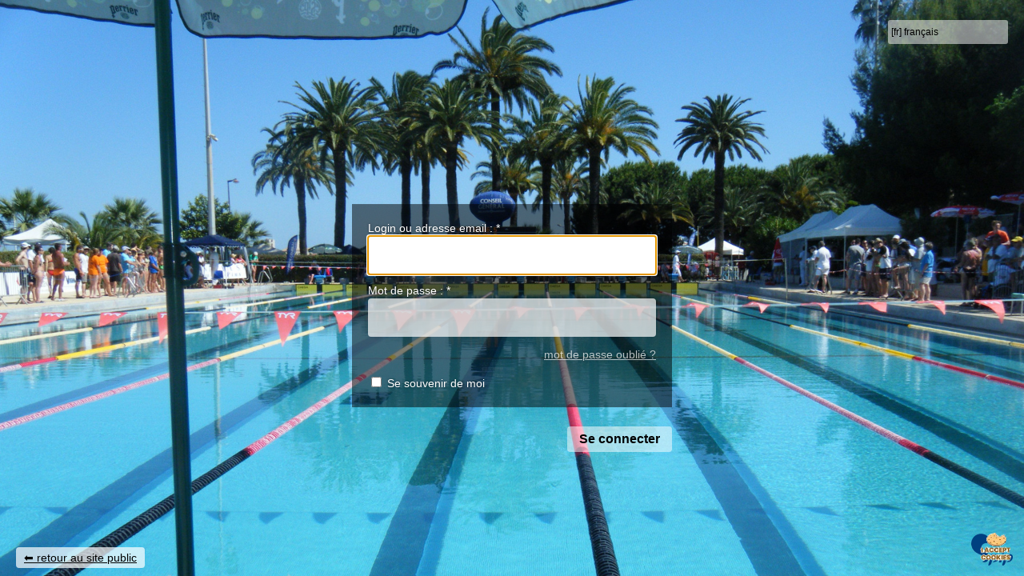

--- FILE ---
content_type: text/html; charset=utf-8
request_url: https://natation-provence.org/spip.php?page=login&url=%2Fecrire%2F&lang=fr
body_size: 5588
content:
<!DOCTYPE html>
<html xmlns="http://www.w3.org/1999/xhtml" xml:lang="fr" lang="fr" dir="ltr">
<head>
<title>Natation Region Sud - Provence Alpes Côte d'Azur</title>
<meta charset="utf-8">
<meta name="robots" content="none">
<meta name="viewport" content="width=device-width">
<script>/*<![CDATA[*/
var blocs_replier_tout = 0;
var blocs_slide = 'normal';
var blocs_title_sep = /\|\|/g;
var blocs_title_def = 'Déplier||Replier';
var blocs_js_cookie = '';

/*]]>*/</script><script>
var mediabox_settings={"auto_detect":true,"ns":"box","tt_img":true,"sel_g":"#documents_portfolio a[type='image\/jpeg'],#documents_portfolio a[type='image\/png'],#documents_portfolio a[type='image\/gif']","sel_c":".mediabox","str_ssStart":"Diaporama","str_ssStop":"Arr\u00eater","str_cur":"{current}\/{total}","str_prev":"Pr\u00e9c\u00e9dent","str_next":"Suivant","str_close":"Fermer","str_loading":"Chargement\u2026","str_petc":"Taper \u2019Echap\u2019 pour fermer","str_dialTitDef":"Boite de dialogue","str_dialTitMed":"Affichage d\u2019un media","splash_url":"","lity":{"skin":"fancybox","maxWidth":"90%","maxHeight":"90%","minWidth":"400px","minHeight":"","slideshow_speed":"2500","opacite":"0.9","defaultCaptionState":"expanded"}};
</script>
<!-- insert_head_css -->
<link rel="stylesheet" href="plugins-dist/mediabox/lib/lity/lity.css?1760090026" type="text/css" media="all" />
<link rel="stylesheet" href="plugins-dist/mediabox/lity/css/lity.mediabox.css?1760090026" type="text/css" media="all" />
<link rel="stylesheet" href="plugins-dist/mediabox/lity/skins/fancybox/lity.css?1760090026" type="text/css" media="all" /><link rel="stylesheet" type="text/css" href="plugins/auto/sociaux/v2.4.5/lib/socicon/style.css?1751975290" />
<link rel="stylesheet" type="text/css" href="plugins/auto/sociaux/v2.4.5/css/sociaux.css?1751975290" />
<link rel="stylesheet" type="text/css" href="plugins/auto/sommaire/v2.0.1/css/sommaire.css"/>

<link rel="stylesheet" href="plugins/auto/typoenluminee/v4.0.1/css/enluminurestypo.css" type="text/css" media="all" /><link rel="stylesheet" type="text/css" href="plugins/auto/blocsdepliables/v1.4.2/css/blocs.css?1750406074" /><link rel="stylesheet" type="text/css" href="plugins/auto/agenda/v5.1.0/css/spip.agenda.css" />
<link rel="stylesheet" href="prive/themes/spip/reset.css" type="text/css">
<link rel="stylesheet" href="prive/themes/spip/clear.css" type="text/css">
<link rel="stylesheet" href="prive/themes/spip/login_prive.css" type="text/css">

<script src="prive/javascript/jquery.js?1760086912" type="text/javascript"></script>

<script src="prive/javascript/jquery.form.js?1760086912" type="text/javascript"></script>

<script src="prive/javascript/jquery.autosave.js?1760086912" type="text/javascript"></script>

<script src="prive/javascript/jquery.placeholder-label.js?1760086912" type="text/javascript"></script>

<script src="prive/javascript/ajaxCallback.js?1760086912" type="text/javascript"></script>

<script src="prive/javascript/js.cookie.js?1760086912" type="text/javascript"></script>
<!-- insert_head -->
<script src="plugins-dist/mediabox/lib/lity/lity.js?1760090026" type="text/javascript"></script>
<script src="plugins-dist/mediabox/lity/js/lity.mediabox.js?1760090026" type="text/javascript"></script>
<script src="plugins-dist/mediabox/javascript/spip.mediabox.js?1760090026" type="text/javascript"></script><script src='plugins/auto/blocsdepliables/v1.4.2/js/blocs.js?1750406074'></script><link rel='stylesheet' href='local/cache-css/cssdyn-tarteaucitron_custom_css-cae99173.css?1762200548' type='text/css' /><script type='text/javascript' src='plugins/auto/tarteaucitron/v1.9.2/lib/tarteaucitron/tarteaucitron.js' id='tauc'></script>
<script type="text/javascript">
	tarteaucitron.init({
		"privacyUrl": "", /* Privacy policy url */

		"hashtag": "#tarteaucitron", /* Ouverture automatique du panel avec le hashtag */
		"cookieName": "tarteaucitron", /* Cookie name */

		"orientation": "middle", /* le bandeau doit être en haut (top), au milieu (middle) ou en bas (bottom) ? */

		"groupServices": false, /* Group services by category */
		"closePopup": false, /* Show a close X on the banner */

		/* Gestion petit bandeau */
		"showAlertSmall": false, /* afficher le petit bandeau en bas à droite ? */
		"cookieslist": false, /* Afficher la liste des cookies installés ? */

		/* Gestion de la petite icone Cookie */
		"showIcon": true, /* Show cookie Icon or not */
		"iconSrc" : "../IMG/tarteaucitron_icon.png",
		"iconPosition": "BottomRight", /* BottomRight, BottomLeft, TopRight and TopLeft */

		"adblocker": true, /* Afficher un message si un adblocker est détecté */

		/* Gestion grand bandeau */
		"DenyAllCta" : true, /* Show the deny all button */
		"AcceptAllCta" : true, /* Show the accept all button when highPrivacy on */
		"highPrivacy": true, /* Si true, affiche le bandeau de consentement. Sinon, le consentement est implicite. */

		"handleBrowserDNTRequest": true, /* If Do Not Track == 1, disallow all */

		"removeCredit": false, /* supprimer le lien vers la source ? */

		"useExternalCss": false, /* If false, the tarteaucitron.css file will be loaded */
		"useExternalJs": false, /* If false, the tarteaucitron.js file will be loaded */

		

		"moreInfoLink": false, /* Show more info link */
		

		"mandatory": true, /* Show a message about mandatory cookies */

		"googleConsentMode": true, /* Activer le Google Consent Mode v2 pour Google ads & GA4 */
		"bingConsentMode": true, /* Activer le Bing Consent Mode pour Clarity & Bing Ads */
		"softConsentMode": false, /* Soft consent mode (le consentement est requis pour charger les tags) */
	});

	var tarteaucitronCustomText = {
		
		
		"icon": 'Gestionnaire de cookies - ouverture d’une fenêtre'
	}

	var tarteaucitronForceLanguage = 'fr';
</script>

<meta name="generator" content="SPIP 4.4.6">
<style type='text/css'>:root {--spip-login-color-theme--hs: 210, 100%;--spip-login-color-theme--l: 25%;}
.page_login, .page_spip_pass {background-image:url(IMG/spip_fond_login.jpg?1660655406), url(IMG/spip_fond_login.jpg);}
</style>
</head>
<body class="page_login fond_image">
	<div class="contenu_login">
		<h1>Natation Region Sud - Provence Alpes Côte d&#8217;Azur</h1>
		
		 
		<h3 class="spip">accès à l’espace privé</h3>
		<div class="formulaire_spip formulaire_menu_lang" id="formulaire_menu_lang">
<form method="post" action="https://natation-provence.org/spip.php?action=converser&amp;redirect=spip.php%3Fpage%3Dlogin%26url%3D%252Fecrire%252F"><div>
	<input name="action" value="converser" type="hidden"
><input name="redirect" value="spip.php?page=login&amp;url=%2Fecrire%2F" type="hidden"
>
	<label for="var_lang_ecrire">Langues du site</label>
	<select name="var_lang_ecrire" id="var_lang_ecrire" onchange="this.parentNode.parentNode.submit()">
		<option value='ar' dir="rtl">&#91;ar&#93; &#1593;&#1585;&#1576;&#1610;</option>
	

	 
		<option value='ast' dir="ltr">&#91;ast&#93; asturianu</option>
	

	 
		<option value='ay' dir="ltr">&#91;ay&#93; Aymara</option>
	

	 
		<option value='bg' dir="ltr">&#91;bg&#93; &#1073;&#1098;&#1083;&#1075;&#1072;&#1088;&#1089;&#1082;&#1080;</option>
	

	 
		<option value='br' dir="ltr">&#91;br&#93; brezhoneg</option>
	

	 
		<option value='bs' dir="ltr">&#91;bs&#93; bosanski</option>
	

	 
		<option value='ca' dir="ltr">&#91;ca&#93; catal&#224;</option>
	

	 
		<option value='co' dir="ltr">&#91;co&#93; corsu</option>
	

	 
		<option value='cpf' dir="ltr">&#91;cpf&#93; Kr&#233;ol r&#233;yon&#233;</option>
	

	 
		<option value='cpf_hat' dir="ltr">&#91;cpf_hat&#93; Krey&#242;l (Peyi Dayiti)</option>
	

	 
		<option value='cs' dir="ltr">&#91;cs&#93; &#269;e&#353;tina</option>
	

	 
		<option value='da' dir="ltr">&#91;da&#93; dansk</option>
	

	 
		<option value='de' dir="ltr">&#91;de&#93; Deutsch</option>
	

	 
		<option value='en' dir="ltr">&#91;en&#93; English</option>
	

	 
		<option value='eo' dir="ltr">&#91;eo&#93; Esperanto</option>
	

	 
		<option value='es' dir="ltr">&#91;es&#93; Espa&#241;ol</option>
	

	 
		<option value='eu' dir="ltr">&#91;eu&#93; euskara</option>
	

	 
		<option value='fa' dir="rtl">&#91;fa&#93; &#1601;&#1575;&#1585;&#1587;&#1609;</option>
	

	 
		<option value='fon' dir="ltr">&#91;fon&#93; fongb&#232;</option>
	

	 
		<option value='fr' selected="selected" dir="ltr">&#91;fr&#93; fran&#231;ais</option>
	

	 
		<option value='fr_fem' dir="ltr">&#91;fr_fem&#93; fran&#231;ais f&#233;minin</option>
	

	 
		<option value='fr_tu' dir="ltr">&#91;fr_tu&#93; fran&#231;ais copain</option>
	

	 
		<option value='gl' dir="ltr">&#91;gl&#93; galego</option>
	

	 
		<option value='he' dir="rtl">&#91;he&#93; &#1506;&#1489;&#1512;&#1497;&#1514;</option>
	

	 
		<option value='hr' dir="ltr">&#91;hr&#93; hrvatski</option>
	

	 
		<option value='hu' dir="ltr">&#91;hu&#93; magyar</option>
	

	 
		<option value='id' dir="ltr">&#91;id&#93; Indonesia</option>
	

	 
		<option value='it' dir="ltr">&#91;it&#93; italiano</option>
	

	 
		<option value='it_fem' dir="ltr">&#91;it_fem&#93; italiana</option>
	

	 
		<option value='ja' dir="ltr">&#91;ja&#93; &#26085;&#26412;&#35486;</option>
	

	 
		<option value='km' dir="ltr">&#91;km&#93; &#6039;&#6070;&#6047;&#6070;&#6017;&#6098;&#6040;&#6082;&#6042;</option>
	

	 
		<option value='lb' dir="ltr">&#91;lb&#93; L&#235;tzebuergesch</option>
	

	 
		<option value='my' dir="ltr">&#91;my&#93; Burmese</option>
	

	 
		<option value='nl' dir="ltr">&#91;nl&#93; Nederlands</option>
	

	 
		<option value='oc_auv' dir="ltr">&#91;oc_auv&#93; &#242;c auvernhat</option>
	

	 
		<option value='oc_gsc' dir="ltr">&#91;oc_gsc&#93; &#242;c gascon</option>
	

	 
		<option value='oc_lms' dir="ltr">&#91;oc_lms&#93; &#242;c lemosin</option>
	

	 
		<option value='oc_lnc' dir="ltr">&#91;oc_lnc&#93; &#242;c lengadocian</option>
	

	 
		<option value='oc_ni' dir="ltr">&#91;oc_ni&#93; &#242;c ni&#231;ard</option>
	

	 
		<option value='oc_ni_la' dir="ltr">&#91;oc_ni_la&#93; &#242;c ni&#231;ard (larg)</option>
	

	 
		<option value='oc_ni_mis' dir="ltr">&#91;oc_ni_mis&#93; &#242;c nissart (mistralenc)</option>
	

	 
		<option value='oc_prv' dir="ltr">&#91;oc_prv&#93; &#242;c proven&#231;au</option>
	

	 
		<option value='oc_va' dir="ltr">&#91;oc_va&#93; &#242;c vivaroaupenc</option>
	

	 
		<option value='pl' dir="ltr">&#91;pl&#93; polski</option>
	

	 
		<option value='pt' dir="ltr">&#91;pt&#93; Portugu&#234;s</option>
	

	 
		<option value='pt_br' dir="ltr">&#91;pt_br&#93; Portugu&#234;s do Brasil</option>
	

	 
		<option value='ro' dir="ltr">&#91;ro&#93; rom&#226;n&#259;</option>
	

	 
		<option value='ru' dir="ltr">&#91;ru&#93; &#1088;&#1091;&#1089;&#1089;&#1082;&#1080;&#1081;</option>
	

	 
		<option value='sk' dir="ltr">&#91;sk&#93; sloven&#269;ina</option>
	

	 
		<option value='sv' dir="ltr">&#91;sv&#93; svenska</option>
	

	 
		<option value='tr' dir="ltr">&#91;tr&#93; T&#252;rk&#231;e</option>
	

	 
		<option value='uk' dir="ltr">&#91;uk&#93; &#1091;&#1082;&#1088;&#1072;&#1111;&#1085;&#1089;&#1100;&#1082;&#1072;</option>
	

	 
		<option value='vi' dir="ltr">&#91;vi&#93; Ti&#7871;ng Vi&#7879;t</option>
	

	 
		<option value='zh' dir="ltr">&#91;zh&#93; &#20013;&#25991;</option>
	</select>
	<noscript><p class="boutons"><input type="submit" class="btn submit" value="&gt;&gt;"></p></noscript>
</div></form>
</div>		

		<div class='formulaire_spip formulaire_login'>
	
	
	

	

	 
	<form id='formulaire_login' method='post' action='/spip.php?page=login&amp;url=%2Fecrire%2F&amp;lang=fr'>
	
	<span class="form-hidden"><input name="page" value="login" type="hidden"
><input name="url" value="/ecrire/" type="hidden"
><input name="lang" value="fr" type="hidden"
><input name='formulaire_action' type='hidden'
		value='login'><input name='formulaire_action_args' type='hidden'
		value='xf2KoYKFxCjKUDGOdpC3a3TnFYD3nCw7MV9M3o7g1DbkqAnlZUNA8EGkxY9wD6dGLqLnCDxvguw1ohVG/o2GdyhjV1Y/RSoeZnxRnar8aXnZdlnq9g=='><input name='formulaire_action_sign' type='hidden'
		value=''></span>
	<fieldset>
		<legend>Identifiants personnels</legend>
		<div class="editer-groupe">
			<div class="editer editer_login obligatoire">
				<label for="var_login">Login ou adresse email : <span class="etoile" title="(obligatoire)" aria-label="(obligatoire)">*</span></label><input type='text' class='text' name='var_login' id='var_login' value="" size='40'  required='required'  autofocus='autofocus' autocapitalize="off" autocorrect="off">
				<span id="spip_logo_auteur"></span>
			</div>
			<div class="editer editer_password obligatoire">
				<label for="password">Mot de passe :  <span class="etoile" title="(obligatoire)" aria-label="(obligatoire)">*</span></label><input type='password' class='text password' name='password' id='password' value="" size='40' autocapitalize="off" autocorrect="off"   />
				<p class='details'><a href="spip.php?page=spip_pass&amp;lang=fr" id='spip_pass'>mot de passe oublié ?</a></p>
			</div>
			 
			<div class="editer editer_session"><div class='choix'>
				<input type="checkbox" class="checkbox" name="session_remember" id="session_remember" value="oui"  onchange="jQuery(this).addClass('modifie');">
				<label class='nofx' for="session_remember">Se souvenir de moi</label>
			</div></div>
		</div>
	</fieldset>
	<p class="boutons"><input type="submit" class="btn submit" value="Se connecter"></p>
	</form>
	
	
	
</div>
<script>var login_info;

function informe_auteur(c){
	login_info.informe_auteur_en_cours = false;
	// JSON envoye par informer_auteur.html
	c = jQuery.parseJSON(c);
	if (c) {
		// indiquer le cnx si on n'y a pas touche
		jQuery('input#session_remember:not(.modifie)')
		.prop('checked',(c.cnx=='1')?true:false);
	}
	if (c.logo)
		jQuery('#spip_logo_auteur').html(c.logo);
	else
		jQuery('#spip_logo_auteur').html('');
}

function actualise_auteur(){
	if (login_info.login != jQuery('#var_login').prop('value')) {
		login_info.informe_auteur_en_cours = true;
		login_info.login = jQuery('#var_login').prop('value');
		var currentTime = new Date();// on passe la date en var pour empecher la mise en cache de cette requete (bug avec FF3 & IE7)
		jQuery.get(login_info.page_auteur, {var_login:login_info.login,var_compteur:currentTime.getTime()},informe_auteur);
	}
}

var login_info={'login':'','page_auteur': 'spip.php?page=informer_auteur','informe_auteur_en_cours':false,'attente_informe':0};jQuery(function(){jQuery('#var_login').change(actualise_auteur);});</script>		<p class="retour">
			
			<a href="http://epcbauear.preview.infomaniak.website/">retour au site public</a>
		</p>
		<p class="generator">
			<a href="https://www.spip.net/" title="Site réalisé avec SPIP"><svg class="logo_spip" viewBox="0 -1 200 154" xmlns="http://www.w3.org/2000/svg" width="60" height="40" focusable='false' aria-hidden='true'>
  <path class="letter_s" d="M85.9 108c-6.2-24.8-32-22.2-36.1-38.9-2.9-11.8 5-20.8 16.8-23.8A22.1 22.1 0 0188.4 52l.1.1.5.6.3.4.3.5.1.1c1.1 1.4 1.7 2.4 2.6 2.2.8-.2 1.2-2 1.4-3.3a46.9 46.9 0 00-58-51.4A47.4 47.4 0 001.4 58.3c8.3 33.9 40.2 39.6 57.5 48.2a14 14 0 01-2.7 26.3H56l-.7.2c-1.5.4-1.9.2-1.9.8 0 .4 1 .9 1.6 1.2a23 23 0 0030.9-27z" fill="currentColor"/>
  <path class="letter_p letter_p1" d="M132.6 116.6c3.9-19.2-12.6-19.2-18.7-18.3l-1.6.3c-5 .8-5.7 1-6.8.6a3 3 0 01-.8-.4l-.7-.5c-1.6-.9-3.5-.7-3.5-.7h-.3.1c-1.2 0-2.5 1-2.7 2.2l-15.5 49.8s-1 2.8 2 2.8h.9s7.9.7 11.9-10.7l10.6-34.8h4c9.2-.2 10.4 10.9 5.4 18.5-2.9 4.4-5.7 5.5-8.7 6.7l-2.5.8s-2.6.5-2.6 1.4c0 .7.9 1.2 2 1.5 1.4.2 3 .4 4.7.4 7.6 0 20.7-5.6 22.8-19.4.1-.6-.1.5 0-.2" fill="currentColor"/>
  <path class="letter_i" d="M154 97.8h-1.7c-2.5 0-4.2.7-5.4 1.4l-.3.2c-2 1.3-2.8 3.6-2.8 3.6l-10 32c-.3 1.2.5 2.2 1.8 2.2h6.6c1.2 0 2.5-1 2.7-2.2l10.9-35c.2-1.3-.6-2.2-1.8-2.2" fill="currentColor"/>
  <path class="letter_i letter_i_dot" d="M148 94h7.3c2.1-.2 3.2-2.5 3.1-3.6 0-1.1-1.1-2-3.4-2-2.3.1-7 1.4-7.2 5.2l.2.4" fill="currentColor"/>
  <path class="letter_p letter_p2" d="M199.4 116.6c3.9-19.2-12.6-19.2-18.7-18.3l-1.6.3c-5 .8-5.7 1-6.8.6a3 3 0 01-.8-.4l-.7-.5c-1.6-.9-3.5-.7-3.5-.7h-.3.1c-1.2 0-2.5 1-2.7 2.2l-15.5 49.8s-1 2.8 2 2.8h.9s7.9.7 11.9-10.7l9.6-31.7c-1.6-.5-2.6-1-3.5-1.6-2-1.4-2.1-2.8-.6-2.3 1.4.5 3.1.9 9.2.8 9.2-.2 10.4 10.9 5.4 18.5-2.9 4.4-5.7 5.5-8.7 6.7l-2.5.8s-2.6.5-2.6 1.4c0 .7.9 1.2 2 1.5 1.4.2 3 .4 4.7.4 7.6 0 20.7-5.6 22.8-19.4 0-.6-.2.5-.1-.2" fill="currentColor"/>
</svg>
</a>
		</p>

	</div>
<script type="text/javascript">tarteaucitron.user.analyticsUa = ' GTM-P5JRS4T ';
        tarteaucitron.user.analyticsUaCreate = { \/\*  *\/ };
        tarteaucitron.user.analyticsAnonymizeIp = true;
        tarteaucitron.user.analyticsPageView = { \/\*  *\/ };
(tarteaucitron.job = tarteaucitron.job || []).push('analytics');
</script></body>
</html>


--- FILE ---
content_type: text/css
request_url: https://natation-provence.org/prive/themes/spip/login_prive.css
body_size: 1589
content:

/* Page de login
---------------------------------------------- */
:root {
	--spip-login-color-theme--hs: 337, 81%;
	--spip-login-color-theme--l: 47%;

	--spip-login-color-theme: hsl(var(--spip-login-color-theme--hs), var(--spip-login-color-theme--l));
	--spip-login-color-theme-light: hsl(var(--spip-login-color-theme--hs), calc(var(--spip-login-color-theme--l) + 25%));
	--spip-login-color-theme-dark: hsl(var(--spip-login-color-theme--hs), calc(var(--spip-login-color-theme--l) - 25%));

	--spip-login-color-gray-lighter: rgba(255, 255, 255, 0.7);
	--spip-login-color-gray-light: rgba(255, 255, 255, 0.5);
	--spip-login-color-gray-dark: rgba(0, 0, 0, 0.5);
}
input.text,
input.password, select { display: block; margin-bottom: 0.5em; background: #F8F8F9 center bottom; padding: 4px; border: 1px solid #BEBEBF; border-radius: 3px; font-size: 1.2em; width: 100%; height: 2.5em; }
button, input[type=submit] { color: white;background: var(--minipres-color-theme);border: none;border-radius: 4px;padding: 8px 1em;font-size: 1.2em;font-weight: bold;}
button:hover, input[type=submit]:hover,
button:focus, input[type=submit]:focus { background: #881644; }

/* erreur */
.formulaire_spip .editer.erreur input { border-color: red; background-color: #fcc; }
.reponse_formulaire,
.erreur_message { font-weight: bold; color: red; display: block}
.reponse_formulaire.reponse_formulaire_ok {border: 2px solid #C6D880;font-weight: normal;padding: 0.8em;margin-bottom: 1.5em;color: #264409;background-color: #E6EFC2;}
.reponse_formulaire.reponse_formulaire_ok p {margin-bottom: 1em;}

.page_login  {
	margin:0;
	font-size: 16px;
	color: white;
	border:0;
	padding: 0;
	font-family: arial, helvetica, sans;
	background-color: rgb(233, 233, 242);
	background-size: cover;
	background-position: center;
	height: 100vh;
}
.page_login.sans_fond {
	background: var(--spip-login-color-theme);
	background: radial-gradient(circle, var(--spip-login-color-theme) 20%, var(--spip-login-color-theme-dark) 100%);
}

.page_login label[for=var_lang_ecrire] {
	display: none;
}
.page_login .erreur_message,
.page_login .reponse_formulaire_erreur {
	font-size: 85%;
	padding-bottom: 5px;
}
.page_login .reponse_formulaire_erreur,
.page_login .erreur_message {
	padding: 7px 10px;
	border-top-left-radius: 4px;
	border-top-right-radius: 4px;
	background: red;
	color: white;
}
.page_login .reponse_formulaire_erreur ~ #formulaire_login fieldset,
.page_login .erreur_message ~ input.text {
	border-top-left-radius: 0;
	border-top-right-radius: 0;
}

.page_login #var_lang_ecrire {
	position: absolute;
	top: 10px;
	right: 10px;
	border: 0;
	background-color: var(--spip-login-color-gray-light);
	font-size: 12px;
	-webkit-appearance: none;
}
.page_login .formulaire_menu_lang {
	position: absolute;
	top: 15px;
	right: 10px;
	width: 150px;
}
.page_login .formulaire_login, .page_login .formulaire_spip.pass {
	width: 90%;
	max-width: 400px;
	position: absolute;
	left: 50%;
	top: 50%;
	margin-top: 30px;
	transform: translate(-50%, -50%);
}
.page_login .formulaire_spip fieldset {
	background: var(--spip-login-color-gray-dark);
	padding: 10px 20px;
	line-height: 130%;
	border: 0;
	margin:0;
}
.page_login .formulaire_spip fieldset legend {
	display: none;
}
.page_login .formulaire_spip fieldset p {
	margin-bottom: 1em;
}
.page_login h1, .page_login h3 {
	display: none;
}
.page_login .formulaire_spip fieldset .editer {
	margin-bottom: 0.5em;
}
.page_login .formulaire_spip fieldset .editer_session {
	margin-bottom: 0;
}
.page_login .editer_password {
	position: relative;
}
.page_login #pass_securise {
	position: absolute;
	top: 0;
	right: 0;
}

.page_login label {
	font-size: 0.9em;
	padding-bottom: 0.2em;
	text-shadow: 0 0 3px var(--spip-login-color-gray-dark);
}
.page_login input.text {
	width: 100%;
	box-sizing: border-box;
	border: 0px;
	background-color: var(--spip-login-color-gray-lighter);
	border-radius: 4px;
	transition: 0.2s background-color;
}

input.text:hover,
input.text:focus{
	background-color: white;
}

.page_login #spip_logo_auteur {
	float: none;
	position: absolute;
	left: 50%;
	border-radius: 50%;
	overflow: hidden;
	top: -80px;
	margin-left: -35px;
	width: 70px;
	height: 70px;
}
.page_login .boutons {
	margin-top: 0.5em;
}
@media (min-height: 600px) {
	.page_login #spip_logo_auteur {
		top: -130px;
		margin-left: -50px;
		width: 100px;
		height: 100px;
	}
	.page_login .formulaire_spip fieldset {
		padding: 20px;
	}
	.page_login .boutons {
		margin-top: 1.5em;
	}
	.page_login .formulaire_login {
		margin-top: 50px;
	}
}
.page_login h1 {
	font-size: 1.4em;
	margin-bottom: 1em;
}

.page_login p.details {
	font-size: 85%;
	text-align: right;
	padding-top: 0.3em;
}

.page_login h1, .page_login p.details a {
	color: white;
	text-shadow: 0 0 3px var(--spip-login-color-gray-dark);
	opacity: 0.7;
}
.page_login h1, .page_login p.details a:hover {
	opacity: 1;
}
.page_login .boutons {
	text-align: right;
	margin-right: 0px;
}
.page_login .boutons input.submit {
	font-size: 16px;
	border: 0px;
	padding: 7px 15px;
	background-color: var(--spip-login-color-gray-light);
	transition: 0.2s background-color;
	border-radius: 4px;
	color: black;
	-webkit-appearance: none;
}
.page_login .boutons input.submit:hover,
.page_login .boutons input.submit:focus {
	background-color: white;
}

.page_login #spip_logo_auteur img {
	display: inline;
	margin: 0 !important;
	width: 100%;
	height: 100%;
	object-fit: cover;
}
.page_login p.retour {
	position: absolute;
	left: 20px;
	bottom: 10px;
	background: var(--spip-login-color-gray-lighter);
	padding: 5px 10px;
	border-radius: 4px;
}
.page_login p.retour a {
	color: black;
	font-size: 14px;
}
.page_login p.retour a:before {
	content: "⬅︎ ";
}
.page_login p.generator {
	position: absolute;
	right: 10px;
	bottom: 10px;
}
.page_login p.generator a {
	color: var(--spip-login-color-theme);
	transition: .2s color;
}
.page_login p.generator a:hover,
.page_login p.generator a:focus {
	color: var(--spip-login-color-theme-light);
}
/*
.page_spip_pass .quitter_fenetre {
	position: absolute;
	top:90vh;
	width: 100%;
	text-align: center;
}
.page_spip_pass .quitter_fenetre a {
	display: inline-block;
	color:#eee;
	text-shadow: 0 0 0.5rem #333;
	padding: 0.5rem 2rem;
}
.page_spip_pass .quitter_fenetre a:active,
.page_spip_pass .quitter_fenetre a:focus,
.page_spip_pass .quitter_fenetre a:hover {
	color:#fff;
	background: rgba(0,0,0, 0.5);
}
*/


--- FILE ---
content_type: application/javascript
request_url: https://natation-provence.org/plugins/auto/tarteaucitron/v1.9.2/lib/tarteaucitron/tarteaucitron.services.js?v=1.24.0
body_size: 41123
content:
/*global tarteaucitron, ga, Shareaholic, stLight, clicky, top, google, Typekit, FB, ferankReady, IN, stButtons, twttr, PCWidget*/
/*jslint regexp: true, nomen: true*/
/* min ready */

// generic iframe
tarteaucitron.services.iframe = {
    "key": "iframe",
    "type": "other",
    "name": "Web content",
    "uri": "",
    "needConsent": true,
    "cookies": [],
    "js": function () {
        "use strict";
        tarteaucitron.fallback(['tac_iframe'], function (x) {
            var frame_title = (tarteaucitron.getElemAttr(x,"title")) ? tarteaucitron.getElemAttr(x,"title") : '',
                width = tarteaucitron.getElemAttr(x,"width"),
                height = tarteaucitron.getElemAttr(x,"height"),
                allowfullscreen = tarteaucitron.getElemAttr(x,"allowfullscreen"),
                url = tarteaucitron.getElemAttr(x,"url");

            var styleAttr = (width !== "" ? "width:" + tarteaucitron.getStyleSize(width) + ";" : "") + (height !== "" ? "height:" + tarteaucitron.getStyleSize(height) + ";" : "");

            return '<iframe title="' + frame_title + '" src="' + url + '" style="' + styleAttr + '" allowtransparency' + (allowfullscreen == '0' ? '' : ' webkitallowfullscreen mozallowfullscreen allowfullscreen') + '></iframe>';
        });
    },
    "fallback": function () {
        "use strict";
        var id = 'iframe';
        tarteaucitron.fallback(['tac_iframe'], function (elem) {
            elem.style.width = tarteaucitron.getStyleSize(tarteaucitron.getElemAttr(elem, 'width'));
            elem.style.height = tarteaucitron.getStyleSize(tarteaucitron.getElemAttr(elem, 'height'));
            return tarteaucitron.engage(id);
        });
    }
};

// madmetrics
tarteaucitron.services.madmetrics = {
    "key": "madmetrics",
    "type": "ads",
    "name": "MadMetrics",
    "uri": "https://www.keyade.com/fr/politique-de-confidentialite/",
    "needConsent": true,
    "cookies": [],
    "js": function () {
        "use strict";

        if (tarteaucitron.user.madmetricsHostname === undefined) {
            return;
        }

        tarteaucitron.addScript('https://static.madmetrics.com/ktck_seo_acd_pv-min.js', '', function() {
            var clientId = tarteaucitron.user.madmetricsClientId,
                siteId = tarteaucitron.user.madmetricsSiteId,
                directId = tarteaucitron.user.madmetricsDirectId,
                referalId = tarteaucitron.user.madmetricsReferalId;
            var _kTck = new KaTracker( clientId, siteId, directId, referalId );
            _kTck.setBridge('https://' + tarteaucitron.user.madmetricsHostname + '/k_redirect_md.php');
            _kTck.track();
        });
    }
};

// fillout
tarteaucitron.services.fillout = {
    "key": "fillout",
    "type": "other",
    "name": "Fillout",
    "uri": "https://www.fillout.com/privacy",
    "needConsent": true,
    "cookies": [],
    "js": function () {
        "use strict";
        tarteaucitron.fallback(['tac_fillout'], '');
        tarteaucitron.addScript('https://server.fillout.com/embed/v1/');
    },
    "fallback": function () {
        "use strict";
        var id = 'fillout';
        tarteaucitron.fallback(['tac_fillout'], function (elem) {
            return tarteaucitron.engage(id);
        });
    }
};

// kompass
tarteaucitron.services.kompass = {
    "key": "kompass",
    "type": "analytic",
    "name": "Kompass",
    "uri": "https://fr.kompass.com/l/cookie-use-policy",
    "needConsent": true,
    "cookies": ["kompass","gq_lead","_first_pageview","eqy_sessionid","eqy_siteid","cluid","eqy_company","gq_utm","_jsuid"],
    "js": function () {
        "use strict";

        if (tarteaucitron.user.kompassId === undefined) {
            return;
        }

        tarteaucitron.addScript('https://fr.kompass.com/leads/script.js?id=' + tarteaucitron.user.kompassId);
    }
};

// goldenbees
tarteaucitron.services.goldenbees = {
    "key": "goldenbees",
    "type": "ads",
    "name": "Golden Bees",
    "uri": "https://www.goldenbees.fr/politique-confidentialite",
    "needConsent": true,
    "cookies": [],
    "js": function () {
        "use strict";

        if (tarteaucitron.user.goldenbeesId === undefined) {
            return;
        }

        tarteaucitron.addScript('https://cdn.goldenbees.fr/proxy?url=http%3A%2F%2Fstatic.goldenbees.fr%2Fcdn%2Fjs%2Fgtag%2Fgoldentag-min.js&attachment=0', '', function() {
            window.gbTag = GbTagBuilder.build(tarteaucitron.user.goldenbeesId);
            window.gbTag.fire();
        });
    }
};

// weply
tarteaucitron.services.weply = {
    "key": "weply",
    "type": "support",
    "name": "Weply",
    "uri": "https://weply.chat/",
    "needConsent": true,
    "cookies": ['weply.analytics', 'logglytrackingsession'],
    "js": function () {
        "use strict";

        if (tarteaucitron.user.weplyId === undefined) {
            return;
        }

        tarteaucitron.addScript('https://app.weply.chat/widget/' + tarteaucitron.user.weplyId);
    }
};

// skaze
tarteaucitron.services.skaze = {
    "key": "skaze",
    "type": "ads",
    "name": "Skaze",
    "uri": "https://www.skaze.com/fr/politique/politique-de-confidentialite/",
    "needConsent": true,
    "cookies": [],
    "js": function () {
        "use strict";

        if (tarteaucitron.user.skazeIdentifier === undefined) {
            return;
        }

        window.skaze = window.skaze || {};
        tarteaucitron.addScript('https://events.sk.ht/' + tarteaucitron.user.skazeIdentifier + '/lib.js', '', function() {
            skaze.cmd = skaze.cmd || [];
            skaze.cmd.push(function() {
                skaze.init({ siteIdentifier : tarteaucitron.user.skazeIdentifier });

                if (typeof tarteaucitron.user.skazeMore === 'function') {
                    tarteaucitron.user.skazeMore();
                }
            });
        });
    }
};

// dialoginsight
tarteaucitron.services.dialoginsight = {
    "key": "dialoginsight",
    "type": "support",
    "name": "Dialog Insight",
    "uri": "https://www.dialoginsight.com/politique-de-confidentialite/",
    "needConsent": true,
    "cookies": [],
    "js": function () {
        "use strict";

        if (tarteaucitron.user.dialogInsightId === undefined) {
            return;
        }

        tarteaucitron.addScript('https://t.ofsys.com/js/Journey/1/' + tarteaucitron.user.dialogInsightId + '/DI.Journey-min.js');
    }
};

// markerio
tarteaucitron.services.markerio = {
    "key": "markerio",
    "type": "support",
    "name": "Marker.io",
    "uri": "https://marker.io/cookie-policy",
    "needConsent": true,
    "cookies": [],
    "js": function () {
        "use strict";

        if (tarteaucitron.user.markerioProjectId === undefined) {
            return;
        }

        window.markerConfig = {
            project: tarteaucitron.user.markerioProjectId,
            source: 'snippet'
        };

        !function(e,r,a){if(!e.__Marker){e.__Marker={};var t=[],n={__cs:t};["show","hide","isVisible","capture","cancelCapture","unload","reload","isExtensionInstalled","setReporter","setCustomData","on","off"].forEach(function(e){n[e]=function(){var r=Array.prototype.slice.call(arguments);r.unshift(e),t.push(r)}}),e.Marker=n;var s=r.createElement("script");s.async=1,s.src="https://edge.marker.io/latest/shim.js";var i=r.getElementsByTagName("script")[0];i.parentNode.insertBefore(s,i)}}(window,document);
    }
};

// tolkaigenii
tarteaucitron.services.tolkaigenii = {
    "key": "tolkaigenii",
    "type": "support",
    "name": "Tolk.ai Genii",
    "uri": "https://www.tolk.ai/",
    "needConsent": true,
    "cookies": [],
    "js": function () {
        "use strict";

        if (tarteaucitron.user.tolkaiGeniiProject === undefined) {
            return;
        }

        tarteaucitron.addScript('https://genii-script.tolk.ai/lightchat.js', 'lightchat-bot', '', '', 'project-id', tarteaucitron.user.tolkaiGeniiProject);
    }
};

// seamlessaccess
tarteaucitron.services.seamlessaccess = {
    "key": "seamlessaccess",
    "type": "api",
    "name": "Seamlessaccess",
    "uri": "https://seamlessaccess.org/about/trust/",
    "needConsent": true,
    "cookies": [],
    "js": function () {
        "use strict";
        if (tarteaucitron.user.seamlessaccessInitiator === undefined) {
            return;
        }
        var uniqIds = [];
        tarteaucitron.fallback(['seamlessaccess_button'], function(x) {
            var uniqId = tarteaucitron.getElemAttr(x, 'id');
            if (uniqId === "") {
                uniqId = '_' + Math.random().toString(36).substr(2, 9);
                x.setAttribute('id', uniqId);
            }
            uniqIds.push(uniqId);
            x.innerHTML = '';
        }, true);
        tarteaucitron.addScript('//service.seamlessaccess.org/thiss.js', 'seamlessaccessjs', function() {
            for (var i = 0; i < uniqIds.length; i += 1) {
                thiss.DiscoveryComponent.render({
                    loginInitiatorURL: tarteaucitron.user.seamlessaccessInitiator,
                }, '#' + uniqIds[i]);
            }
        });
    },
    "fallback": function () {
        "use strict";
        var id = 'seamlessaccess';
        tarteaucitron.fallback(['seamlessaccess_button'], tarteaucitron.engage(id));
    }
};

// reddit
tarteaucitron.services.reddit = {
    "key": "reddit",
    "type": "ads",
    "name": "Reddit",
    "uri": "https://business.reddithelp.com/helpcenter/s/article/Reddit-Advertising-Policy-Overview",
    "needConsent": true,
    "cookies": [],
    "js": function () {
        "use strict";

        if (tarteaucitron.user.redditInit === undefined) {
            return;
        }

        !function(w,d){if(!w.rdt){var p=w.rdt=function(){p.sendEvent?p.sendEvent.apply(p,arguments):p.callQueue.push(arguments)};p.callQueue=[];var t=d.createElement("script");t.src="https://www.redditstatic.com/ads/pixel.js",t.async=!0;var s=d.getElementsByTagName("script")[0];s.parentNode.insertBefore(t,s)}}(window,document);rdt('init',tarteaucitron.user.redditInit, {"aaid":tarteaucitron.user.redditAAID,"externalId":tarteaucitron.user.redditExternalId,"idfa":tarteaucitron.user.redditIDFA});rdt('track', 'PageVisit');
    }
};

// zoho
tarteaucitron.services.zoho = {
    "key": "zoho",
    "type": "support",
    "name": "Zoho SalesIQ",
    "uri": "https://www.zoho.com/gdpr.html",
    "needConsent": true,
    "cookies": [],
    "js": function () {
        "use strict";

        if (tarteaucitron.user.zohoWidgetCode === undefined) {
            return;
        }

        var $zoho=$zoho || {};
        $zoho.salesiq = $zoho.salesiq || {widgetcode:tarteaucitron.user.zohoWidgetCode, values:{},ready:function(){}};
        tarteaucitron.addScript('https://salesiq.zoho.eu/widget');
    }
};

// teads
tarteaucitron.services.teads = {
    "key": "teads",
    "type": "ads",
    "name": "Teads",
    "uri": "https://privacy-policy.teads.com",
    "needConsent": true,
    "cookies": [],
    "js": function () {
        "use strict";

        if (tarteaucitron.user.teadsBuyerPixelId === undefined) {
            return;
        }

        tarteaucitron.addScript('https://p.teads.tv/teads-fellow.js');

        window.teads_e = window.teads_e || [];
        window.teads_buyer_pixel_id = tarteaucitron.user.teadsBuyerPixelId;
    }
};

// thetradedesk
tarteaucitron.services.thetradedesk = {
    "key": "thetradedesk",
    "type": "ads",
    "name": "TheTradeDesk",
    "uri": "https://www.thetradedesk.com/fr/privacy",
    "needConsent": true,
    "cookies": [],
    "js": function () {
        "use strict";

        if (tarteaucitron.user.thetradedeskAdvertiserId === undefined || tarteaucitron.user.thetradedeskUpixelId === undefined) {
            return;
        }

        tarteaucitron.addScript('https://js.adsrvr.org/up_loader.1.1.0.js', '', function() {
            ttd_dom_ready( function() {
                if (typeof TTDUniversalPixelApi === 'function') {
                    var universalPixelApi = new TTDUniversalPixelApi();
                    universalPixelApi.init(tarteaucitron.user.thetradedeskAdvertiserId, [tarteaucitron.user.thetradedeskUpixelId], "https://insight.adsrvr.org/track/up");
                }
            });
        });
    }
};

// gcmanalyticsstorage
tarteaucitron.services.gcmanalyticsstorage = {
    "key": "gcmanalyticsstorage",
    "type": "google",
    "name": "Analytics",
    "uri": "https://policies.google.com/privacy",
    "needConsent": true,
    "cookies": [],
    "js": function () {
        "use strict";

        if (tarteaucitron.parameters.googleConsentMode === true) {
            window.tac_gtag('consent', 'update', {
                analytics_storage: 'granted'
            });
        }
    },
    "fallback": function () {
        "use strict";

        if (tarteaucitron.parameters.googleConsentMode === true) {
            window.tac_gtag('consent', 'update', {
                analytics_storage: 'denied'
            });
        }
    }
};

// gcmadstorage
tarteaucitron.services.gcmadstorage = {
    "key": "gcmadstorage",
    "type": "google",
    "name": "Advertising",
    "uri": "https://policies.google.com/privacy",
    "needConsent": true,
    "cookies": [],
    "js": function () {
        "use strict";

        if (tarteaucitron.parameters.googleConsentMode === true) {
            window.tac_gtag('consent', 'update', {
                ad_storage: 'granted'
            });
        }
    },
    "fallback": function () {
        "use strict";

        if (tarteaucitron.parameters.googleConsentMode === true) {
            window.tac_gtag('consent', 'update', {
                ad_storage: 'denied'
            });
        }
    }
};

// gcmadsuserdata
tarteaucitron.services.gcmadsuserdata = {
    "key": "gcmadsuserdata",
    "type": "google",
    "name": "Personalized Advertising",
    "uri": "https://policies.google.com/privacy",
    "needConsent": true,
    "cookies": [],
    "js": function () {
        "use strict";

        if (tarteaucitron.parameters.googleConsentMode === true) {
            window.tac_gtag('consent', 'update', {
                ad_user_data: 'granted',
                ad_personalization: 'granted'
            });
        }
    },
    "fallback": function () {
        "use strict";

        if (tarteaucitron.parameters.googleConsentMode === true) {
            window.tac_gtag('consent', 'update', {
                ad_user_data: 'denied',
                ad_personalization: 'denied'
            });
        }
    }
};

// gcmpersonalization
tarteaucitron.services.gcmpersonalization = {
    "key": "gcmpersonalization",
    "type": "google",
    "name": "Personalization",
    "uri": "https://policies.google.com/privacy",
    "needConsent": true,
    "cookies": [],
    "js": function () {
        "use strict";

        if (tarteaucitron.parameters.googleConsentMode === true) {
            window.tac_gtag('consent', 'update', {
                personalization_storage: 'granted'
            });
        }
    },
    "fallback": function () {
        "use strict";

        if (tarteaucitron.parameters.googleConsentMode === true) {
            window.tac_gtag('consent', 'update', {
                personalization_storage: 'denied'
            });
        }
    }
};

// gcmfunctionality
tarteaucitron.services.gcmfunctionality = {
    "key": "gcmfunctionality",
    "type": "google",
    "name": "Functionality",
    "uri": "https://policies.google.com/privacy",
    "needConsent": true,
    "cookies": [],
    "js": function () {
        "use strict";

        if (tarteaucitron.parameters.googleConsentMode === true) {
            window.tac_gtag('consent', 'update', {
                functionality_storage: 'granted'
            });
        }
    },
    "fallback": function () {
        "use strict";

        if (tarteaucitron.parameters.googleConsentMode === true) {
            window.tac_gtag('consent', 'update', {
                functionality_storage: 'denied'
            });
        }
    }
};

// gcmsecurity
tarteaucitron.services.gcmsecurity = {
    "key": "gcmsecurity",
    "type": "google",
    "name": "Security",
    "uri": "https://policies.google.com/privacy",
    "needConsent": true,
    "cookies": [],
    "js": function () {
        "use strict";

        if (tarteaucitron.parameters.googleConsentMode === true) {
            window.tac_gtag('consent', 'update', {
                security_storage: 'granted'
            });
        }
    },
    "fallback": function () {
        "use strict";

        if (tarteaucitron.parameters.googleConsentMode === true) {
            window.tac_gtag('consent', 'update', {
                security_storage: 'denied'
            });
        }
    }
};

// piximedia
tarteaucitron.services.piximedia = {
    "key": "piximedia",
    "type": "ads",
    "name": "Piximedia",
    "uri": "https://piximedia.com/privacy/",
    "needConsent": true,
    "cookies": [],
    "js": function () {
        "use strict";

        if (tarteaucitron.user.piximediaName === undefined || tarteaucitron.user.piximediaTag === undefined || tarteaucitron.user.piximediaType === undefined || tarteaucitron.user.piximediaId === undefined) {
            return;
        }

        tarteaucitron.addScript('https://ad.piximedia.com/tools/activity/?' + tarteaucitron.user.piximediaName + '||'+ tarteaucitron.user.piximediaTag + '|' + tarteaucitron.user.piximediaType + '|' + tarteaucitron.user.piximediaId + '|||||');
    }
};

// screeb
tarteaucitron.services.screeb = {
    "key": "screeb",
    "type": "support",
    "name": "Screeb",
    "uri": "https://screeb.app/gdpr-privacy",
    "needConsent": true,
    "cookies": [],
    "js": function () {
        "use strict";

        if (tarteaucitron.user.screebId === undefined) {
            return;
        }

        window['ScreebObject'] = '$screeb';
        window['$screeb'] = window['$screeb'] || function() {
            var d = arguments;
            return new Promise(function(a, b) {
                (window['$screeb'].q = window['$screeb'].q || []).push({
                    v: 1,
                    args: d,
                    ok: a,
                    ko: b
                })
            })
        };

        tarteaucitron.addScript('https://t.screeb.app/tag.js', '$screeb');

        if (tarteaucitron.user.screebDontInit !== true) {
            window.$screeb('init', tarteaucitron.user.screebId);
        }
    }
};

// pipedrive
tarteaucitron.services.pipedrive = {
    "key": "pipedrive",
    "type": "support",
    "name": "Pipedrive",
    "uri": "https://www.pipedrive.com/en/cookie-notice",
    "needConsent": true,
    "cookies": [],
    "js": function () {
        "use strict";

        if (tarteaucitron.user.pipedriveCompany === undefined || tarteaucitron.user.pipedrivePlaybook === undefined) {
            return;
        }

        window.pipedriveLeadboosterConfig = {base: 'leadbooster-chat.pipedrive.com', companyId: tarteaucitron.user.pipedriveCompany, playbookUuid: tarteaucitron.user.pipedrivePlaybook, version: 2};

        if (!window.LeadBooster) {
            window.LeadBooster = {
                q: [],
                on: function(n, h) {
                    this.q.push({
                        t: 'o',
                        n: n,
                        h: h
                    });
                },
                trigger: function(n) {
                    this.q.push({
                        t: 't',
                        n: n
                    });
                },
            };
        }

        tarteaucitron.addScript('https://leadbooster-chat.pipedrive.com/assets/loader.js');
    },
    "fallback": function () {
        "use strict";
        var id = '';
        tarteaucitron.fallback(['proactiveChat'], function (elem) {
            return tarteaucitron.engage(id);
        });
    }
};

// dynatrace
tarteaucitron.services.dynatrace = {
    "key": "dynatrace",
    "type": "api",
    "name": "Dynatrace",
    "uri": "https://www.dynatrace.com/company/trust-center/privacy/",
    "needConsent": true,
    "cookies": [],
    "js": function () {
        "use strict";

        if (tarteaucitron.user.dynatraceJSPath === undefined || tarteaucitron.user.dynatraceConfig === undefined) {
            return;
        }

        tarteaucitron.addScript(tarteaucitron.user.dynatraceJSPath, '', '', '', 'data-dtconfig', tarteaucitron.user.dynatraceConfig);
    }
};

// mixpanel
tarteaucitron.services.mixpanel = {
    "key": "mixpanel",
    "type": "analytic",
    "name": "Mixpanel",
    "uri": "https://docs.mixpanel.com/docs/privacy/overview",
    "needConsent": true,
    "cookies": [],
    "js": function () {
        "use strict";

        (function (f, b) { if (!b.__SV) { var e, g, i, h; window.mixpanel = b; b._i = []; b.init = function (e, f, c) { function g(a, d) { var b = d.split("."); 2 == b.length && ((a = a[b[0]]), (d = b[1])); a[d] = function () { a.push([d].concat(Array.prototype.slice.call(arguments, 0))); }; } var a = b; "undefined" !== typeof c ? (a = b[c] = []) : (c = "mixpanel"); a.people = a.people || []; a.toString = function (a) { var d = "mixpanel"; "mixpanel" !== c && (d += "." + c); a || (d += " (stub)"); return d; }; a.people.toString = function () { return a.toString(1) + ".people (stub)"; }; i = "disable time_event track track_pageview track_links track_forms track_with_groups add_group set_group remove_group register register_once alias unregister identify name_tag set_config reset opt_in_tracking opt_out_tracking has_opted_in_tracking has_opted_out_tracking clear_opt_in_out_tracking start_batch_senders people.set people.set_once people.unset people.increment people.append people.union people.track_charge people.clear_charges people.delete_user people.remove".split( " "); for (h = 0; h < i.length; h++) g(a, i[h]); var j = "set set_once union unset remove delete".split(" "); a.get_group = function () { function b(c) { d[c] = function () { call2_args = arguments; call2 = [c].concat(Array.prototype.slice.call(call2_args, 0)); a.push([e, call2]); }; } for ( var d = {}, e = ["get_group"].concat( Array.prototype.slice.call(arguments, 0)), c = 0; c < j.length; c++) b(j[c]); return d; }; b._i.push([e, f, c]); }; b.__SV = 1.2; e = f.createElement("script"); e.type = "text/javascript"; e.async = !0; e.src = "undefined" !== typeof MIXPANEL_CUSTOM_LIB_URL ? MIXPANEL_CUSTOM_LIB_URL : "file:" === f.location.protocol && "//cdn.mxpnl.com/libs/mixpanel-2-latest.min.js".match(/^\/\//) ? "https://cdn.mxpnl.com/libs/mixpanel-2-latest.min.js" : "//cdn.mxpnl.com/libs/mixpanel-2-latest.min.js"; g = f.getElementsByTagName("script")[0]; g.parentNode.insertBefore(e, g); } })(document, window.mixpanel || []);
    }
};

// freshsalescrm
tarteaucitron.services.freshsalescrm = {
  "key": "freshsalescrm",
  "type": "analytic",
  "name": "FreshSales (CRM)",
  "uri": "https://www.freshworks.com/gdpr/",
  "needConsent": true,
  "cookies": [],
  "js": function () {
    "use strict";

    if (tarteaucitron.user.freshsalescrmId === undefined) {
     return;
    }

    tarteaucitron.addScript('https://eu.fw-cdn.com/' + tarteaucitron.user.freshsalescrmId + '.js');
  }
};

// equativ
tarteaucitron.services.equativ = {
    "key": "equativ",
    "type": "ads",
    "name": "Equativ",
    "uri": "https://equativ.com/",
    "needConsent": true,
    "cookies": [],
    "js": function () {
        "use strict";

        if (tarteaucitron.user.equativId === undefined) {
            return;
        }

        tarteaucitron.addScript('https://ced.sascdn.com/tag/' + tarteaucitron.user.equativId + '/smart.js');
    }
};

// twitch
tarteaucitron.services.twitch = {
    "key": "twitch",
    "type": "video",
    "name": "Twitch",
    "needConsent": true,
    "cookies": [],
    "uri": "https://www.twitch.tv/p/en/legal/privacy-notice",
    "js": function () {
        "use strict";
        tarteaucitron.fallback(['twitch_player'], function (x) {
            var frame_title = (tarteaucitron.getElemAttr(x,"title")) ? tarteaucitron.getElemAttr(x,"title") : 'Twitch iframe',
                id = tarteaucitron.getElemAttr(x, 'videoID'),
                parent = tarteaucitron.getElemAttr(x, 'parent'),
                width = tarteaucitron.getElemAttr(x, 'width'),
                height = tarteaucitron.getElemAttr(x, 'height');
            var embedURL = "https://player.twitch.tv/?video=" + id + "&parent=" + parent;

            var styleAttr = (width !== "" ? "width:" + tarteaucitron.getStyleSize(width) + ";" : "") + (height !== "" ? "height:" + tarteaucitron.getStyleSize(height) + ";" : "");

            return "<iframe title=\"" + frame_title + "\" style=\"" + styleAttr + "\" src=\"" + embedURL + "\"></iframe>";
        });
    },
    "fallback": function () {
        "use strict";
        var id = "twitch";
        tarteaucitron.fallback(["twitch_player"], tarteaucitron.engage(id));
    }
};

// eskimi
tarteaucitron.services.eskimi = {
    "key": "eskimi",
    "type": "ads",
    "name": "Eskimi",
    "uri": "https://fr.eskimi.com/privacy-policy",
    "needConsent": true,
    "cookies": [],
    "js": function () {
        "use strict";

        if (tarteaucitron.user.eskimiInit === undefined) {
            return;
        }

        window.___esk = window.esk = function () {
            window.___esk.callMethod ? window.___esk.callMethod.apply(window.___esk, arguments) : window.___esk.queue.push(arguments);
        };
        window.___esk.push = window.___esk;
        window.___esk.loaded = true;
        window.___esk.queue = [];

        tarteaucitron.addScript("https://dsp-media.eskimi.com/assets/js/e/gtr.min.js", '', function () {
            esk('init', tarteaucitron.user.eskimiInit);
        });
    }
};

// sharethissticky
tarteaucitron.services.sharethissticky = {
    "key": "sharethissticky",
    "type": "social",
    "name": "ShareThis Sticky",
    "uri": "https://sharethis.com/fr/privacy/",
    "needConsent": true,
    "cookies": ['_stid','_stidv','pubconsent'],
    "js": function () {
        "use strict";

        if (tarteaucitron.user.sharethisStickyProperty === undefined) {
            return;
        }

        tarteaucitron.addScript("https://platform-api.sharethis.com/js/sharethis.js#property=" + tarteaucitron.user.sharethisStickyProperty + "&product=sticky-share-buttons");
    }
};

// pianoanalytics
tarteaucitron.services.pianoanalytics = {
    "key": "pianoanalytics",
    "type": "analytic",
    "name": "Piano Analytics",
    "uri": "https://piano.io/privacy-policy/",
    "needConsent": true,
    "cookies": ['_pcid','_pctx','_pctx','pa_user', 'pa_privacy'],
    "js": function () {
        "use strict";

        if (tarteaucitron.user.pianoCollectDomain === undefined || tarteaucitron.user.pianoSite === undefined) {
            return;
        }

        tarteaucitron.addScript("https://tag.aticdn.net/piano-analytics.js", '', function () {

            pa.setConfigurations({
                site: tarteaucitron.user.pianoSite,
                collectDomain: tarteaucitron.user.pianoCollectDomain
            });

            if (tarteaucitron.user.pianoSendData !== false) {
                pa.sendEvent('page.display', {
                    'page': document.title
                });
            }
        });
    }
};

// actistat
tarteaucitron.services.actistat = {
    "key": "actistat",
    "type": "analytic",
    "name": "ActiSTAT",
    "uri": "https://actigraph.com/actistat",
    "needConsent": true,
    "cookies": [],
    "js": function () {
        "use strict";

        if (tarteaucitron.user.actistatId === undefined) {
            return;
        }

        tarteaucitron.addScript('https://actistat.fr/umami.js', '', '', '', 'data-website-id', tarteaucitron.user.actistatId);
    }
};

// outbrainamplify
tarteaucitron.services.outbrainamplify = {
    "key": "outbrainamplify",
    "type": "ads",
    "name": "Outbrain Amplify",
    "uri": "https://www.outbrain.com/privacy/",
    "needConsent": true,
    "cookies": [],
    "js": function () {
        "use strict";

        if (tarteaucitron.user.outbrainamplifyId === undefined) {
            return;
        }

        var OB_ADV_ID = tarteaucitron.user.outbrainamplifyId;
        if (window.obApi) {
            var toArray = function(object) {
                return Object.prototype.toString.call(object) === '[object Array]' ? object : [object];
            };
            window.obApi.marketerId = toArray(_window.obApi.marketerId).concat(toArray(OB_ADV_ID));
            return;
        }
        var api = window.obApi = function() {
            api.dispatch ? api.dispatch.apply(api, arguments) : api.queue.push(arguments);
        };
        api.version = '1.1';
        api.loaded = true;
        api.marketerId = OB_ADV_ID;
        api.queue = [];

        tarteaucitron.addScript('https://amplify.outbrain.com/cp/obtp.js', '', function () {
            obApi('track', 'PAGE_VIEW');
        });
    }
};

// playplay
tarteaucitron.services.playplay = {
    "key": "playplay",
    "type": "video",
    "name": "PlayPlay",
    "uri": "https://playplay.com/fr/confidentialite",
    "needConsent": true,
    "cookies": [],
    "js": function () {
        "use strict";

        tarteaucitron.fallback(['tac_playplay'], function (x) {
            var frame_title = (tarteaucitron.getElemAttr(x,"title")) ? tarteaucitron.getElemAttr(x,"title") : 'Playplay iframe',
                id = tarteaucitron.getElemAttr(x, "data-id"),
                width = tarteaucitron.getElemAttr(x, "width"),
                height = tarteaucitron.getElemAttr(x, "height");

            var playURL = "https://playplay.com/app/embed-video/" + id;

            var styleAttr = (width !== "" ? "width:" + tarteaucitron.getStyleSize(width) + ";" : "") + (height !== "" ? "height:" + tarteaucitron.getStyleSize(height) + ";" : "");

            return "<iframe title=\"" + frame_title + "\" style=\"" + styleAttr + "border:0;\" src=\"" + playURL + "\" allowfullscreen></iframe>";
        });
    },
    "fallback": function () {
        "use strict";
        var id = 'playplay';
        tarteaucitron.fallback(['tac_playplay'], function (elem) {
            return tarteaucitron.engage(id);
        });
    }
};

// adobeworkspace
tarteaucitron.services.adobeworkspace = {
    "key": "adobeworkspace",
    "type": "analytic",
    "name": "Adobe - Analysis Workspace",
    "uri": "https://www.adobe.com/privacy/policy.html",
    "needConsent": true,
    "cookies": ['s_ecid', 's_cc', 's_sq', 's_vi', 's_fid'],
    "js": function () {
        "use strict";

        if (tarteaucitron.user.adobeworkspaceId1 === undefined || tarteaucitron.user.adobeworkspaceId2 === undefined || tarteaucitron.user.adobeworkspaceId3 === undefined) {
            return;
        }

        tarteaucitron.addScript('https://assets.adobedtm.com/'+tarteaucitron.user.adobeworkspaceId1+'/'+tarteaucitron.user.adobeworkspaceId2+'/launch-'+tarteaucitron.user.adobeworkspaceId3+'.min.js');
    }
};

// zohopagesense
tarteaucitron.services.zohopagesense = {
    "key": "zohopagesense",
    "type": "analytic",
    "name": "Zoho PageSense",
    "uri": "https://www.zoho.com/pagesense/cookie-policy.html",
    "needConsent": true,
    "cookies": ["zab_g_", "zabUserID", "zabVisitID", "zabSplit", "zabBucket", "zabHMBucket", "zpsfa_", "zfa", "zsr", "zabme", "zsd", "ps_payloadSeqId", "zabPZBucket", "zPersonalization", "zia_", "zpc", "zps_permission_status", "zps-tgr-dts", "zpspolls_", "zpsPollsBucket", "zpspb", "zpsPopupBucket", "zpssr", "zab_g_", "zab_", "zPersonalization"],
    "js": function () {
        "use strict";

        if (tarteaucitron.user.zohoPageSenseProjectId === undefined || tarteaucitron.user.zohoPageSenseScriptHash === undefined) {
            return;
        }
        tarteaucitron.addScript('https://cdn-eu.pagesense.io/js/' + tarteaucitron.user.zohoPageSenseProjectId + '/' + tarteaucitron.user.zohoPageSenseScriptHash + '.js');
    }
};

// leadinfo
tarteaucitron.services.leadinfo = {
    "key": "leadinfo",
    "type": "analytic",
    "name": "Leadinfo",
    "uri": "https://www.leadinfo.com/en/privacy/",
    "needConsent": true,
    "cookies": ['_li_id', '_li_ses'],
    "js": function () {
        "use strict";

        if (tarteaucitron.user.leadinfoId === undefined) {
            return;
        }

        window.GlobalLeadinfoNamespace = window.GlobalLeadinfoNamespace || [];
        window.GlobalLeadinfoNamespace.push("leadinfo");
        window["leadinfo"] = function() {
            (window["leadinfo"].q = window["leadinfo"].q || []).push(arguments)
        };
        window["leadinfo"].t = window["leadinfo"].t || tarteaucitron.user.leadinfoId;
        window["leadinfo"].q = window["leadinfo"].q || [];

        tarteaucitron.addScript('https://cdn.leadinfo.net/ping.js');
    }
};

// force24
tarteaucitron.services.force24 = {
    "key": "force24",
    "type": "analytic",
    "name": "Force24",
    "uri": "https://support.force24.co.uk/support/solutions/articles/79000128057-cookie-policies",
    "needConsent": true,
    "cookies": ['F24_autoID', 'F24_personID'],
    "js": function () {
        "use strict";

        if (tarteaucitron.user.force24trackingId === undefined || tarteaucitron.user.force24clientId === undefined) {
            return;
        }

        window.Force24Object = "f24", window["f24"] = window["f24"] || function() {
            window["f24"].q = window["f24"].q || [],
                window["f24"].q.push(arguments)
        }, window["f24"].l = 1 * new Date;

        tarteaucitron.addScript('https://static.websites.data-crypt.com/scripts/activity/v3/inject-v3.min.js');

        f24('config', 'set_tracking_id', tarteaucitron.user.force24trackingId);
        f24('config', 'set_client_id', tarteaucitron.user.force24clientId);
    }
};

// tiktokvideo
tarteaucitron.services.tiktokvideo = {
    "key": "tiktokvideo",
    "type": "video",
    "name": "Tiktok Video",
    "uri": "https://www.tiktok.com/legal/page/eea/privacy-policy/en",
    "needConsent": true,
    "cookies": [],
    "js": function () {
        "use strict";

        tarteaucitron.addScript('https://www.tiktok.com/embed.js');
    },
    "fallback": function () {
        "use strict";
        var id = 'tiktokvideo';
        tarteaucitron.fallback(['tiktok-embed'], function (elem) {
            return tarteaucitron.engage(id);
        });
    }
};

// shinystat
tarteaucitron.services.shinystat = {
    "key": "shinystat",
    "type": "analytic",
    "name": "Shinystat",
    "uri": "https://www.shinystat.com/en/opt-out.html",
    "needConsent": true,
    "cookies": [],
    "js": function () {
        "use strict";

        if (tarteaucitron.user.shinystatUser === undefined) {
            return;
        }

        tarteaucitron.addScript('https://codice.shinystat.com/cgi-bin/getcod.cgi?USER=' + tarteaucitron.user.shinystatUser);
    }
};

// activecampaignvgo
tarteaucitron.services.activecampaignvgo = {
    "key": "activecampaignvgo",
    "type": "other",
    "name": "Active Campaign",
    "uri": "https://www.activecampaign.com/legal/privacy-policy/",
    "needConsent": true,
    "cookies": [],
    "js": function () {
        "use strict";

        if (tarteaucitron.user.activecampaignAccount === undefined) {
            return;
        }

        window.visitorGlobalObjectAlias="vgo";
        window[window.visitorGlobalObjectAlias]=window[window.visitorGlobalObjectAlias]||function(){(window[window.visitorGlobalObjectAlias].q=window[window.visitorGlobalObjectAlias].q||[]).push(arguments)};
        window[window.visitorGlobalObjectAlias].l=(new Date).getTime();

        tarteaucitron.addScript('https://diffuser-cdn.app-us1.com/diffuser/diffuser.js', '', function () {
            vgo('setAccount', tarteaucitron.user.activecampaignAccount);
            vgo('setTrackByDefault', true);
            vgo('process');
        });
    }
};

// Brevo (formerly sendinblue)
tarteaucitron.services.sendinblue = {
    "key": "sendinblue",
    "type": "other",
    "name": "Brevo (formerly sendinblue)",
    "uri": "https://www.brevo.com/fr/legal/cookies/",
    "needConsent": true,
    "cookies": [],
    "js": function () {
        "use strict";

        if (tarteaucitron.user.sendinblueKey === undefined) {
            return;
        }

        window.sib = {equeue: [], client_key: tarteaucitron.user.sendinblueKey};
        window.sendinblue = {};
        for (var j = ['track', 'identify', 'trackLink', 'page'], i = 0; i < j.length; i++) {
            (function(k) {
                window.sendinblue[k] = function() {
                    var arg = Array.prototype.slice.call(arguments);
                    (window.sib[k] || function() {
                        var t = {};
                        t[k] = arg;
                        window.sib.equeue.push(t);
                    })(arg[0], arg[1], arg[2], arg[3]);
                };
            })(j[i]);
        }

        tarteaucitron.addScript('https://sibautomation.com/sa.js?key=' + window.sib.client_key, 'sendinblue-js', function () {
            window.sendinblue.page();
        });
    }
};

// collectchat
tarteaucitron.services.collectchat = {
    "key": "collectchat",
    "type": "other",
    "name": "Collect Chat",
    "uri": "https://collect.chat/privacy/",
    "needConsent": true,
    "cookies": [],
    "js": function () {
        "use strict";

        if (tarteaucitron.user.collectchatId === undefined) {
            return;
        }

        window.CollectId = tarteaucitron.user.collectchatId;

        tarteaucitron.addScript('https://collectcdn.com/launcher.js');
    }
};

// eulerian
tarteaucitron.services.eulerian = {
    "key": "eulerian",
    "type": "analytic",
    "name": "Eulerian",
    "uri": "https://www.eulerian.com/rgpd",
    "needConsent": true,
    "cookies": [],
    "js": function () {
        "use strict";

        if (tarteaucitron.user.eulerianHost === undefined) {
            return;
        }

        (function(e,a){var i=e.length,y=5381,k='script',s=window,v=document,o=v.createElement(k);for(;i;){i-=1;y=(y*33)^e.charCodeAt(i)}y='_EA_'+(y>>>=0);(function(e,a,s,y){s[a]=s[a]||function(){(s[y]=s[y]||[]).push(arguments);s[y].eah=e;};}(e,a,s,y));i=new Date/1E7|0;o.ea=y;y=i%26;o.async=1;o.src='//'+e+'/'+String.fromCharCode(97+y,122-y,65+y)+(i%1E3)+'.js?2';s=v.getElementsByTagName(k)[0];s.parentNode.insertBefore(o,s);})
        (tarteaucitron.user.eulerianHost,'EA_push');
        EA_push();
    }
};

// posthog
tarteaucitron.services.posthog = {
    "key": "posthog",
    "type": "other",
    "name": "Posthog",
    "uri": "https://posthog.com/privacy",
    "needConsent": true,
    "cookies": [],
    "js": function () {
        "use strict";

        if (tarteaucitron.user.posthogApiKey === undefined || tarteaucitron.user.posthogHost === undefined) {
            return;
        }

        !function(t,e){var o,n,p,r;e.__SV||(window.posthog=e,e._i=[],e.init=function(i,s,a){function g(t,e){var o=e.split(".");2==o.length&&(t=t[o[0]],e=o[1]),t[e]=function(){t.push([e].concat(Array.prototype.slice.call(arguments,0)))}}(p=t.createElement("script")).type="text/javascript",p.async=!0,p.src=s.api_host+"/static/array.js",(r=t.getElementsByTagName("script")[0]).parentNode.insertBefore(p,r);var u=e;for(void 0!==a?u=e[a]=[]:a="posthog",u.people=u.people||[],u.toString=function(t){var e="posthog";return"posthog"!==a&&(e+="."+a),t||(e+=" (stub)"),e},u.people.toString=function(){return u.toString(1)+".people (stub)"},o="capture identify alias people.set people.set_once set_config register register_once unregister opt_out_capturing has_opted_out_capturing opt_in_capturing reset isFeatureEnabled onFeatureFlags".split(" "),n=0;n<o.length;n++)g(u,o[n]);e._i.push([i,s,a])},e.__SV=1)}(document,window.posthog||[]);

        posthog.init(tarteaucitron.user.posthogApiKey, {api_host: tarteaucitron.user.posthogHost});

    }
};

// googlesignin
tarteaucitron.services.googlesignin = {
    "key": "googlesignin",
    "type": "other",
    "name": "Google Signin",
    "uri": "https://policies.google.com/technologies/cookies#types-of-cookies",
    "needConsent": true,
    "cookies": [],
    "js": function () {
        "use strict";

        tarteaucitron.addScript('https://accounts.google.com/gsi/client');
    }
};

// calendly
tarteaucitron.services.calendly = {
    "key": "calendly",
    "type": "other",
    "name": "Calendly",
    "uri": "https://calendly.com/privacy",
    "needConsent": true,
    "cookies": [],
    "js": function () {
        "use strict";
        tarteaucitron.fallback(['calendly-inline-widget'], '');
        tarteaucitron.addScript('https://assets.calendly.com/assets/external/widget.js');
    },
    "fallback": function () {
        "use strict";
        var id = 'calendly';
        tarteaucitron.fallback(['calendly-inline-widget'], function (elem) {
            return tarteaucitron.engage(id);
        });
    }
};

// tolkai
tarteaucitron.services.tolkai = {
    "key": "tolkai",
    "type": "other",
    "name": "tolk.ai",
    "uri": "https://www.tolk.ai/",
    "needConsent": true,
    "cookies": [],
    "js": function () {
        "use strict";

        if (tarteaucitron.user.tolkaiBot === undefined) {
            return;
        }

        window.tcfbot = tarteaucitron.user.tolkaiBot;
        window.TcfWbchtParams = { behaviour: 'default' };
        window.display = 'iframe';
        tarteaucitron.addScript('https://script.tolk.ai/iframe-latest.js');
    }
};

// kwanko
tarteaucitron.services.kwanko = {
    "key": "kwanko",
    "type": "ads",
    "name": "Kwanko",
    "uri": "https://www.kwanko.com/fr/rgpd/politique-gestion-donnees/",
    "needConsent": true,
    "cookies": [],
    "js": function () {
        "use strict";
        tarteaucitron.fallback(['tac_kwanko'], function (x) {
            var mclic = tarteaucitron.getElemAttr(x, "data-mclic");

            return '<img src="https://action.metaffiliation.com/trk.php?mclic=' + mclic + '" width="1" height="1" />';
        });
    },
    "fallback": function () {
        "use strict";
        var id = 'kwanko';
        tarteaucitron.fallback(['tac_kwanko'], function (elem) {
            return tarteaucitron.engage(id);
        });
    }
};

// leadforensics
tarteaucitron.services.leadforensics = {
    "key": "leadforensics",
    "type": "ads",
    "name": "Lead Forensics",
    "uri": "https://www.leadforensics.com/cookie-policy/",
    "needConsent": true,
    "cookies": ['ifuuid'],
    "js": function () {
        "use strict";
        if (tarteaucitron.user.leadforensicsId === undefined) {
            return;
        }

        tarteaucitron.addScript('https://secure.team8save.com/js/sc/'+ tarteaucitron.user.leadforensicsId +'.js');
    }
};

// ubib
tarteaucitron.services.ubib = {
    "key": "ubib",
    "type": "support",
    "name": "Ubib Chatbot",
    "uri": "https://ubib.libanswers.com/",
    "needConsent": true,
    "cookies": [],
    "js": function () {
        "use strict";

        if (tarteaucitron.user.ubibId === undefined || tarteaucitron.user.ubibHash === undefined) {
            return;
        }

        tarteaucitron.addScript('https://' + tarteaucitron.user.ubibId + '.libanswers.com/load_chat.php?hash=' + tarteaucitron.user.ubibHash);
    }
};

// wysistathightrack
tarteaucitron.services.wysistathightrack = {
    "key": "wysistathightrack",
    "type": "analytic",
    "name": "Wysistat (privacy by design)",
    "uri": "https://www.wysistat.net/webanalytics/exemption-cnil/",
    "needConsent": false,
    "cookies": ['wysistat'],
    "js": function () {
        "use strict";

        if (tarteaucitron.user.wysistatNom === undefined) {
            return;
        }

        window._wsq = window._wsq || [];
        window._wsq.push(['_setNom', tarteaucitron.user.wysistatNom]);
        window._wsq.push(['_wysistat']);

        tarteaucitron.addScript('https://www.wysistat.com/ws.jsa');
    }
};

// robofabrica
tarteaucitron.services.robofabrica = {
    "key": "robofabrica",
    "type": "support",
    "name": "Robo Fabrica Chatbot",
    "uri": "https://robofabrica.tech/charte-vie-privee/",
    "needConsent": true,
    "cookies": [],
    "js": function () {
        "use strict";

        if (tarteaucitron.user.robofabricaUuid === undefined) {
            return;
        }

        tarteaucitron.addScript('https://app.robofabrica.tech/widget/script', 'inceptive-cw-script', function() {

            document.getElementById('inceptive-cw-script').setAttribute('unique-url', tarteaucitron.user.robofabricaUuid);
            document.getElementById('inceptive-cw-script').setAttribute('label', 'start');
            document.getElementById('inceptive-cw-script').setAttribute('launch-btn-id', 'inceptive-cw-launch');
            document.getElementById('inceptive-cw-script').setAttribute('chat-server-url', 'https://app.robofabrica.tech:443');

        });
    }
};

// trustpilot
tarteaucitron.services.trustpilot = {
    "key": "trustpilot",
    "type": "other",
    "name": "Trustpilot",
    "uri": "https://fr.legal.trustpilot.com/for-reviewers/end-user-privacy-terms",
    "needConsent": true,
    "cookies": [],
    "js": function () {
        "use strict";
        tarteaucitron.fallback(['trustpilot-widget'], '');
        tarteaucitron.addScript('https://widget.trustpilot.com/bootstrap/v5/tp.widget.sync.bootstrap.min.js');
    },
    "fallback": function () {
        "use strict";
        var id = 'trustpilot';
        tarteaucitron.fallback(['trustpilot-widget'], function (elem) {
            elem.style.width = tarteaucitron.getStyleSize(tarteaucitron.getElemAttr(elem, 'data-style-width'));
            elem.style.height = tarteaucitron.getStyleSize(tarteaucitron.getElemAttr(elem, 'data-style-height'));
            return tarteaucitron.engage(id);
        });
    }
};

// snapchat
tarteaucitron.services.snapchat = {
    "key": "snapchat",
    "type": "analytic",
    "name": "Snapchat",
    "uri": "https://snap.com/fr-FR/privacy/privacy-policy",
    "needConsent": true,
    "cookies": [],
    "js": function () {
        "use strict";

        if (tarteaucitron.user.snapchatId === undefined) {
            return;
        }

        var a = window.snaptr = function() {
            a.handleRequest ? a.handleRequest.apply(a, arguments) : a.queue.push(arguments)
        };
        a.queue = [];

        if (tarteaucitron.user.snapchatEmail === undefined) {
            window.snaptr('init', tarteaucitron.user.snapchatId);
        } else {
            window.snaptr('init', tarteaucitron.user.snapchatId, {
                'user_email': tarteaucitron.user.snapchatEmail
            });
        }
        window.snaptr('track', 'PAGE_VIEW');

        tarteaucitron.addScript('https://sc-static.net/scevent.min.js');

        if (typeof tarteaucitron.user.snapchatMore === 'function') {
            tarteaucitron.user.snapchatMore();
        }
    }
};

// antvoice
tarteaucitron.services.antvoice = {
    "key": "antvoice",
    "type": "ads",
    "name": "antvoice",
    "uri": "https://www.antvoice.com/fr/privacy-policy/",
    "needConsent": true,
    "cookies": ['antvoice'],
    "js": function () {
        "use strict";

        if (tarteaucitron.user.antvoiceId === undefined) {
            return;
        }

        window.avDataLayer = window.avDataLayer || [];
        window.avtag = window.avtag || function(_cmd,_p) {
            window.avDataLayer.push({cmd:_cmd,p:_p});
        }
        window.avtag('setConsent', {consent:true});
        window.avtag('init', {id: tarteaucitron.user.antvoiceId});

        tarteaucitron.addScript('https://static.avads.net/avtag.min.js');
    }
};

// plausible
tarteaucitron.services.plausible = {
    "key": "plausible",
    "type": "analytic",
    "name": "Plausible",
    "uri": "https://plausible.io/privacy",
    "needConsent": false,
    "cookies": [],
    "js": function () {
        "use strict";

        if (tarteaucitron.user.plausibleDomain === undefined) {
            return;
        }

        if (tarteaucitron.user.plausibleEndpoint === undefined) {
            tarteaucitron.user.plausibleEndpoint = 'plausible.io';
        }

        tarteaucitron.addScript('https://' + tarteaucitron.user.plausibleEndpoint + '/js/script.js', '', '', '', 'data-domain', tarteaucitron.user.plausibleDomain);
    }
};

// videas
tarteaucitron.services.videas = {
    "key": "videas",
    "type": "video",
    "name": "Videas",
    "uri": "https://videas.fr/fr/legal",
    "needConsent": true,
    "cookies": [],
    "js": function () {
        "use strict";
        tarteaucitron.fallback(['tac_videas'], function (x) {
            var frame_title = tarteaucitron.getElemAttr(x, "title") || 'Videas iframe',
                width = tarteaucitron.getElemAttr(x, "width"),
                height = tarteaucitron.getElemAttr(x, "height"),
                id = tarteaucitron.getElemAttr(x, "data-id"),
                allowfullscreen = tarteaucitron.getElemAttr(x, "allowfullscreen");

            var styleAttr = (width !== "" ? "width:" + tarteaucitron.getStyleSize(width) + ";" : "") + (height !== "" ? "height:" + tarteaucitron.getStyleSize(height) + ";" : "");

            return '<iframe title="' + frame_title + '" src="https://app.videas.fr/embed/' + id + '/" style="' + styleAttr + '" allowtransparency ' + (allowfullscreen == '0' ? '' : ' webkitallowfullscreen mozallowfullscreen allowfullscreen') + '></iframe>';
        });
    },
    "fallback": function () {
        "use strict";
        var id = 'videas';
        tarteaucitron.fallback(['tac_videas'], function (elem) {
            elem.style.width = tarteaucitron.getStyleSize(tarteaucitron.getElemAttr(elem, 'width'));
            elem.style.height = tarteaucitron.getStyleSize(tarteaucitron.getElemAttr(elem, 'height'));
            return tarteaucitron.engage(id);
        });
    }
};

// myfeelback
tarteaucitron.services.myfeelback = {
    "key": "myfeelback",
    "type": "api",
    "name": "MyFeelBack (Skeepers)",
    "uri": "https://help.myfeelback.com/fr/quels-sont-les-cookies-d%C3%A9pos%C3%A9s-par-un-dispositif-de-collecte-myfeelback",
    "needConsent": true,
    "cookies": [],
    "js": function () {
        "use strict";
        if (tarteaucitron.user.myfeelbackId === undefined) {
            return;
        }

        window._Mfb_useCookie = true;
        window._Mfb_ud = {
            var1: undefined,
            var2: undefined,
            varN: undefined,
            _context: {
                lang: undefined,
                privacyMode: false,
                _page: {
                    url: location.pathname,
                    storageDuration: 30
                }
            }
        };
        tarteaucitron.addScript('https://actorssl-5637.kxcdn.com/actor/'+tarteaucitron.user.myfeelbackId+'/action', 'MFBActor');
    }
};

// arcio
tarteaucitron.services.arcio = {
    "key": "arcio",
    "type": "api",
    "name": "Arc.io",
    "uri": "https://arc.io/about",
    "needConsent": true,
    "cookies": [],
    "js": function () {
        "use strict";
        if (tarteaucitron.user.arcId === undefined) {
            return;
        }

        tarteaucitron.addScript('https://arc.io/widget.min.js#'+tarteaucitron.user.arcId);
    }
};

// doubleclick
tarteaucitron.services.doubleclick = {
    "key": "doubleclick",
    "type": "ads",
    "name": "DoubleClick",
    "uri": "https://support.google.com/admanager/answer/2839090",
    "needConsent": true,
    "cookies": [],
    "js": function () {
        "use strict";
        tarteaucitron.fallback(['doubleclick_container'], function (x) {
            var frame_title = (tarteaucitron.getElemAttr(x,"title")) ? tarteaucitron.getElemAttr(x,"title") : 'Doubleclick iframe',
                id1 = tarteaucitron.getElemAttr(x, "data-id1"),
                id2 = tarteaucitron.getElemAttr(x, "data-id2"),
                type = tarteaucitron.getElemAttr(x, "data-type"),
                cat = tarteaucitron.getElemAttr(x, "data-cat"),
                item = tarteaucitron.getElemAttr(x, "data-item"),
                quantity = tarteaucitron.getElemAttr(x, "data-quantity"),
                price = tarteaucitron.getElemAttr(x, "data-price"),
                postage = tarteaucitron.getElemAttr(x, "data-postage"),
                seller = tarteaucitron.getElemAttr(x, "data-seller"),
                gdpr = tarteaucitron.getElemAttr(x, "data-gdpr"),
                gdpr_consent = tarteaucitron.getElemAttr(x, "data-gdpr-consent"),
                ord = tarteaucitron.getElemAttr(x, "data-ord"),
                num = tarteaucitron.getElemAttr(x, "data-num");

            return '<iframe title="' + frame_title + '" src="https://'+id1+'.fls.doubleclick.net/activityi;src='+id2+';type='+type+';cat='+cat+';item='+item+';quantity='+quantity+';price='+price+';postage='+postage+';seller='+seller+';gdpr='+gdpr+';gdpr_consent='+gdpr_consent+';num='+num+';ord='+ord+'?" style="width:1px;height:1px;display:none"></iframe>';
        });
    }
};

// userpilot
tarteaucitron.services.userpilot = {
    "key": "userpilot",
    "type": "analytic",
    "name": "UserPilot",
    "uri": "https://userpilot.com/privacy-policy",
    "needConsent": true,
    "cookies": [],
    "js": function () {
        "use strict";
        if (tarteaucitron.user.userpilotToken === undefined) {
            return;
        }

        window.userpilotSettings = {token: tarteaucitron.user.userpilotToken};
        tarteaucitron.addScript('https://js.userpilot.io/sdk/latest.js');
    }
};

tarteaucitron.services.piwikpro = {
    "key": "piwikpro",
    "type": "analytic",
    "name": "Piwik Pro",
    "uri": "https://piwik.pro/privacy-policy/",
    "needConsent": true,
    "cookies": ['_pk_ref', '_pk_cvar', '_pk_id', '_pk_ses', '_pk_hsr', 'piwik_ignore', '_pk_uid'],
    "js": function () {
        "use strict";
        if (tarteaucitron.user.piwikProId === undefined || tarteaucitron.user.piwikProContainer === undefined) {
            return;
        }

        window['dataLayer'] = window['dataLayer'] || [], window['dataLayer'].push({
            start: (new Date).getTime(),
            event: "stg.start"
        });

        function stgCreateCookie(a, b, c) {
            var d = "";
            if (c) {
                var e = new Date;
                e.setTime(e.getTime() + 24 * c * 60 * 60 * 1e3), d = "; expires=" + e.toUTCString()
            }
            document.cookie = a + "=" + b + d + "; path=/"
        }

        var isStgDebug = (window.location.href.match("stg_debug") || document.cookie.match("stg_debug")) && !window.location.href.match("stg_disable_debug");
        stgCreateCookie("stg_debug", isStgDebug ? 1 : "", isStgDebug ? 14 : -1);
        var qP = [];

        var qPString = qP.length > 0 ? ("?" + qP.join("&")) : "";
        tarteaucitron.addScript('https://'+tarteaucitron.user.piwikProContainer+'.containers.piwik.pro/'+tarteaucitron.user.piwikProId+'.js'+qPString);

        ! function(a, n, i) {
            a[n] = a[n] || {};
            for (var c = 0; c < i.length; c++) ! function(i) {
                a[n][i] = a[n][i] || {}, a[n][i].api = a[n][i].api || function() {
                    var a = [].slice.call(arguments, 0);
                    "string" == typeof a[0] && window['dataLayer'].push({
                        event: n + "." + i + ":" + a[0],
                        parameters: [].slice.call(arguments, 1)
                    })
                }
            }(i[c])
        }(window, "ppms", ["tm", "cm"]);
    }
};

// pinterestpixel
tarteaucitron.services.pinterestpixel = {
    "key": "pinterestpixel",
    "type": "ads",
    "name": "Pinterest Pixel",
    "uri": "https://help.pinterest.com/fr/business/article/track-conversions-with-pinterest-tag",
    "needConsent": true,
    "cookies": ['_pinterest_sess', '_pinterest_ct', '_pinterest_ct_mw', '_pinterest_ct_rt', '_epik', '_derived_epik', '_pin_unauth', '_pinterest_ct_ua'],
    "js": function () {
        "use strict";

        if (tarteaucitron.user.pinterestpixelId === undefined) {
            return;
        }

        if (!window.pintrk) {
            window.pintrk = function () {
                window.pintrk.queue.push(Array.prototype.slice.call(arguments));
            };

            var n = window.pintrk;
            n.queue = [];
            n.version = "3.0";

            tarteaucitron.addScript('https://s.pinimg.com/ct/core.js', '', function () {
                window.pintrk('load', tarteaucitron.user.pinterestpixelId);
                window.pintrk('page');
            });
        }
    }
};

// elfsight
tarteaucitron.services.elfsight = {
    "key": "elfsight",
    "type": "support",
    "name": "Elfsight",
    "uri": "https://elfsight.com/privacy-policy/",
    "needConsent": true,
    "cookies": ['__cfduid', '_p_hfp_client_id', 'session_id'],
    "js": function () {
        "use strict";

        tarteaucitron.addScript('https://apps.elfsight.com/p/platform.js');
    }
};

// plezi
tarteaucitron.services.plezi = {
    "key": "plezi",
    "type": "analytic",
    "name": "Plezi",
    "uri": "https://www.plezi.co/fr/mentions-legales/",
    "needConsent": true,
    "cookies": [],
    "js": function () {
        "use strict";

        if (tarteaucitron.user.pleziTenant === undefined || tarteaucitron.user.pleziTw === undefined) {
            return;
        }

        tarteaucitron.addScript('https://brain.plezi.co/api/v1/analytics?tenant=' + tarteaucitron.user.pleziTenant + '&tw=' + tarteaucitron.user.pleziTw);
    }
};


// smartsupp
tarteaucitron.services.smartsupp = {
    "key": "smartsupp",
    "type": "support",
    "name": "Smartsupp",
    "uri": "https://www.smartsupp.com/help/privacy/",
    "needConsent": true,
    "cookies": ['ssupp.vid', 'ssupp.visits', 'AWSALB', 'AWSALBCORS'],
    "js": function () {
        "use strict";

        if (tarteaucitron.user.smartsuppKey === undefined) {
            return;
        }

        window._smartsupp = window._smartsupp || {};
        window._smartsupp.key = tarteaucitron.user.smartsuppKey;
        window.smartsupp = function () {
            window.smartsupp._.push(arguments)
        };
        window.smartsupp._ = [];

        tarteaucitron.addScript('https://www.smartsuppchat.com/loader.js');
    }
};



// sharpspring
tarteaucitron.services.sharpspring = {
    "key": "sharpspring",
    "type": "analytic",
    "name": "SharpSpring",
    "uri": "https://sharpspring.com/legal/sharpspring-cookie-policy/",
    "needConsent": true,
    "cookies": ['koitk', '__ss', '__ss_tk', '__ss_referrer'],
    "js": function () {
        "use strict";

        if (tarteaucitron.user.ssId === undefined || tarteaucitron.user.ssAccount === undefined) {
            return;
        }

        window._ss = window._ss || [];
        window._ss.push(['_setDomain', 'https://' + tarteaucitron.user.ssId + '.marketingautomation.services/net']);
        window._ss.push(['_setAccount', tarteaucitron.user.ssAccount]);
        window._ss.push(['_trackPageView']);

        window._pa = window._pa || {};

        tarteaucitron.addScript('https://' + tarteaucitron.user.ssId + '.marketingautomation.services/client/ss.js');
    }
};

// pardot
tarteaucitron.services.pardot = {
    "key": "pardot",
    "type": "analytic",
    "name": "Pardot",
    "uri": "https://www.salesforce.com/company/privacy/full_privacy/",
    "needConsent": true,
    "cookies": ['visitor_id'],
    "js": function () {
        "use strict";
        if (tarteaucitron.user.piAId === undefined || tarteaucitron.user.piCId === undefined) {
            return;
        }

        window.piAId = tarteaucitron.user.piAId;
        window.piCId = tarteaucitron.user.piCId;
        window.piHostname = 'pi.pardot.com';

        tarteaucitron.addScript('https://pi.pardot.com/pd.js');
    }
};

// Open Web Analytics
tarteaucitron.services.openwebanalytics = {
    "key": "openwebanalytics",
    "type": "analytic",
    "name": "Open Web Analytics",
    "uri": "",
    "needConsent": true,
    "cookies": [],
    "js": function () {
        "use strict";

        if (tarteaucitron.user.openwebanalyticsId === undefined || tarteaucitron.user.openwebanalyticsHost === undefined) {
            return;
        }

        window.owa_baseUrl = tarteaucitron.user.openwebanalyticsHost;
        window.owa_cmds = window.owa_cmds || [];
        window.owa_cmds.push(['setSiteId', tarteaucitron.user.openwebanalyticsId]);
        window.owa_cmds.push(['trackPageView']);
        window.owa_cmds.push(['trackClicks']);

        tarteaucitron.addScript(window.owa_baseUrl + 'modules/base/js/owa.tracker-combined-min.js');
    }
};

// xandr universal pixel
// https://docs.xandr.com/bundle/invest_invest-standard/page/topics/universal-pixel-overview.html
tarteaucitron.services.xandr = {
    "key": "xandr",
    "type": "ads",
    "name": "Xandr (Universal)",
    "uri": "https://www.xandr.com/privacy/cookie-policy/",
    "needConsent": true,
    "cookies": ['uuid2', 'uids', 'sess', 'icu', 'anj', 'usersync'],
    "js": function () {
        "use strict";
        if (tarteaucitron.user.xandrId === undefined) {
            return;
        }

        if (!window.pixie) {
            var n = window.pixie = function (e, i, a) {
                n.actionQueue.push({
                    action: e,
                    actionValue: i,
                    params: a
                })
            };
            n.actionQueue = [];
        }

        tarteaucitron.addScript('https://acdn.adnxs.com/dmp/up/pixie.js', '', function () {
            window.pixie('init', tarteaucitron.user.xandrId);
            window.pixie('event', 'PageView');
        });
    }
};

// xandr segment
// https://docs.xandr.com/bundle/invest_invest-standard/page/topics/segment-pixels-advanced.html
tarteaucitron.services.xandrsegment = {
    "key": "xandrsegment",
    "type": "ads",
    "name": "Xandr (Segment)",
    "uri": "https://www.xandr.com/privacy/cookie-policy/",
    "needConsent": true,
    "cookies": ['uuid2', 'uids', 'sess', 'icu', 'anj', 'usersync'],
    "js": function () {
        "use strict";
        var uniqIds = [],
            i,
            uri;

        tarteaucitron.fallback(['xandrsegment-canvas'], function (x) {
            var uniqId = '_' + Math.random().toString(36).substr(2, 9);
            uniqIds.push(uniqId);
            return '<div id="' + uniqId + '" xandrsegmentAdd="' + tarteaucitron.getElemAttr(x, 'xandrsegmentAdd') + '" xandrsegmentAddCode="' + tarteaucitron.getElemAttr(x, 'xandrsegmentAddCode') + '" xandrsegmentRemove="' + tarteaucitron.getElemAttr(x, 'xandrsegmentRemove') + '" xandrsegmentRemoveCode="' + tarteaucitron.getElemAttr(x, 'xandrsegmentRemoveCode') + '" xandrsegmentMember="' + tarteaucitron.getElemAttr(x, 'xandrsegmentMember') + '" xandrsegmentRedir="' + tarteaucitron.getElemAttr(x, 'xandrsegmentRedir') + '" xandrsegmentValue="' + tarteaucitron.getElemAttr(x, 'xandrsegmentValue') + '" xandrsegmentOther="' + tarteaucitron.getElemAttr(x, 'xandrsegmentOther') + '"></div>';
        });

        for (i = 0; i < uniqIds.length; i += 1) {
            uri = '//ib.adnxs.com/seg?t=2&';
            uri += 'add=' + tarteaucitron.getElemAttr(document.getElementById(uniqIds[i]), 'xandrsegmentAdd') + '&';
            uri += 'add_code=' + tarteaucitron.getElemAttr(document.getElementById(uniqIds[i]), 'xandrsegmentAddCode') + '&';
            uri += 'remove=' + tarteaucitron.getElemAttr(document.getElementById(uniqIds[i]), 'xandrsegmentRemove') + '&';
            uri += 'remove_code=' + tarteaucitron.getElemAttr(document.getElementById(uniqIds[i]), 'xandrsegmentRemoveCode') + '&';
            uri += 'member=' + tarteaucitron.getElemAttr(document.getElementById(uniqIds[i]), 'xandrsegmentMember') + '&';
            uri += 'redir=' + tarteaucitron.getElemAttr(document.getElementById(uniqIds[i]), 'xandrsegmentRedir') + '&';
            uri += 'value=' + tarteaucitron.getElemAttr(document.getElementById(uniqIds[i]), 'xandrsegmentValue') + '&';
            uri += 'other=' + tarteaucitron.getElemAttr(document.getElementById(uniqIds[i]), 'xandrsegmentOther');

            document.getElementById(uniqIds[i]).innerHTML = '<img src=\'' + uri + '\' width=\'1\' height=\'1\' />';
        }
    },
    "fallback": function () {
        "use strict";
        var id = 'xandrsegment';
        tarteaucitron.fallback(['xandrsegment-canvas'], tarteaucitron.engage(id));
    }
};

// xandr conversion
// https://docs.xandr.com/bundle/invest_invest-standard/page/topics/working-with-conversion-pixels.html
tarteaucitron.services.xandrconversion = {
    "key": "xandrconversion",
    "type": "ads",
    "name": "Xandr (Conversion)",
    "uri": "https://www.xandr.com/privacy/cookie-policy/",
    "needConsent": true,
    "cookies": ['uuid2', 'uids', 'sess', 'icu', 'anj', 'usersync'],
    "js": function () {
        "use strict";
        var uniqIds = [],
            i,
            uri;

        tarteaucitron.fallback(['xandrconversion-canvas'], function (x) {
            var uniqId = '_' + Math.random().toString(36).substr(2, 9);
            uniqIds.push(uniqId);
            return '<div id="' + uniqId + '" xandrconversionId="' + tarteaucitron.getElemAttr(x, 'xandrconversionId') + '" xandrconversionSeg="' + tarteaucitron.getElemAttr(x, 'xandrconversionSeg') + '" xandrconversionOrderId="' + tarteaucitron.getElemAttr(x, 'xandrconversionOrderId') + '" xandrconversionValue="' + tarteaucitron.getElemAttr(x, 'xandrconversionValue') + '" xandrconversionRedir="' + tarteaucitron.getElemAttr(x, 'xandrconversionRedir') + '" xandrconversionOther="' + tarteaucitron.getElemAttr(x, 'xandrconversionOther') + '"></div>';
        });

        for (i = 0; i < uniqIds.length; i += 1) {
            uri = '//ib.adnxs.com/px?t=2&';
            uri += 'id=' + tarteaucitron.getElemAttr(document.getElementById(uniqIds[i]), 'xandrconversionId') + '&';
            uri += 'seg=' + tarteaucitron.getElemAttr(document.getElementById(uniqIds[i]), 'xandrconversionSeg') + '&';
            uri += 'order_id=' + tarteaucitron.getElemAttr(document.getElementById(uniqIds[i]), 'xandrconversionOrderId') + '&';
            uri += 'value=' + tarteaucitron.getElemAttr(document.getElementById(uniqIds[i]), 'xandrconversionValue') + '&';
            uri += 'redir=' + tarteaucitron.getElemAttr(document.getElementById(uniqIds[i]), 'xandrconversionRedir') + '&';
            uri += 'other=' + tarteaucitron.getElemAttr(document.getElementById(uniqIds[i]), 'xandrconversionOther');

            document.getElementById(uniqIds[i]).innerHTML = '<img src=\'' + uri + '\' width=\'1\' height=\'1\' />';
        }
    },
    "fallback": function () {
        "use strict";
        var id = 'xandrconversion';
        tarteaucitron.fallback(['xandrconversion-canvas'], tarteaucitron.engage(id));
    }
};

// helloasso
tarteaucitron.services.helloasso = {
    "key": "helloasso",
    "type": "api",
    "name": "HelloAsso",
    "uri": "https://www.helloasso.com/confidentialite",
    "needConsent": true,
    "cookies": [],
    "js": function () {
        "use strict";
        tarteaucitron.fallback(['tac_helloasso'], function (x) {
            var frame_title = tarteaucitron.getElemAttr(x, "title") || 'HelloAsso iframe',
                width = tarteaucitron.getElemAttr(x, "width"),
                height = tarteaucitron.getElemAttr(x, "height"),
                url = tarteaucitron.getElemAttr(x, "data-url"),
                allowfullscreen = tarteaucitron.getElemAttr(x, "allowfullscreen");

            var styleAttr = (width !== "" ? "width:" + tarteaucitron.getStyleSize(width) + ";" : "") + (height !== "" ? "height:" + tarteaucitron.getStyleSize(height) + ";" : "");

            return '<iframe title="' + frame_title + '" id="haWidget" src="' + url + '" style="' + styleAttr + '" allowtransparency ' + (allowfullscreen == '0' ? '' : ' webkitallowfullscreen mozallowfullscreen allowfullscreen') + '></iframe>';
        });
    },
    "fallback": function () {
        "use strict";
        var id = 'helloasso';
        tarteaucitron.fallback(['tac_helloasso'], function (elem) {
            elem.style.width = tarteaucitron.getStyleSize(tarteaucitron.getElemAttr(elem, 'width'));
            elem.style.height = tarteaucitron.getStyleSize(tarteaucitron.getElemAttr(elem, 'height'));
            return tarteaucitron.engage(id);
        });
    }
};

// podcloud
tarteaucitron.services.podcloud = {
    "key": "podcloud",
    "type": "video",
    "name": "podCloud",
    "uri": "https://podcloud.fr/privacy",
    "needConsent": true,
    "cookies": [],
    "js": function () {
        "use strict";
        tarteaucitron.fallback(['tac_podcloud'], function (x) {
            var frame_title = tarteaucitron.getElemAttr(x, "title") || 'podCloud iframe',
                width = tarteaucitron.getElemAttr(x, "width"),
                height = tarteaucitron.getElemAttr(x, "height"),
                url = tarteaucitron.getElemAttr(x, "data-url"),
                allowfullscreen = tarteaucitron.getElemAttr(x, "allowfullscreen");

            var styleAttr = (width !== "" ? "width:" + tarteaucitron.getStyleSize(width) + ";" : "") + (height !== "" ? "height:" + tarteaucitron.getStyleSize(height) + ";" : "");

            return '<iframe title="' + frame_title + '" src="' + url + '" style="' + styleAttr + '" allowtransparency ' + (allowfullscreen == '0' ? '' : ' webkitallowfullscreen mozallowfullscreen allowfullscreen') + '></iframe>';
        });
    },
    "fallback": function () {
        "use strict";
        var id = 'podcloud';
        tarteaucitron.fallback(['tac_podcloud'], function (elem) {
            elem.style.width = tarteaucitron.getStyleSize(tarteaucitron.getElemAttr(elem, 'width'));
            elem.style.height = tarteaucitron.getStyleSize(tarteaucitron.getElemAttr(elem, 'height'));
            return tarteaucitron.engage(id);
        });
    }
};

// facebookpost
tarteaucitron.services.facebookpost = {
    "key": "facebookpost",
    "type": "social",
    "name": "Facebook (post)",
    "uri": "https://www.facebook.com/policy.php",
    "needConsent": true,
    "cookies": [],
    "js": function () {
        "use strict";
        tarteaucitron.fallback(['tac_facebookpost'], function (x) {
            var frame_title = tarteaucitron.getElemAttr(x, "title") || 'Facebook iframe',
                width = tarteaucitron.getElemAttr(x, "width"),
                height = tarteaucitron.getElemAttr(x, "height"),
                url = tarteaucitron.getElemAttr(x, "data-url"),
                appId = tarteaucitron.getElemAttr(x, "data-appid"),
                allowfullscreen = tarteaucitron.getElemAttr(x, "allowfullscreen"),
                showText = tarteaucitron.getElemAttr(x, "data-show-text");

            var styleAttr = (width !== "" ? "width:" + tarteaucitron.getStyleSize(width) + ";" : "") + (height !== "" ? "height:" + tarteaucitron.getStyleSize(height) + ";" : "");

            return '<iframe title="' + frame_title + '" src="https://www.facebook.com/plugins/post.php?href=' + encodeURIComponent(url) + '&amp;width=' + width + '&amp;show_text=false&amp;appId=' + appId + '&amp;show_text=' + showText + '&amp;height=' + height + '" style="' + styleAttr + '" allowtransparency ' + (allowfullscreen == '0' ? '' : ' webkitallowfullscreen mozallowfullscreen allowfullscreen') + '></iframe>';
        });
    },
    "fallback": function () {
        "use strict";
        var id = 'facebookpost';
        tarteaucitron.fallback(['tac_facebookpost'], function (elem) {
            elem.style.width = tarteaucitron.getStyleSize(tarteaucitron.getElemAttr(elem, 'width'));
            elem.style.height = tarteaucitron.getStyleSize(tarteaucitron.getElemAttr(elem, 'height'));
            return tarteaucitron.engage(id);
        });
    }
};

// amplitude
tarteaucitron.services.amplitude = {
    "key": "amplitude",
    "type": "analytic",
    "name": "Amplitude",
    "uri": "https://amplitude.com/privacy",
    "needConsent": true,
    "cookies": [],
    "js": function () {
        "use strict";
        if (tarteaucitron.user.amplitude === undefined) {
            return;
        }
        tarteaucitron.addScript('https://cdn.amplitude.com/libs/amplitude-5.8.0-min.gz.js', '', function () {

            window.amplitude = {
                _q: [],
                _iq: {}
            };
            function s(e, t) { e.prototype[t] = function () { this._q.push([t].concat(Array.prototype.slice.call(arguments, 0))); return this } }
            var o = function () { this._q = []; return this };
            var a = ["add", "append", "clearAll", "prepend", "set", "setOnce", "unset"];
            for (var u = 0; u < a.length; u++) { s(o, a[u]) }
            amplitude.Identify = o;
            var c = function () { this._q = []; return this };
            var l = ["setProductId", "setQuantity", "setPrice", "setRevenueType", "setEventProperties"];
            for (var p = 0; p < l.length; p++) { s(c, l[p]) }
            amplitude.Revenue = c;
            var d = ["init", "logEvent", "logRevenue", "setUserId", "setUserProperties", "setOptOut", "setVersionName", "setDomain", "setDeviceId", "enableTracking", "setGlobalUserProperties", "identify", "clearUserProperties", "setGroup", "logRevenueV2", "regenerateDeviceId", "groupIdentify", "onInit", "logEventWithTimestamp", "logEventWithGroups", "setSessionId", "resetSessionId"];
            function v(e) { function t(t) { e[t] = function () { e._q.push([t].concat(Array.prototype.slice.call(arguments, 0))) } } for (var n = 0; n < d.length; n++) { t(d[n]) } }
            v(amplitude);
            amplitude.getInstance = function (e) { e = (!e || e.length === 0 ? "$default_instance" : e).toLowerCase(); if (!amplitude._iq.hasOwnProperty(e)) { amplitude._iq[e] = { _q: [] }; v(amplitude._iq[e]) } return amplitude._iq[e] };

            amplitude.getInstance().init(tarteaucitron.user.amplitude);
        });
    }
};

// abtasty
tarteaucitron.services.abtasty = {
    "key": "abtasty",
    "type": "api",
    "name": "ABTasty",
    "uri": "https://www.abtasty.com/terms-of-use/",
    "needConsent": true,
    "cookies": ['ABTasty', 'ABTastySession'],
    "js": function () {
        "use strict";
        if (tarteaucitron.user.abtastyID === undefined) {
            return;
        }
        tarteaucitron.addScript('//try.abtasty.com/' + tarteaucitron.user.abtastyID + '.js');
    }
};


// yandex metrica
tarteaucitron.services.metrica = {
    "key": "metrica",
    "type": "analytic",
    "name": "Yandex Metrica",
    "uri": "https://yandex.com/legal/confidential/",
    "needConsent": true,
    "cookies": ['_ym_metrika_enabled', '_ym_isad', '_ym_uid', '_ym_d', 'yabs-sid', '_ym_debug', '_ym_mp2_substs', '_ym_hostIndex', '_ym_mp2_track', 'yandexuid', 'usst'],
    "js": function () {
        "use strict";
        if (tarteaucitron.user.yandexmetrica === undefined) {
            return;
        }
        tarteaucitron.addScript('https://mc.yandex.ru/metrika/tag.js', '', function () {

            (function (m, e, t, r, i, k, a) {
                m[i] = m[i] || function () { (m[i].a = m[i].a || []).push(arguments) };
                m[i].l = 1 * new Date(); k = e.createElement(t), a = e.getElementsByTagName(t)[0], k.async = 1, k.src = r, a.parentNode.insertBefore(k, a)
            })
            (window, document, "script", "https://mc.yandex.ru/metrika/tag.js", "ym");

            ym(tarteaucitron.user.yandexmetrica, "init", {
                clickmap: true,
                trackLinks: true,
                accurateTrackBounce: true,
                webvisor: true,
                ecommerce: "dataLayer"
            });
        });
    }
};

// addthis
tarteaucitron.services.addthis = {
    "key": "addthis",
    "type": "social",
    "name": "AddThis",
    "uri": "https://www.addthis.com/privacy/privacy-policy#publisher-visitors",
    "needConsent": true,
    "cookies": ['__atuvc', '__atuvs'],
    "js": function () {
        "use strict";
        if (tarteaucitron.user.addthisPubId === undefined) {
            return;
        }
        if (tarteaucitron.isAjax === true) {
            window.addthis = null;
            window._adr = null;
            window._atc = null;
            window._atd = null;
            window._ate = null;
            window._atr = null;
            window._atw = null;
        }
        tarteaucitron.fallback(['addthis_inline_share_toolbox'], '');
        tarteaucitron.addScript('//s7.addthis.com/js/300/addthis_widget.js#pubid=' + tarteaucitron.user.addthisPubId);
    },
    "fallback": function () {
        "use strict";
        var id = 'addthis';
        tarteaucitron.fallback(['addthis_inline_share_toolbox'], tarteaucitron.engage(id));
    }
};

// addtoanyfeed
tarteaucitron.services.addtoanyfeed = {
    "key": "addtoanyfeed",
    "type": "social",
    "name": "AddToAny (feed)",
    "uri": "https://www.addtoany.com/privacy",
    "needConsent": true,
    "cookies": [],
    "js": function () {
        "use strict";
        if (tarteaucitron.user.addtoanyfeedUri === undefined) {
            return;
        }
        tarteaucitron.user.addtoanyfeedSubscribeLink = 'https://www.addtoany.com/subscribe?linkurl=' + tarteaucitron.user.addtoanyfeedUri;
        window.a2a_config = window.a2a_config || {};
        window.a2a_config.linkurl = tarteaucitron.user.addtoanyfeedUri;
        tarteaucitron.addScript('//static.addtoany.com/menu/feed.js');
    },
    "fallback": function () {
        "use strict";
        tarteaucitron.user.addtoanyfeedSubscribeLink = 'https://www.addtoany.com/subscribe?linkurl=' + tarteaucitron.user.addtoanyfeedUri;
    }
};

// addtoanyshare
tarteaucitron.services.addtoanyshare = {
    "key": "addtoanyshare",
    "type": "social",
    "name": "AddToAny (share)",
    "uri": "https://www.addtoany.com/privacy",
    "needConsent": true,
    "cookies": [],
    "js": function () {
        "use strict";
        tarteaucitron.fallback(['tac_addtoanyshare'], function (elem) {
            elem.remove();
        }, true);
        tarteaucitron.addScript('//static.addtoany.com/menu/page.js');
    },
    "fallback": function () {
        "use strict";
        var id = 'addtoanyshare';
        tarteaucitron.fallback(['tac_addtoanyshare'], tarteaucitron.engage(id));
    }
};

// aduptech ads
tarteaucitron.services.aduptech_ads = {
    "key": "aduptech_ads",
    "type": "ads",
    "name": "Ad Up Technology (ads)",
    "uri": "https://www.adup-tech.com/datenschutz",
    "needConsent": true,
    "cookies": [],
    "js": function () {
        "use strict";

        var IDENTIFIER = "aduptech_ads",
            API_URL = "https://s.d.adup-tech.com/jsapi";

        var elements = document.getElementsByClassName(IDENTIFIER);
        if (!elements || elements.length === 0) {
            return;
        }

        tarteaucitron.fallback([IDENTIFIER], "");

        tarteaucitron.addScript(API_URL, "", function () {
            for (var i = 0; i < elements.length; i++) {
                var element = elements[i];

                if (!tarteaucitron.getElemAttr(element, "id")) {
                    element.setAttribute("id", IDENTIFIER + Math.random().toString(36).substr(2, 9));
                }

                window.uAd.embed(tarteaucitron.getElemAttr(element, "id"), {
                    placementKey: tarteaucitron.getElemAttr(element, "placementKey"),
                    responsive: Boolean(tarteaucitron.getElemAttr(element, "responsive")),
                    lazy: Boolean(tarteaucitron.getElemAttr(element, "lazy")),
                    adtest: Boolean(tarteaucitron.getElemAttr(element, "test")),
                    query: tarteaucitron.getElemAttr(element, "query") || "",
                    minCpc: tarteaucitron.getElemAttr(element, "minCpc") || "",
                    pageUrl: tarteaucitron.getElemAttr(element, "pageUrl") || "",
                    skip: tarteaucitron.getElemAttr(element, "skip") || ""
                });
            }
        });

    },
    "fallback": function () {
        "use strict";
        tarteaucitron.fallback(["aduptech_ads"], tarteaucitron.engage("aduptech_ads"));
    }
};

// aduptech conversion
tarteaucitron.services.aduptech_conversion = {
    "key": "aduptech_conversion",
    "type": "ads",
    "name": "Ad Up Technology (conversion)",
    "uri": "https://www.adup-tech.com/datenschutz",
    "needConsent": true,
    "cookies": [],
    "js": function () {
        "use strict";

        var IDENTIFIER = "aduptech_conversion",
            CONVERSION_PIXEL_BASE_URL = "https://d.adup-tech.com/campaign/conversion";

        var elements = document.getElementsByClassName(IDENTIFIER);
        if (!elements || elements.length === 0) {
            return;
        }

        tarteaucitron.fallback([IDENTIFIER], "");

        for (var i = 0; i < elements.length; i++) {
            var element = elements[i];

            if (!tarteaucitron.getElemAttr(element, "advertiserId") || !tarteaucitron.getElemAttr(element, "conversionCode")) {
                continue;
            }

            var url = CONVERSION_PIXEL_BASE_URL +
                "/" + encodeURIComponent(tarteaucitron.getElemAttr(element, "advertiserId")) +
                "?t=" + encodeURIComponent(tarteaucitron.getElemAttr(element, "conversionCode"));

            if (tarteaucitron.getElemAttr(element, "price")) {
                url += "&price=" + encodeURIComponent(tarteaucitron.getElemAttr(element, "price"));
            }

            if (tarteaucitron.getElemAttr(element, "quantity")) {
                url += "&quantity=" + encodeURIComponent(tarteaucitron.getElemAttr(element, "quantity"));
            }

            if (tarteaucitron.getElemAttr(element, "total")) {
                url += "&total=" + encodeURIComponent(tarteaucitron.getElemAttr(element, "total"));
            }

            if (tarteaucitron.getElemAttr(element, "orderId")) {
                url += "&order_id=" + encodeURIComponent(tarteaucitron.getElemAttr(element, "orderId"));
            }

            if (tarteaucitron.getElemAttr(element, "itemNumber")) {
                url += "&item_number=" + encodeURIComponent(tarteaucitron.getElemAttr(element, "itemNumber"));
            }

            if (tarteaucitron.getElemAttr(element, "description")) {
                url += "&description=" + encodeURIComponent(tarteaucitron.getElemAttr(element, "description"));
            }

            (new Image()).src = url;
        }
    }
};

// aduptech retargeting
tarteaucitron.services.aduptech_retargeting = {
    "key": "aduptech_retargeting",
    "type": "ads",
    "name": "Ad Up Technology (retargeting)",
    "uri": "https://www.adup-tech.com/datenschutz",
    "needConsent": true,
    "cookies": [],
    "js": function () {
        "use strict";

        var IDENTIFIER = "aduptech_retargeting",
            API_URL = "https://s.d.adup-tech.com/services/retargeting.js";

        var elements = document.getElementsByClassName(IDENTIFIER);
        if (!elements || elements.length === 0) {
            return;
        }

        tarteaucitron.fallback([IDENTIFIER], "");

        window.AdUpRetargeting = function (api) {
            for (var i = 0; i < elements.length; i++) {
                var element = elements[i];

                api.init();

                api.setAccount(tarteaucitron.getElemAttr(element, "account"));

                if (tarteaucitron.getElemAttr(element, "email")) {
                    api.setEmail(tarteaucitron.getElemAttr(element, "email"));
                } else if (tarteaucitron.getElemAttr(element, "hashedEmail")) {
                    api.setHashedEmail(tarteaucitron.getElemAttr(element, "hashedEmail"));
                }

                if (tarteaucitron.getElemAttr(element, "product")) {
                    try {
                        api.setProduct(JSON.parse(tarteaucitron.getElemAttr(element, "product")));
                    } catch (e) {
                        api.setProduct(tarteaucitron.getElemAttr(element, "product"));
                    }
                }

                if (tarteaucitron.getElemAttr(element, "transaction")) {
                    try {
                        api.setTransaction(JSON.parse(tarteaucitron.getElemAttr(element, "transaction")));
                    } catch (e) {
                        api.setTransaction(tarteaucitron.getElemAttr(element, "transaction"));
                    }
                }

                if (tarteaucitron.getElemAttr(element, "demarkUser")) {
                    api.setDemarkUser();
                } else if (tarteaucitron.getElemAttr(element, "demarkProducts")) {
                    api.setDemarkProducts();
                }

                if (tarteaucitron.getElemAttr(element, "conversionCode")) {
                    api.setConversionCode(tarteaucitron.getElemAttr(element, "conversionCode"));
                }

                if (tarteaucitron.getElemAttr(element, "device")) {
                    var setter = "set" + tarteaucitron.getElemAttr(element, "device").charAt(0).toUpperCase() + tarteaucitron.getElemAttr(element, "device").slice(1);
                    if (typeof api[setter] === 'function') {
                        api[setter]();
                    }
                }

                if (tarteaucitron.getElemAttr(element, "track")) {
                    var tracker = "track" + tarteaucitron.getElemAttr(element, "track").charAt(0).toUpperCase() + tarteaucitron.getElemAttr(element, "track").slice(1);
                    if (typeof api[tracker] === "function") {
                        api[tracker]();
                    } else {
                        api.trackHomepage();
                    }
                }
            };
        };

        tarteaucitron.addScript(API_URL);
    }
};

// alexa
tarteaucitron.services.alexa = {
    "key": "alexa",
    "type": "analytic",
    "name": "Alexa",
    "uri": "https://www.alexa.com/help/privacy",
    "needConsent": true,
    "cookies": ['__asc', '__auc'],
    "js": function () {
        "use strict";
        if (tarteaucitron.user.alexaAccountID === undefined) {
            return;
        }
        window._atrk_opts = {
            atrk_acct: tarteaucitron.user.alexaAccountID,
            domain: window.location.hostname.match(/[^\.]*\.[^.]*$/)[0],
            dynamic: true
        };
        tarteaucitron.addScript('https://d31qbv1cthcecs.cloudfront.net/atrk.js');
    }
};

// amazon
tarteaucitron.services.amazon = {
    "key": "amazon",
    "type": "ads",
    "name": "Amazon",
    "uri": "https://www.amazon.com/gp/help/customer/display.html/?ie=UTF8&nodeId=201909010",
    "needConsent": true,
    "cookies": [],
    "js": function () {
        "use strict";
        tarteaucitron.fallback(['amazon_product'], function (x) {
            var frame_title = tarteaucitron.getElemAttr(x, "title") || 'Amazon iframe',
                amazonId = tarteaucitron.getElemAttr(x, "amazonid"),
                productId = tarteaucitron.getElemAttr(x, "productid"),
                url = '//ws-eu.amazon-adsystem.com/widgets/q?ServiceVersion=20070822&OneJS=1&Operation=GetAdHtml&MarketPlace=' + tarteaucitron.getLanguage().toUpperCase() + '&source=ss&ref=ss_til&ad_type=product_link&tracking_id=' + amazonId + '&marketplace=amazon&region=' + tarteaucitron.getLanguage().toUpperCase() + '&placement=' + productId + '&asins=' + productId + '&show_border=true&link_opens_in_new_window=true',
                iframe = '<iframe title="' + frame_title + '" style="width:120px;height:240px;" src="' + url + '"></iframe>';

            return iframe;
        });
    },
    "fallback": function () {
        "use strict";
        var id = 'amazon';
        tarteaucitron.fallback(['amazon_product'], tarteaucitron.engage(id));
    }
};

// calameo
tarteaucitron.services.calameo = {
    "key": "calameo",
    "type": "video",
    "name": "Calameo",
    "uri": "https://fr.calameo.com/privacy",
    "needConsent": true,
    "cookies": [],
    "js": function () {
        "use strict";
        tarteaucitron.fallback(['calameo-canvas'], function (x) {
            var frame_title = tarteaucitron.getElemAttr(x, "title") || 'Calameo iframe',
                id = tarteaucitron.getElemAttr(x, "data-id"),
                width = tarteaucitron.getElemAttr(x, "width"),
                height = tarteaucitron.getElemAttr(x, "height"),
                url = '//v.calameo.com/?bkcode=' + id,
                allowfullscreen = tarteaucitron.getElemAttr(x, "allowfullscreen");

            var styleAttr = (width !== "" ? "width:" + tarteaucitron.getStyleSize(width) + ";" : "") + (height !== "" ? "height:" + tarteaucitron.getStyleSize(height) + ";" : "");

            return '<iframe title="' + frame_title + '" src="' + url + '" style="' + styleAttr + '" allowtransparency ' + (allowfullscreen == '0' ? '' : ' webkitallowfullscreen mozallowfullscreen allowfullscreen') + '></iframe>';
        });
    },
    "fallback": function () {
        "use strict";
        var id = 'calameo';
        tarteaucitron.fallback(['calameo-canvas'], function (elem) {
            elem.style.width = tarteaucitron.getStyleSize(tarteaucitron.getElemAttr(elem, 'width'));
            elem.style.height = tarteaucitron.getStyleSize(tarteaucitron.getElemAttr(elem, 'height'));
            return tarteaucitron.engage(id);
        });
    }
};

// calameolibrary
tarteaucitron.services.calameolibrary = {
    "key": "calameolibrary",
    "type": "video",
    "name": "Calameo Library",
    "uri": "https://fr.calameo.com/privacy",
    "needConsent": true,
    "cookies": [],
    "js": function () {
        "use strict";
        tarteaucitron.fallback(['calameolibrary-canvas'], function (x) {
            var frame_title = tarteaucitron.getElemAttr(x, "title") || 'Calameo iframe',
                id = tarteaucitron.getElemAttr(x, "data-id"),
                width = tarteaucitron.getElemAttr(x, "width"),
                height = tarteaucitron.getElemAttr(x, "height"),
                url = '//v.calameo.com/library/?type=subscription&id=' + id,
                allowfullscreen = tarteaucitron.getElemAttr(x, "allowfullscreen");

            var styleAttr = (width !== "" ? "width:" + tarteaucitron.getStyleSize(width) + ";" : "") + (height !== "" ? "height:" + tarteaucitron.getStyleSize(height) + ";" : "");

            return '<iframe title="' + frame_title + '" src="' + url + '" style="' + styleAttr + '" allowtransparency ' + (allowfullscreen == '0' ? '' : ' webkitallowfullscreen mozallowfullscreen allowfullscreen') + '></iframe>';
        });
    },
    "fallback": function () {
        "use strict";
        var id = 'calameolibrary';
        tarteaucitron.fallback(['calameolibrary-canvas'], function (elem) {
            elem.style.width = tarteaucitron.getStyleSize(tarteaucitron.getElemAttr(elem, 'width'));
            elem.style.height = tarteaucitron.getStyleSize(tarteaucitron.getElemAttr(elem, 'height'));
            return tarteaucitron.engage(id);
        });
    }
};

// clicky
tarteaucitron.services.clicky = {
    "key": "clicky",
    "type": "analytic",
    "name": "Clicky",
    "uri": "https://clicky.com/terms",
    "needConsent": true,
    "cookies": ['_jsuid', '_eventqueue', '_referrer_og', '_utm_og', '_first_pageview', 'clicky_olark', 'no_trackyy_' + tarteaucitron.user.clickyId, 'unpoco_' + tarteaucitron.user.clickyId, 'heatmaps_g2g_' + tarteaucitron.user.clickyId],
    "js": function () {
        "use strict";
        if (tarteaucitron.user.clickyId === undefined) {
            return;
        }
        tarteaucitron.addScript('//static.getclicky.com/js', '', function () {
            if (typeof clicky.init === 'function') {
                clicky.init(tarteaucitron.user.clickyId);
            }
            if (typeof tarteaucitron.user.clickyMore === 'function') {
                tarteaucitron.user.clickyMore();
            }
        });
    }
};

// clicmanager
tarteaucitron.services.clicmanager = {
    "key": "clicmanager",
    "type": "ads",
    "name": "Clicmanager",
    "uri": "https://www.clicmanager.fr/infos_legales.php",
    "needConsent": true,
    "cookies": [],
    "js": function () {
        "use strict";
        var uniqIds = [],
            i,
            uri;

        tarteaucitron.fallback(['clicmanager-canvas'], function (x) {
            var uniqId = '_' + Math.random().toString(36).substr(2, 9);
            uniqIds.push(uniqId);
            return '<div id="' + uniqId + '" c="' + tarteaucitron.getElemAttr(x, 'c') + '" s="' + tarteaucitron.getElemAttr(x, 's') + '" t="' + tarteaucitron.getElemAttr(x, 't') + '"></div>';
        });

        for (i = 0; i < uniqIds.length; i += 1) {
            uri = '//ads.clicmanager.fr/exe.php?';
            uri += 'c=' + tarteaucitron.getElemAttr(document.getElementById(uniqIds[i]), 'c') + '&';
            uri += 's=' + tarteaucitron.getElemAttr(document.getElementById(uniqIds[i]), 's') + '&';
            uri += 't=' + tarteaucitron.getElemAttr(document.getElementById(uniqIds[i]), 't');

            tarteaucitron.makeAsync.init(uri, uniqIds[i]);
        }
    },
    "fallback": function () {
        "use strict";
        var id = 'clicmanager';
        tarteaucitron.fallback(['clicmanager-canvas'], tarteaucitron.engage(id));
    }
};

// compteur
tarteaucitron.services.compteur = {
    "key": "compteur",
    "type": "analytic",
    "name": "Compteur.fr",
    "uri": "https://www.compteur.fr/help_privacy_policy.htm",
    "needConsent": true,
    "cookies": [],
    "js": function () {
        "use strict";
        if (tarteaucitron.user.compteurID === undefined) {
            return;
        }
        tarteaucitron.addScript('https://server2.compteur.fr/log7.js', '', function () { wtslog7(tarteaucitron.user.compteurID, 1); });
    }
};

// contentsquare
tarteaucitron.services.contentsquare = {
    "key": "contentsquare",
    "type": "analytic",
    "name": "ContentSquare",
    "uri": "https://docs.contentsquare.com/uxa-en/#collected-data",
    "needConsent": true,
    "cookies": ['_cs_id', '_cs_s', '_cs_vars', '_cs_ex', '_cs_c', '_cs_optout'],
    "js": function () {
        "use strict";
        if (tarteaucitron.user.contentsquareID === undefined) {
            return;
        }
        tarteaucitron.addScript('//t.contentsquare.net/uxa/' + tarteaucitron.user.contentsquareID + '.js');
    }
};

// crazyegg
tarteaucitron.services.crazyegg = {
    "key": "crazyegg",
    "type": "analytic",
    "name": "Crazy Egg",
    "uri": "https://www.crazyegg.com/privacy",
    "needConsent": true,
    "cookies": [],
    "js": function () {
        "use strict";

        if (tarteaucitron.user.crazyeggId === undefined) {
            return;
        }

        tarteaucitron.addScript('//script.crazyegg.com/pages/scripts/' + tarteaucitron.user.crazyeggId.substr(0, 4) + '/' + tarteaucitron.user.crazyeggId.substr(4, 4) + '.js');
    }
};

// clarity
tarteaucitron.services.clarity = {
    "key": "clarity",
    "type": "analytic",
    "name": "Clarity",
    "uri": "https://clarity.microsoft.com/",
    "needConsent": true,
    "cookies": ['_clck', '_clsk', 'CLID', 'ANONCHK', 'MR', 'MUID', 'SM'],
    "js": function () {
        "use strict";

        if (tarteaucitron.user.clarity === undefined) {
            return;
        }

        window["clarity"] = window["clarity"] || function () { (window["clarity"].q = window["clarity"].q || []).push(arguments) };

        tarteaucitron.addScript('https://www.clarity.ms/tag/' + tarteaucitron.user.clarity, '', function() {
            window["clarity"]("consent");
        });
    },
    "fallback": function () {
        if (tarteaucitron.parameters.bingConsentMode === true) {
            if (tarteaucitron.parameters.softConsentMode === false) {
                this.js();
            }
        }
    }
};

// criteo
tarteaucitron.services.criteo = {
    "key": "criteo",
    "type": "ads",
    "name": "Criteo",
    "uri": "https://www.criteo.com/privacy/",
    "needConsent": true,
    "cookies": [],
    "js": function () {
        "use strict";
        document.MAX_ct0 = '';
        var uniqIds = [],
            i,
            uri;

        tarteaucitron.fallback(['criteo-canvas'], function (x) {
            var uniqId = '_' + Math.random().toString(36).substr(2, 9);
            uniqIds.push(uniqId);
            return '<div id="' + uniqId + '" zoneid="' + tarteaucitron.getElemAttr(x, 'zoneid') + '"></div>';
        });

        for (i = 0; i < uniqIds.length; i += 1) {
            uri = '//cas.criteo.com/delivery/ajs.php?';
            uri += 'zoneid=' + tarteaucitron.getElemAttr(document.getElementById(uniqIds[i]), 'zoneid');
            uri += '&nodis=1&cb=' + Math.floor(Math.random() * 99999999999);
            uri += '&loc=' + encodeURI(window.location);
            uri += (document.MAX_used !== ',') ? '&exclude=' + document.MAX_used : '';
            uri += (document.charset !== undefined ? '&charset=' + document.charset : '');
            uri += (document.characterSet !== undefined ? '&charset=' + document.characterSet : '');
            uri += (document.referrer !== undefined) ? '&referer=' + encodeURI(document.referrer) : '';
            uri += (document.context !== undefined) ? '&context=' + encodeURI(document.context) : '';
            uri += ((document.MAX_ct0 !== undefined) && (document.MAX_ct0.substring(0, 4) === 'http')) ? '&ct0=' + encodeURI(document.MAX_ct0) : '';
            uri += (document.mmm_fo !== undefined) ? '&mmm_fo=1' : '';

            tarteaucitron.makeAsync.init(uri, uniqIds[i]);
        }
    },
    "fallback": function () {
        "use strict";
        var id = 'criteo';
        tarteaucitron.fallback(['criteo-canvas'], tarteaucitron.engage(id));
    }
};

// criteo onetag
tarteaucitron.services.criteoonetag = {
    "key": "criteoonetag",
    "type": "ads",
    "name": "Criteo OneTag",
    "uri": "https://www.criteo.com/privacy/",
    "needConsent": true,
    "cookies": ['uid', 'tk', 'uid3pd'],
    "js": function() {
        "use strict";
        if (tarteaucitron.user.criteoonetagAccount === undefined) return;

        window.criteo_q = window.criteo_q || [];
        window.criteo_q.push({
            event: "setAccount",
            account: tarteaucitron.user.criteoonetagAccount
        })

        tarteaucitron.addScript('//static.criteo.net/js/ld/ld.js', '', function() {
            if (typeof tarteaucitron.user.criteoonetagMore === 'function') {
                tarteaucitron.user.criteoonetagMore();
            }
        });
    }
};

// artetv
tarteaucitron.services.artetv = {
    "key": "artetv",
    "type": "video",
    "name": "Arte.tv",
    "uri": "https://www.arte.tv/sites/fr/corporate/donnees-personnelles/",
    "needConsent": true,
    "cookies": [],
    "js": function () {
        "use strict";
        tarteaucitron.fallback(['artetv_player'], function (x) {
            var frame_title = tarteaucitron.getElemAttr(x, "title") || 'Arte.tv iframe',
                video_json = tarteaucitron.getElemAttr(x, "json"),
                video_width = tarteaucitron.getElemAttr(x, "width"),
                video_height = tarteaucitron.getElemAttr(x, "height"),
                video_frame,
                video_allowfullscreen = tarteaucitron.getElemAttr(x, "allowfullscreen");

            if (video_json === "") {
                return "";
            }

            var styleAttr = (video_width !== "" ? "width:" + tarteaucitron.getStyleSize(video_width) + ";" : "") + (video_height !== "" ? "height:" + tarteaucitron.getStyleSize(video_height) + ";" : "");

            video_frame = '<iframe title="' + frame_title + '" style="' + styleAttr + 'transition-duration: 0; transition-property: no; margin: 0 auto; position: relative; display: block; background-color: #000000;" src="https://www.arte.tv/player/v5/index.php?json_url=' + video_json + '" ' + (video_allowfullscreen == '0' ? '' : ' webkitallowfullscreen mozallowfullscreen allowfullscreen') + '></iframe>';
            return video_frame;
        });
    },
    "fallback": function () {
        "use strict";
        var id = 'artetv';
        tarteaucitron.fallback(['artetv_player'], function (elem) {
            elem.style.width = tarteaucitron.getStyleSize(tarteaucitron.getElemAttr(elem, 'width'));
            elem.style.height = tarteaucitron.getStyleSize(tarteaucitron.getElemAttr(elem, 'height'));
            return tarteaucitron.engage(id);
        });
    }
};

// dailymotion
tarteaucitron.services.dailymotion = {
    "key": "dailymotion",
    "type": "video",
    "name": "Dailymotion",
    "uri": "https://www.dailymotion.com/legal/privacy",
    "needConsent": true,
    "cookies": ['ts', 'dmvk', 'hist', 'v1st', 's_vi'],
    "js": function () {
        "use strict";
        tarteaucitron.fallback(['dailymotion_player'], function (x) {
            var frame_title = tarteaucitron.getElemAttr(x, "title") || 'Dailymotion iframe',
                video_id = tarteaucitron.getElemAttr(x, "videoID"),
                video_width = tarteaucitron.getElemAttr(x, "width"),
                video_height = tarteaucitron.getElemAttr(x, "height"),
                styleAttr = "",
                video_frame,
                embed_type = tarteaucitron.getElemAttr(x, "embedType"),
                allowfullscreen = tarteaucitron.getElemAttr(x, "allowfullscreen"),
                showinfo = tarteaucitron.getElemAttr(x, "showinfo"),
                autoplay = tarteaucitron.getElemAttr(x, "autoplay"),
                api = tarteaucitron.getElemAttr(x, "api"),
                params = 'info=' + showinfo + '&autoPlay=' + autoplay + '&api=' + api;

            if (video_id === "") {
                return "";
            }
            if (video_width !== "") {
                styleAttr += 'width:' + tarteaucitron.getStyleSize(video_width) + ';';
            }
            if (video_height !== undefined) {
                styleAttr += 'height:' + tarteaucitron.getStyleSize(video_height) + ';';
            }
            if (embed_type === "" || !['video', 'playlist'].includes(embed_type)) {
                embed_type = "video";
            }
            video_frame = '<iframe title="' + frame_title + '" src="//www.dailymotion.com/embed/' + embed_type + '/' + video_id + '?' + params + '" style="' + styleAttr + '" ' + (allowfullscreen == '0' ? '' : ' webkitallowfullscreen mozallowfullscreen allowfullscreen') + '></iframe>';
            return video_frame;
        });
    },
    "fallback": function () {
        "use strict";
        var id = 'dailymotion';
        tarteaucitron.fallback(['dailymotion_player'], function (elem) {
            elem.style.width = tarteaucitron.getStyleSize(tarteaucitron.getElemAttr(elem, 'width'));
            elem.style.height = tarteaucitron.getStyleSize(tarteaucitron.getElemAttr(elem, 'height'));
            return tarteaucitron.engage(id);
        });
    }
};

// dating affiliation
tarteaucitron.services.datingaffiliation = {
    "key": "datingaffiliation",
    "type": "ads",
    "name": "Dating Affiliation",
    "uri": "https://www.dating-affiliation.com/conditions-generales.php",
    "needConsent": true,
    "cookies": [],
    "js": function () {
        "use strict";
        tarteaucitron.fallback(['datingaffiliation-canvas'], function (x) {
            var frame_title = tarteaucitron.getElemAttr(x, "title") || 'Dating Affiliation iframe',
                comfrom = tarteaucitron.getElemAttr(x, "data-comfrom"),
                r = tarteaucitron.getElemAttr(x, "data-r"),
                p = tarteaucitron.getElemAttr(x, "data-p"),
                cf0 = tarteaucitron.getElemAttr(x, "data-cf0"),
                langue = tarteaucitron.getElemAttr(x, "data-langue"),
                forward_affiliate = tarteaucitron.getElemAttr(x, "data-forwardAffiliate"),
                cf2 = tarteaucitron.getElemAttr(x, "data-cf2"),
                cfsa2 = tarteaucitron.getElemAttr(x, "data-cfsa2"),
                width = tarteaucitron.getElemAttr(x, "width"),
                height = tarteaucitron.getElemAttr(x, "height"),
                url = 'https://www.tools-affil2.com/rotaban/ban.php?' + comfrom;

            var styleAttr = (width !== "" ? "width:" + tarteaucitron.getStyleSize(width) + ";" : "") + (height !== "" ? "height:" + tarteaucitron.getStyleSize(height) + ";" : "");

            return '<iframe title="' + frame_title + '" src="' + url + '&r=' + r + '&p=' + p + '&cf0=' + cf0 + '&langue=' + langue + '&forward_affiliate=' + forward_affiliate + '&cf2=' + cf2 + '&cfsa2=' + cfsa2 + '" style="' + styleAttr + '"></iframe>';
        });
    },
    "fallback": function () {
        "use strict";
        var id = 'datingaffiliation';
        tarteaucitron.fallback(['datingaffiliation-canvas'], function (elem) {
            elem.style.width = tarteaucitron.getStyleSize(tarteaucitron.getElemAttr(elem, 'width'));
            elem.style.height = tarteaucitron.getStyleSize(tarteaucitron.getElemAttr(elem, 'height'));
            return tarteaucitron.engage(id);
        });
    }
};

// dating affiliation popup
tarteaucitron.services.datingaffiliationpopup = {
    "key": "datingaffiliationpopup",
    "type": "ads",
    "name": "Dating Affiliation (Pop Up)",
    "uri": "https://www.dating-affiliation.com/conditions-generales.php",
    "needConsent": true,
    "cookies": ['__utma', '__utmb', '__utmc', '__utmt_Tools', '__utmv', '__utmz', '_ga', '_gat', '_gat_UA-65072040-17', '__da-pu-xflirt-ID-pc-o169'],
    "js": function () {
        "use strict";
        var uniqIds = [],
            i,
            uri;

        tarteaucitron.fallback(['datingaffiliationpopup-canvas'], function (x) {
            var uniqId = '_' + Math.random().toString(36).substr(2, 9);
            uniqIds.push(uniqId);
            return '<div id="' + uniqId + '" uri="' + tarteaucitron.getElemAttr(x, 'uri') + '" comfrom="' + tarteaucitron.getElemAttr(x, 'comfrom') + '" promo="' + tarteaucitron.getElemAttr(x, 'promo') + '" productid="' + tarteaucitron.getElemAttr(x, 'productid') + '" submitconfig="' + tarteaucitron.getElemAttr(x, 'submitconfig') + '" ur="' + tarteaucitron.getElemAttr(x, 'ur') + '" brand="' + tarteaucitron.getElemAttr(x, 'brand') + '" lang="' + tarteaucitron.getElemAttr(x, 'lang') + '" cf0="' + tarteaucitron.getElemAttr(x, 'cf0') + '" cf2="' + tarteaucitron.getElemAttr(x, 'cf2') + '" subid1="' + tarteaucitron.getElemAttr(x, 'subid1') + '" cfsa2="' + tarteaucitron.getElemAttr(x, 'cfsa2') + '" subid2="' + tarteaucitron.getElemAttr(x, 'subid2') + '" nicheid="' + tarteaucitron.getElemAttr(x, 'nicheid') + '" degreid="' + tarteaucitron.getElemAttr(x, 'degreid') + '" bt="' + tarteaucitron.getElemAttr(x, 'bt') + '" vis="' + tarteaucitron.getElemAttr(x, 'vis') + '" hid="' + tarteaucitron.getElemAttr(x, 'hid') + '" snd="' + tarteaucitron.getElemAttr(x, 'snd') + '" aabd="' + tarteaucitron.getElemAttr(x, 'aabd') + '" aabs="' + tarteaucitron.getElemAttr(x, 'aabs') + '"></div>';
        });

        for (i = 0; i < uniqIds.length; i += 1) {
            uri = 'https://www.promotools.biz/da/popunder/script.php?';
            uri += 'comfrom=' + tarteaucitron.getElemAttr(document.getElementById(uniqIds[i]), 'comfrom') + '&';
            uri += 'promo=' + tarteaucitron.getElemAttr(document.getElementById(uniqIds[i]), 'promo') + '&';
            uri += 'product_id=' + tarteaucitron.getElemAttr(document.getElementById(uniqIds[i]), 'productid') + '&';
            uri += 'submitconfig=' + tarteaucitron.getElemAttr(document.getElementById(uniqIds[i]), 'submitconfig') + '&';
            uri += 'ur=' + tarteaucitron.getElemAttr(document.getElementById(uniqIds[i]), 'ur') + '&';
            uri += 'brand=' + tarteaucitron.getElemAttr(document.getElementById(uniqIds[i]), 'brand') + '&';
            uri += 'lang=' + tarteaucitron.getElemAttr(document.getElementById(uniqIds[i]), 'lang') + '&';
            uri += 'cf0=' + tarteaucitron.getElemAttr(document.getElementById(uniqIds[i]), 'cf0') + '&';
            uri += 'cf2=' + tarteaucitron.getElemAttr(document.getElementById(uniqIds[i]), 'cf2') + '&';
            uri += 'subid1=' + tarteaucitron.getElemAttr(document.getElementById(uniqIds[i]), 'subid1') + '&';
            uri += 'cfsa2=' + tarteaucitron.getElemAttr(document.getElementById(uniqIds[i]), 'cfsa2') + '&';
            uri += 'subid2=' + tarteaucitron.getElemAttr(document.getElementById(uniqIds[i]), 'subid2') + '&';
            uri += 'nicheId=' + tarteaucitron.getElemAttr(document.getElementById(uniqIds[i]), 'nicheid') + '&';
            uri += 'degreId=' + tarteaucitron.getElemAttr(document.getElementById(uniqIds[i]), 'degreid') + '&';
            uri += 'bt=' + tarteaucitron.getElemAttr(document.getElementById(uniqIds[i]), 'bt') + '&';
            uri += 'vis=' + tarteaucitron.getElemAttr(document.getElementById(uniqIds[i]), 'vis') + '&';
            uri += 'hid=' + tarteaucitron.getElemAttr(document.getElementById(uniqIds[i]), 'hid') + '&';
            uri += 'snd=' + tarteaucitron.getElemAttr(document.getElementById(uniqIds[i]), 'snd') + '&';
            uri += 'aabd=' + tarteaucitron.getElemAttr(document.getElementById(uniqIds[i]), 'aabd') + '&';
            uri += 'aabs=' + tarteaucitron.getElemAttr(document.getElementById(uniqIds[i]), 'aabs');

            tarteaucitron.makeAsync.init(uri, uniqIds[i]);
        }
    },
    "fallback": function () {
        "use strict";
        var id = 'datingaffiliationpopup';
        tarteaucitron.fallback(['datingaffiliationpopup-canvas'], tarteaucitron.engage(id));
    }
};

// deezer
tarteaucitron.services.deezer = {
    "key": "deezer",
    "type": "video",
    "name": "Deezer",
    "uri": "https://www.deezer.com/legal/personal-datas",
    "needConsent": true,
    "cookies": [],
    "js": function () {
        "use strict";
        tarteaucitron.fallback(['deezer_player'], function (x) {
            var frame_title = tarteaucitron.getElemAttr(x, "title") || 'Deezer iframe',
                deezer_id = tarteaucitron.getElemAttr(x, "deezerID"),
                deezer_width = tarteaucitron.getElemAttr(x, "width"),
                deezer_height = tarteaucitron.getElemAttr(x, "height"),
                styleAttr = "",
                deezer_frame,
                embed_theme = tarteaucitron.getElemAttr(x, "theme"),
                embed_type = tarteaucitron.getElemAttr(x, "embedType"),
                radius = tarteaucitron.getElemAttr(x, "radius"),
                tracklist = tarteaucitron.getElemAttr(x, "tracklist"),
                allowfullscreen = tarteaucitron.getElemAttr(x, "allowfullscreen"),
                params;

            if (deezer_id === "") {
                return "";
            }
            if (deezer_width !== "") {
                styleAttr += 'width:' + tarteaucitron.getStyleSize(deezer_width) + ';';
            }
            if (deezer_height !== "") {
                styleAttr += 'height:' + tarteaucitron.getStyleSize(deezer_height) + ';';
            }
            if (embed_theme === "" || !['auto', 'light', 'dark'].includes(embed_theme)) {
                embed_theme = "auto";
            }
            if (embed_type === "" || !['album', 'track', 'playlist'].includes(embed_type)) {
                embed_type = "album";
            }
            if (radius === "" || !['true', 'false'].includes(radius)) {
                radius = "true";
            }
            if (tracklist === "" || !['true', 'false'].includes(tracklist)) {
                tracklist = "true";
            }
            params = 'tracklist=' + tracklist + '&radius=' + radius;
            deezer_frame = '<iframe title="' + frame_title + '" src="//widget.deezer.com/widget/' + embed_theme + '/' + embed_type + '/' + deezer_id + '?' + params + '" style="' + styleAttr + '" ' + (allowfullscreen == '0' ? '' : ' webkitallowfullscreen mozallowfullscreen allowfullscreen') + '></iframe>';
            return deezer_frame;
        });
    },
    "fallback": function () {
        "use strict";
        var id = 'deezer';
        tarteaucitron.fallback(['deezer_player'], function (elem) {
            elem.style.width = tarteaucitron.getStyleSize(tarteaucitron.getElemAttr(elem, 'width'));
            elem.style.height = tarteaucitron.getStyleSize(tarteaucitron.getElemAttr(elem, 'height'));
            return tarteaucitron.engage(id);
        });
    }
};

// leadforensicsold
tarteaucitron.services.leadforensicsold = {
    "key": "leadforensicsold",
    "type": "analytic",
    "name": "LeadForensics",
    "uri": "https://www.leadforensics.com/privacy-policy/",
    "needConsent": true,
    "cookies": ['trackalyzer'],
    "js": function () {
        "use strict";
        if (tarteaucitron.user.leadforensicsSf14gv === undefined ||
            tarteaucitron.user.leadforensicsIidentifier === undefined) {
            return;
        }

        window.sf14gv = tarteaucitron.user.leadforensicsSf14gv;

        (function () {
            var sf14g = document.createElement('script'); sf14g.async = true;
            sf14g.src = ('https:' == document.location.protocol ? 'https://' : 'http://') + 't.sf14g.com/sf14g.js';
            var s = document.getElementsByTagName('script')[0]; s.parentNode.insertBefore(sf14g, s);
        })();

        tarteaucitron.addScript('//secure.leadforensics.com/js/' + tarteaucitron.user.leadforensicsIidentifier + '.js');
    }
};

// disqus
tarteaucitron.services.disqus = {
    "key": "disqus",
    "type": "comment",
    "name": "Disqus",
    "uri": "https://help.disqus.com/customer/portal/articles/466259-privacy-policy",
    "needConsent": true,
    "cookies": [],
    "js": function () {
        "use strict";
        if (tarteaucitron.user.disqusShortname === undefined) {
            return;
        }
        tarteaucitron.addScript('//' + tarteaucitron.user.disqusShortname + '.disqus.com/embed.js');
        tarteaucitron.addScript('//' + tarteaucitron.user.disqusShortname + '.disqus.com/count.js');
    },
    "fallback": function () {
        "use strict";
        var id = 'disqus';

        if (document.getElementById('disqus_thread')) {
            document.getElementById('disqus_thread').innerHTML = tarteaucitron.engage(id);
        }
    }
};

// ekomi
tarteaucitron.services.ekomi = {
    "key": "ekomi",
    "type": "social",
    "name": "eKomi",
    "uri": "https://www.ekomi-us.com/us/privacy/",
    "needConsent": true,
    "cookies": [],
    "js": function () {
        "use strict";
        if (tarteaucitron.user.ekomiCertId === undefined) {
            return;
        }
        window.eKomiIntegrationConfig = [
            { certId: tarteaucitron.user.ekomiCertId }
        ];
        tarteaucitron.addScript('//connect.ekomi.de/integration_1410173009/' + tarteaucitron.user.ekomiCertId + '.js');
    }
};

// etracker
tarteaucitron.services.etracker = {
    "key": "etracker",
    "type": "analytic",
    "name": "eTracker",
    "uri": "https://www.etracker.com/en/data-protection.html",
    "needConsent": true,
    "cookies": [],
    "js": function () {
        "use strict";
        if (tarteaucitron.user.etracker === undefined) {
            return;
        }

        tarteaucitron.addScript('//static.etracker.com/code/e.js', '_etLoader', function () { }, true, "data-secure-code", tarteaucitron.user.etracker);
    }
};

// facebook
tarteaucitron.services.facebook = {
    "key": "facebook",
    "type": "social",
    "name": "Facebook",
    "uri": "https://www.facebook.com/policy.php",
    "needConsent": true,
    "cookies": ['xs', 'sb', 'fr', 'datr', 'dpr', 'c_user'],
    "js": function () {
        "use strict";
        tarteaucitron.fallback(['fb-post', 'fb-follow', 'fb-activity', 'fb-send', 'fb-share-button', 'fb-like', 'fb-video'], '');
        tarteaucitron.addScript('//connect.facebook.net/' + tarteaucitron.getLocale() + '/sdk.js#xfbml=1&version=v2.0', 'facebook-jssdk');
        if (tarteaucitron.isAjax === true) {
            if (typeof FB !== "undefined") {
                FB.XFBML.parse();
            }
        }
    },
    "fallback": function () {
        "use strict";
        var id = 'facebook';
        tarteaucitron.fallback(['fb-post', 'fb-follow', 'fb-activity', 'fb-send', 'fb-share-button', 'fb-like', 'fb-video'], tarteaucitron.engage(id));
    }
};

// facebooklikebox
tarteaucitron.services.facebooklikebox = {
    "key": "facebooklikebox",
    "type": "social",
    "name": "Facebook (like box)",
    "uri": "https://www.facebook.com/policy.php",
    "needConsent": true,
    "cookies": [],
    "js": function () {
        "use strict";
        tarteaucitron.fallback(['fb-like-box', 'fb-page'], '');
        tarteaucitron.addScript('//connect.facebook.net/' + tarteaucitron.getLocale() + '/sdk.js#xfbml=1&version=v2.3', 'facebook-jssdk');
        if (tarteaucitron.isAjax === true) {
            if (typeof FB !== "undefined") {
                FB.XFBML.parse();
            }
        }
    },
    "fallback": function () {
        "use strict";
        var id = 'facebooklikebox';
        tarteaucitron.fallback(['fb-like-box', 'fb-page'], tarteaucitron.engage(id));
    }
};

// facebookcomment
tarteaucitron.services.facebookcomment = {
    "key": "facebookcomment",
    "type": "comment",
    "name": "Facebook (commentaire)",
    "uri": "https://www.facebook.com/policy.php",
    "needConsent": true,
    "cookies": [],
    "js": function () {
        "use strict";
        tarteaucitron.fallback(['fb-comments'], '');
        tarteaucitron.addScript('//connect.facebook.net/' + tarteaucitron.getLocale() + '/sdk.js#xfbml=1&version=v2.0', 'facebook-jssdk');
        if (tarteaucitron.isAjax === true) {
            if (typeof FB !== "undefined") {
                FB.XFBML.parse();
            }
        }
    },
    "fallback": function () {
        "use strict";
        var id = 'facebookcomment';
        tarteaucitron.fallback(['fb-comments'], tarteaucitron.engage(id));
    }
};

// ferank
tarteaucitron.services.ferank = {
    "key": "ferank",
    "type": "analytic",
    "name": "FERank",
    "uri": "https://www.ferank.fr/respect-vie-privee/#mesureaudience",
    "needConsent": false,
    "cookies": [],
    "js": function () {
        "use strict";
        tarteaucitron.addScript('//static.ferank.fr/pixel.js', '', function () {
            if (typeof tarteaucitron.user.ferankMore === 'function') {
                tarteaucitron.user.ferankMore();
            }
        });
    }
};

// pingdom
tarteaucitron.services.pingdom = {
    "key": "pingdom",
    "type": "api",
    "name": "Pingdom",
    "uri": "https://www.solarwinds.com/general-data-protection-regulation-cloud",
    "needConsent": true,
    "cookies": [],
    "js": function () {
        "use strict";

        if (tarteaucitron.user.pingdomId === undefined) {
            return;
        }

        window._prum = [['id', tarteaucitron.user.pingdomId], ['mark', 'firstbyte', (new Date()).getTime()]];

        tarteaucitron.addScript('https://rum-static.pingdom.net/prum.min.js');
    }
};


// simpleanalytics
tarteaucitron.services.simpleanalytics = {
    "key": "simpleanalytics",
    "type": "analytic",
    "name": "Simple Analytics",
    "uri": "https://docs.simpleanalytics.com/what-we-collect",
    "needConsent": false,
    "cookies": [],
    "js": function () {
        "use strict";
        tarteaucitron.addScript('https://scripts.simpleanalyticscdn.com/latest.js');
    }
};

// stonly
tarteaucitron.services.stonly = {
    "key": "stonly",
    "type": "api",
    "name": "Stonly (privacy by design)",
    "uri": "https://trust.stonly.com/",
    "needConsent": false,
    "cookies": [],
    "js": function () {
        "use strict";
        if (tarteaucitron.user.stonlyId === undefined) {
            return;
        }

        window.STONLY_WID = tarteaucitron.user.stonlyId;
        window.StonlyWidget || ((window.w = window.StonlyWidget = function () {
            window.w._api ? window.w._api.apply(window.w, arguments) : window.w.queue.push(arguments)
        }).queue = []);

        tarteaucitron.addScript('https://stonly.com/js/widget/v2/stonly-widget.js?v=' + Date.now());
    }
};

// stripe
/*tarteaucitron.services.stripe = {
    "key": "stripe",
    "type": "api",
    "name": "Stripe",
    "uri": "https://stripe.com/cookies-policy/legal",
    "needConsent": true,
    "cookies": [],
    "js": function () {
        "use strict";
        tarteaucitron.addScript('https://js.stripe.com/v3/');
    }
};*/

// ferank pub
tarteaucitron.services.ferankpub = {
    "key": "ferankpub",
    "type": "ads",
    "name": "FERank (pub)",
    "uri": "https://www.ferank.fr/respect-vie-privee/#regiepublicitaire",
    "needConsent": false,
    "cookies": [],
    "js": function () {
        "use strict";
        tarteaucitron.addScript('//static.ferank.fr/publicite.async.js');
        if (tarteaucitron.isAjax === true) {
            if (typeof ferankReady === 'function') {
                ferankReady();
            }
        }
    },
    "fallback": function () {
        "use strict";
        var id = 'ferankpub';
        tarteaucitron.fallback(['ferank-publicite'], tarteaucitron.engage(id));
    }
};

// get+
tarteaucitron.services.getplus = {
    "key": "getplus",
    "type": "analytic",
    "name": "Get+",
    "uri": "https://www.getplus.fr/Conditions-generales-de-vente_a226.html",
    "needConsent": true,
    "cookies": ['_first_pageview', '_jsuid', 'no_trackyy_' + tarteaucitron.user.getplusId, '_eventqueue'],
    "js": function () {
        "use strict";
        if (tarteaucitron.user.getplusId === undefined) {
            return;
        }

        window.webleads_site_ids = window.webleads_site_ids || [];
        window.webleads_site_ids.push(tarteaucitron.user.getplusId);
        tarteaucitron.addScript('//stats.webleads-tracker.com/js');
    }
};

// google+
tarteaucitron.services.gplus = {
    "key": "gplus",
    "type": "social",
    "name": "Google+",
    "uri": "https://policies.google.com/privacy",
    "needConsent": true,
    "cookies": [],
    "js": function () {
        "use strict";
        tarteaucitron.addScript('https://apis.google.com/js/platform.js');
    },
    "fallback": function () {
        "use strict";
        var id = 'gplus';
        tarteaucitron.fallback(['g-plus', 'g-plusone'], tarteaucitron.engage(id));
    }
};

// google+ badge
tarteaucitron.services.gplusbadge = {
    "key": "gplusbadge",
    "type": "social",
    "name": "Google+ (badge)",
    "uri": "https://policies.google.com/privacy",
    "needConsent": true,
    "cookies": [],
    "js": function () {
        "use strict";
        tarteaucitron.addScript('https://apis.google.com/js/platform.js');
    },
    "fallback": function () {
        "use strict";
        var id = 'gplusbadge';
        tarteaucitron.fallback(['g-page', 'g-person'], tarteaucitron.engage(id));
    }
};

// google adsense
tarteaucitron.services.adsense = {
    "key": "adsense",
    "type": "ads",
    "name": "Google Adsense",
    "uri": "https://adssettings.google.com/",
    "needConsent": true,
    "readmoreLink": "https://policies.google.com/technologies/partner-sites",
    "cookies": ['__gads'],
    "js": function () {
        "use strict";
        tarteaucitron.fallback(['adsbygoogle'], '');
        tarteaucitron.addScript('https://pagead2.googlesyndication.com/pagead/js/adsbygoogle.js');
    },
    "fallback": function () {
        "use strict";
        var id = 'adsense';
        tarteaucitron.fallback(['adsbygoogle'], tarteaucitron.engage(id));
    }
};


// google adsense automatic
tarteaucitron.services.adsenseauto = {
    "key": "adsenseauto",
    "type": "ads",
    "name": "Google Adsense Automatic",
    "uri": "https://adssettings.google.com/",
    "needConsent": true,
    "readmoreLink": "https://policies.google.com/technologies/partner-sites",
    "cookies": ['__gads'],
    "js": function () {
        "use strict";

        if (tarteaucitron.user.adsensecapub === undefined) {
            return;
        }
        tarteaucitron.addScript('https://pagead2.googlesyndication.com/pagead/js/adsbygoogle.js?client=' + tarteaucitron.user.adsensecapub, '', '', '', 'crossorigin', 'anonymous');
    }
};

// Google Adsense Search
tarteaucitron.services.adsensesearch = {
    "key": "adsensesearch",
    "type": "ads",
    "name": "Google Adsense Search",
    "uri": "https://adssettings.google.com/",
    "needConsent": true,
    "readmoreLink": "https://policies.google.com/technologies/partner-sites",
    "cookies": ['__gads'],
    "js": function () {
        "use strict";
        tarteaucitron.addScript('https://www.google.com/adsense/search/ads.js');
    },
    "fallback": function () {
        "use strict";
        var id = 'adsensesearch';
        tarteaucitron.fallback(['afscontainer1'], tarteaucitron.engage(id));
    }
};

// google partners badge
tarteaucitron.services.googlepartners = {
    "key": "googlepartners",
    "type": "ads",
    "name": "Google Partners Badge",
    "uri": "https://adssettings.google.com/",
    "needConsent": true,
    "cookies": [],
    "js": function () {
        "use strict";
        tarteaucitron.addScript('https://apis.google.com/js/platform.js');
    },
    "fallback": function () {
        "use strict";
        var id = 'googlepartners';
        tarteaucitron.fallback(['g-partnersbadge'], tarteaucitron.engage(id));
    }
};

// google adsense search (form)
tarteaucitron.services.adsensesearchform = {
    "key": "adsensesearchform",
    "type": "ads",
    "name": "Google Adsense Search (form)",
    "uri": "https://adssettings.google.com/",
    "needConsent": true,
    "cookies": [],
    "js": function () {
        "use strict";
        tarteaucitron.addScript('//www.google.com/coop/cse/brand?form=cse-search-box&lang=' + tarteaucitron.getLanguage());
    }
};

// google adsense search (result)
tarteaucitron.services.adsensesearchresult = {
    "key": "adsensesearchresult",
    "type": "ads",
    "name": "Google Adsense Search (result)",
    "uri": "https://adssettings.google.com/",
    "needConsent": true,
    "cookies": [],
    "js": function () {
        "use strict";
        if (tarteaucitron.user.adsensesearchresultCx === undefined) {
            return;
        }
        tarteaucitron.addScript('//www.google.com/cse/cse.js?cx=' + tarteaucitron.user.adsensesearchresultCx);
    },
    "fallback": function () {
        "use strict";
        var id = 'adsensesearchresult';

        if (document.getElementById('gcse_searchresults')) {
            document.getElementById('gcse_searchresults').innerHTML = tarteaucitron.engage(id);
        }
    }
};

// googleadwordsconversion
tarteaucitron.services.googleadwordsconversion = {
    "key": "googleadwordsconversion",
    "type": "ads",
    "name": "Google Adwords (conversion)",
    "uri": "https://www.google.com/settings/ads",
    "needConsent": true,
    "cookies": [],
    "js": function () {
        "use strict";
        if (tarteaucitron.user.adwordsconversionId === undefined) {
            return;
        }

        tarteaucitron.addScript('//www.googleadservices.com/pagead/conversion_async.js', '', function () {
            window.google_trackConversion({
                google_conversion_id: tarteaucitron.user.adwordsconversionId,
                google_conversion_label: tarteaucitron.user.adwordsconversionLabel,
                google_conversion_language: tarteaucitron.user.adwordsconversionLanguage,
                google_conversion_format: tarteaucitron.user.adwordsconversionFormat,
                google_conversion_color: tarteaucitron.user.adwordsconversionColor,
                google_conversion_value: tarteaucitron.user.adwordsconversionValue,
                google_conversion_currency: tarteaucitron.user.adwordsconversionCurrency,
                google_custom_params: {
                    parameter1: tarteaucitron.user.adwordsconversionCustom1,
                    parameter2: tarteaucitron.user.adwordsconversionCustom2
                }
            });
        });
    }
};

// googleadwordsremarketing
tarteaucitron.services.googleadwordsremarketing = {
    "key": "googleadwordsremarketing",
    "type": "ads",
    "name": "Google Adwords (remarketing)",
    "uri": "https://www.google.com/settings/ads",
    "needConsent": true,
    "cookies": [],
    "js": function () {
        "use strict";
        if (tarteaucitron.user.adwordsremarketingId === undefined) {
            return;
        }

        tarteaucitron.addScript('//www.googleadservices.com/pagead/conversion_async.js', '', function () {
            window.google_trackConversion({
                google_conversion_id: tarteaucitron.user.adwordsremarketingId,
                google_remarketing_only: true
            });
        });
    }
};

// google analytics (old)
tarteaucitron.services.gajs = {
    "key": "gajs",
    "type": "analytic",
    "name": "Google Analytics (ga.js)",
    "uri": "https://policies.google.com/privacy",
    "needConsent": true,
    "cookies": (function () {
        var googleIdentifier = tarteaucitron.user.gajsUa,
            tagUaCookie = '_gat_gtag_' + googleIdentifier,
            tagGCookie = '_ga_' + googleIdentifier;

        tagUaCookie = tagUaCookie.replace(/-/g, '_');
        tagGCookie = tagGCookie.replace(/G-/g, '');

        return ['_ga', '_gat', '_gid', '__utma', '__utmb', '__utmc', '__utmt', '__utmz', tagUaCookie, tagGCookie, '_gcl_au'];
    })(),
    "js": function () {
        "use strict";

        if (tarteaucitron.user.gajsUa === undefined) {
            return;
        }

        window._gaq = window._gaq || [];
        window._gaq.push(['_setAccount', tarteaucitron.user.gajsUa]);
        if (timeExpire !== undefined) {
            _gaq.push(['_setVisitorCookieTimeout', timeExpire]);
        }

        if (tarteaucitron.user.gajsAnonymizeIp) {
            window._gaq.push(['_gat._anonymizeIp']);
        }

        if (tarteaucitron.user.gajsPageView) {
            window._gaq.push(['_trackPageview, ' + tarteaucitron.user.gajsPageView]);
        } else {
            window._gaq.push(['_trackPageview']);
        }

        tarteaucitron.addScript('//www.google-analytics.com/ga.js', '', function () {
            if (typeof tarteaucitron.user.gajsMore === 'function') {
                tarteaucitron.user.gajsMore();
            }
        });
    }
};

// google analytics
tarteaucitron.services.analytics = {
    "key": "analytics",
    "type": "analytic",
    "name": "Google Analytics (universal)",
    "uri": "https://policies.google.com/privacy",
    "needConsent": true,
    "cookies": (function () {
        var googleIdentifier = tarteaucitron.user.analyticsUa,
            tagUaCookie = '_gat_gtag_' + googleIdentifier,
            tagGCookie = '_ga_' + googleIdentifier;

        tagUaCookie = tagUaCookie.replace(/-/g, '_');
        tagGCookie = tagGCookie.replace(/G-/g, '');

        return ['_ga', '_gat', '_gid', '__utma', '__utmb', '__utmc', '__utmt', '__utmz', tagUaCookie, tagGCookie, '_gcl_au'];
    })(),
    "js": function () {
        "use strict";

        if (tarteaucitron.user.analyticsUa === undefined) {
            return;
        }

        window.GoogleAnalyticsObject = 'ga';
        window.ga = window.ga || function () {
            window.ga.q = window.ga.q || [];
            window.ga.q.push(arguments);
        };
        window.ga.l = new Date();
        tarteaucitron.addScript('https://www.google-analytics.com/analytics.js', '', function () {
            var uaCreate = { 'cookieExpires': (timeExpire !== undefined) ? timeExpire : 34128000 };
            tarteaucitron.extend(uaCreate, tarteaucitron.user.analyticsUaCreate || {});
            ga('create', tarteaucitron.user.analyticsUa, uaCreate);

            if (tarteaucitron.user.analyticsAnonymizeIp) {
                ga('set', 'anonymizeIp', true);
            }

            if (typeof tarteaucitron.user.analyticsPrepare === 'function') {
                tarteaucitron.user.analyticsPrepare();
            }

            if (tarteaucitron.user.analyticsPageView) {
                ga('send', 'pageview', tarteaucitron.user.analyticsPageView);
            } else {
                ga('send', 'pageview');
            }

            if (typeof tarteaucitron.user.analyticsMore === 'function') {
                tarteaucitron.user.analyticsMore();
            }
        });
    }
};

// google ads
tarteaucitron.services.googleads = {
    "key": "googleads",
    "type": "ads",
    "name": "Google Ads",
    "uri": "https://policies.google.com/privacy",
    "needConsent": true,
    "cookies": (function () {
        var googleIdentifier = tarteaucitron.user.googleadsId,
            tagUaCookie = '_gat_gtag_' + googleIdentifier,
            tagGCookie = '_ga_' + googleIdentifier;

        tagUaCookie = tagUaCookie.replace(/-/g, '_');
        tagGCookie = tagGCookie.replace(/G-/g, '');

        return ['_ga', '_gat', '_gid', '__utma', '__utmb', '__utmc', '__utmt', '__utmz', tagUaCookie, tagGCookie, '_gcl_au'];
    })(),
    "js": function () {
        "use strict";

        if (tarteaucitron.user.googleadsId === undefined) {
            return;
        }

        window.dataLayer = window.dataLayer || [];
        tarteaucitron.addScript('https://www.googletagmanager.com/gtag/js?id=' + tarteaucitron.user.googleadsId, '', function () {
            window.gtag = function gtag() { dataLayer.push(arguments); }
            gtag('js', new Date());
            var additional_config_info = (timeExpire !== undefined) ? {'anonymize_ip': true, 'cookie_expires': timeExpire / 1000} : {'anonymize_ip': true};

            gtag('config', tarteaucitron.user.googleadsId, additional_config_info);

            if (typeof tarteaucitron.user.googleadsMore === 'function') {
                tarteaucitron.user.googleadsMore();
            }
        });
    },
    "fallback": function () {
        if (tarteaucitron.parameters.googleConsentMode === true) {
            if (tarteaucitron.parameters.softConsentMode === false) {
                this.js();
            }
        }
    }
};

// google analytics
tarteaucitron.services.gtag = {
    "key": "gtag",
    "type": "analytic",
    "name": "Google Analytics (GA4)",
    "uri": "https://policies.google.com/privacy",
    "needConsent": true,
    "cookies": (function () {
        var googleIdentifier = tarteaucitron.user.gtagUa,
            tagUaCookie = '_gat_gtag_' + googleIdentifier,
            tagGCookie = '_ga_' + googleIdentifier;

        tagUaCookie = tagUaCookie.replace(/-/g, '_');
        tagGCookie = tagGCookie.replace(/G-/g, '');

        return ['_ga', '_gat', '_gid', '__utma', '__utmb', '__utmc', '__utmt', '__utmz', tagUaCookie, tagGCookie, '_gcl_au'];
    })(),
    "js": function () {
        "use strict";

        if (tarteaucitron.user.gtagUa === undefined) {
            return;
        }

        window.dataLayer = window.dataLayer || [];
        tarteaucitron.addScript('https://www.googletagmanager.com/gtag/js?id=' + tarteaucitron.user.gtagUa, '', function () {
            window.gtag = function gtag() { dataLayer.push(arguments); }
            gtag('js', new Date());
            var additional_config_info = (timeExpire !== undefined) ? {'anonymize_ip': true, 'cookie_expires': timeExpire / 1000} : {'anonymize_ip': true};

            if (tarteaucitron.user.gtagCrossdomain) {
                /**
                 * https://support.google.com/analytics/answer/7476333?hl=en
                 * https://developers.google.com/analytics/devguides/collection/gtagjs/cross-domain
                 */
                gtag('config', tarteaucitron.user.gtagUa, additional_config_info, { linker: { domains: tarteaucitron.user.gtagCrossdomain, } });
            } else {
                gtag('config', tarteaucitron.user.gtagUa, additional_config_info);
            }

            if (typeof tarteaucitron.user.gtagMore === 'function') {
                tarteaucitron.user.gtagMore();
            }
        });
    },
    "fallback": function () {
        if (tarteaucitron.parameters.googleConsentMode === true) {
            if (tarteaucitron.parameters.softConsentMode === false) {
                this.js();
            }
        }
    }
};

tarteaucitron.services.firebase = {
    "key": "firebase",
    "type": "analytic",
    "name": "Firebase",
    "uri": "https://firebase.google.com/support/privacy",
    "needConsent": true,
    "cookies": (function () {
        var googleIdentifier = tarteaucitron.user.firebaseMeasurementId,
            tagGCookie = '_ga_' + googleIdentifier;

        tagGCookie = tagGCookie.replace(/G-/g, '');

        return ['_ga', tagGCookie];
    })(),
    "js": function () {
        "use strict";

        if (tarteaucitron.user.firebaseApiKey === undefined) {
            return;
        }

        tarteaucitron.addScript('https://www.gstatic.com/firebasejs/10.10.0/firebase-app.js', '', function () {
            tarteaucitron.addScript('https://www.gstatic.com/firebasejs/10.10.0/firebase-analytics.js', '', function () {

                var firebaseConfig = {
                    apiKey: tarteaucitron.user.firebaseApiKey,
                    authDomain: tarteaucitron.user.firebaseAuthDomain,
                    databaseURL: tarteaucitron.user.firebaseDatabaseUrl,
                    projectId: tarteaucitron.user.firebaseProjectId,
                    storageBucket: tarteaucitron.user.firebaseStorageBucket,
                    appId: tarteaucitron.user.firebaseAppId,
                    measurementId: tarteaucitron.user.firebaseMeasurementId,
                };
                firebase.initializeApp(firebaseConfig);
                firebase.analytics();
            });
        });
    }
};

// genially
tarteaucitron.services.genially = {
    "key": "genially",
    "type": "api",
    "name": "genially",
    "uri": "https://www.genial.ly/cookies",
    "needConsent": true,
    "cookies": ['_gat', '_ga', '_gid'],
    "js": function () {
        "use strict";

        tarteaucitron.fallback(['tac_genially'], function (x) {
            var frame_title = tarteaucitron.getElemAttr(x, "title") || 'genially iframe',
                width = tarteaucitron.getElemAttr(x, "width"),
                height = tarteaucitron.getElemAttr(x, "height"),
                geniallyid = tarteaucitron.getElemAttr(x, "geniallyid"),
                allowfullscreen = tarteaucitron.getElemAttr(x, "allowfullscreen");

            var styleAttr = (width !== "" ? "width:" + tarteaucitron.getStyleSize(width) + ";" : "") + (height !== "" ? "height:" + tarteaucitron.getStyleSize(height) + ";" : "");

            return '<iframe style="' + styleAttr + '" title="' + frame_title + '" src="https://view.genial.ly/' + geniallyid + '" allowtransparency ' + (allowfullscreen == '0' ? '' : ' webkitallowfullscreen mozallowfullscreen allowfullscreen') + '></iframe>';
        });
    },
    "fallback": function () {
        "use strict";
        var id = 'genially';
        tarteaucitron.fallback(['tac_genially'], function (elem) {
            elem.style.width = tarteaucitron.getStyleSize(tarteaucitron.getElemAttr(elem, 'width'));
            elem.style.height = tarteaucitron.getStyleSize(tarteaucitron.getElemAttr(elem, 'height'));
            return tarteaucitron.engage(id);
        });
    }
};

// google maps
tarteaucitron.services.googlemaps = {
    "key": "googlemaps",
    "type": "api",
    "name": "Google Maps",
    "uri": "https://policies.google.com/privacy",
    "needConsent": true,
    "cookies": [],
    "js": function () {
        "use strict";
        var mapOptions,
            map,
            uniqIds = [],
            i;

        if (tarteaucitron.user.mapscallback === undefined) {
            tarteaucitron.user.mapscallback = 'tac_googlemaps_callback';
        }

        // Add Google Maps libraries if any (https://developers.google.com/maps/documentation/javascript/libraries)
        var googleMapsLibraries = '';
        if (tarteaucitron.user.googlemapsLibraries) {
            googleMapsLibraries = '&libraries=' + tarteaucitron.user.googlemapsLibraries;
        }

        tarteaucitron.addScript('//maps.googleapis.com/maps/api/js?v=3.exp&key=' + tarteaucitron.user.googlemapsKey + '&callback=' + tarteaucitron.user.mapscallback + googleMapsLibraries);

        window.tac_googlemaps_callback = function () {
            tarteaucitron.fallback(['googlemaps-canvas'], function (x) {
                var uniqId = '_' + Math.random().toString(36).substr(2, 9);
                uniqIds.push(uniqId);
                return '<div id="' + uniqId + '" zoom="' + tarteaucitron.getElemAttr(x, 'zoom') + '" latitude="' + tarteaucitron.getElemAttr(x, 'latitude') + '" longitude="' + tarteaucitron.getElemAttr(x, 'longitude') + '" style="width:' + tarteaucitron.getStyleSize(x.offsetWidth) + ';height:' + tarteaucitron.getStyleSize(x.offsetHeight) + '"></div>';
            });

            var i;
            for (i = 0; i < uniqIds.length; i += 1) {
                mapOptions = {
                    zoom: parseInt(tarteaucitron.getElemAttr(document.getElementById(uniqIds[i]), 'zoom'), 10),
                    center: new google.maps.LatLng(parseFloat(tarteaucitron.getElemAttr(document.getElementById(uniqIds[i]), 'latitude'), 10), parseFloat(tarteaucitron.getElemAttr(document.getElementById(uniqIds[i]), 'longitude'), 10))
                };
                map = new google.maps.Map(document.getElementById(uniqIds[i]), mapOptions);
                new google.maps.Marker({ position: { lat: parseFloat(tarteaucitron.getElemAttr(document.getElementById(uniqIds[i]), 'latitude'), 10), lng: parseFloat(tarteaucitron.getElemAttr(document.getElementById(uniqIds[i]), 'longitude'), 10) }, map: map });
            }
        };
    },
    "fallback": function () {
        "use strict";
        var id = 'googlemaps';
        tarteaucitron.fallback(['googlemaps-canvas'], tarteaucitron.engage(id));
    }
};

// googlemaps search
tarteaucitron.services.googlemapssearch = {
    "key": "googlemapssearch",
    "type": "api",
    "name": "Google Maps Search API",
    "uri": "https://policies.google.com/privacy",
    "needConsent": true,
    "cookies": ['nid'],
    "js": function () {
        "use strict";
        tarteaucitron.fallback(['googlemapssearch'], function (x) {
            var frame_title = tarteaucitron.getElemAttr(x, "title") || 'Google search iframe',
                width = tarteaucitron.getElemAttr(x, "width"),
                height = tarteaucitron.getElemAttr(x, "height"),
                // url = tarteaucitron.getElemAttr(x, "data-url");
                query = escape(tarteaucitron.getElemAttr(x, "data-search")),
                key = tarteaucitron.getElemAttr(x, "data-api-key");

            var styleAttr = (width !== "" ? "width:" + tarteaucitron.getStyleSize(width) + ";" : "") + (height !== "" ? "height:" + tarteaucitron.getStyleSize(height) + ";" : "");

            return '<iframe title="' + frame_title + '" style="' + styleAttr + 'border:0" src="https://www.google.com/maps/embed/v1/place?q=' + query + '&key=' + key + '" allowfullscreen></iframe> '
        });
    },
    "fallback": function () {
        "use strict";
        var id = 'googlemapssearch';
        tarteaucitron.fallback(['googlemapssearch'], function (elem) {
            elem.style.width = tarteaucitron.getStyleSize(tarteaucitron.getElemAttr(elem, 'width'));
            elem.style.height = tarteaucitron.getStyleSize(tarteaucitron.getElemAttr(elem, 'height'));
            return tarteaucitron.engage(id);
        });
    }
};

// googlemaps embed iframe
tarteaucitron.services.googlemapsembed = {
    "key": "googlemapsembed",
    "type": "api",
    "name": "Google Maps Embed",
    "uri": "https://policies.google.com/privacy",
    "needConsent": true,
    "cookies": ['apisid', 'hsid', 'nid', 'sapisid', 'sid', 'sidcc', 'ssid', '1p_jar'],
    "js": function () {
        "use strict";
        tarteaucitron.fallback(['googlemapsembed'], function (x) {
            var frame_title = tarteaucitron.getElemAttr(x, "title") || 'Google maps iframe',
                width = tarteaucitron.getElemWidth(x),
                height = tarteaucitron.getElemHeight(x),
                url = tarteaucitron.getElemAttr(x, "data-url");

            var styleAttr = (width !== "" ? "width:" + tarteaucitron.getStyleSize(width) + ";" : "") + (height !== "" ? "height:" + tarteaucitron.getStyleSize(height) + ";" : "");

            return '<iframe title="' + frame_title + '" src="' + url + '" style="' + styleAttr + '" allowtransparency allowfullscreen></iframe>';
        });
    },
    "fallback": function () {
        "use strict";
        var id = 'googlemapsembed';
        tarteaucitron.fallback(['googlemapsembed'], function (elem) {
            elem.style.width = tarteaucitron.getStyleSize(tarteaucitron.getElemWidth(elem));
            elem.style.height = tarteaucitron.getStyleSize(tarteaucitron.getElemHeight(elem));
            return tarteaucitron.engage(id);
        });
    }
};


// openstreetmap embed iframe
tarteaucitron.services.openstreetmap = {
    "key": "openstreetmap",
    "type": "api",
    "name": "Openstreetmap Embed",
    "uri": "https://wiki.osmfoundation.org/wiki/Privacy_Policy#Cookies",
    "needConsent": true,
    "cookies": ['apisid', 'hsid', 'nid', 'sapisid', 'sid', 'sidcc', 'ssid', '1p_jar'],
    "js": function () {
        "use strict";
        tarteaucitron.fallback(['openstreetmap'], function (x) {
            var frame_title = (tarteaucitron.getElemAttr(x,"title")) ? tarteaucitron.getElemAttr(x,"title") : 'Openstreetmap iframe',
                width = tarteaucitron.getElemWidth(x),
                height = tarteaucitron.getElemHeight(x),
                url = tarteaucitron.getElemAttr(x, "data-url");

            var styleAttr = (width !== "" ? "width:" + tarteaucitron.getStyleSize(width) + ";" : "") + (height !== "" ? "height:" + tarteaucitron.getStyleSize(height) + ";" : "");

            return '<iframe title="' + frame_title + '" src="' + url + '" style="' + styleAttr + '" allowfullscreen></iframe>';
        });
    },
    "fallback": function () {
        "use strict";
        var id = 'openstreetmap';
        tarteaucitron.fallback(['openstreetmap'], function (elem) {
            elem.style.width = tarteaucitron.getStyleSize(tarteaucitron.getElemWidth(elem));
            elem.style.height = tarteaucitron.getStyleSize(tarteaucitron.getElemHeight(elem));
            return tarteaucitron.engage(id);
        });
    }
};

// geoportail embed iframe
tarteaucitron.services.geoportail = {
    "key": "geoportail",
    "type": "api",
    "name": "Geoportail maps Embed",
    "uri": "https://www.ign.fr/institut/gestion-des-cookies",
    "needConsent": true,
    "cookies": ['apisid', 'hsid', 'nid', 'sapisid', 'sid', 'sidcc', 'ssid', '1p_jar'],
    "js": function () {
        "use strict";
        tarteaucitron.fallback(['geoportail'], function (x) {
            var frame_title = (tarteaucitron.getElemAttr(x,"title")) ? tarteaucitron.getElemAttr(x,"title") : 'Geoportail maps iframe',
                width = tarteaucitron.getElemWidth(x),
                height = tarteaucitron.getElemHeight(x),
                url = tarteaucitron.getElemAttr(x, "data-url");

            var styleAttr = (width !== "" ? "width:" + tarteaucitron.getStyleSize(width) + ";" : "") + (height !== "" ? "height:" + tarteaucitron.getStyleSize(height) + ";" : "");

            return '<iframe title="' + frame_title + '" src="' + url + '" style="' + styleAttr + '" sandbox="allow-forms allow-scripts allow-same-origin" allowfullscreen></iframe>';
        });
    },
    "fallback": function () {
        "use strict";
        var id = 'geoportail';
        tarteaucitron.fallback(['geoportail'], function (elem) {
            elem.style.width = tarteaucitron.getStyleSize(tarteaucitron.getElemWidth(elem));
            elem.style.height = tarteaucitron.getStyleSize(tarteaucitron.getElemHeight(elem));
            return tarteaucitron.engage(id);
        });
    }
};


// google tag manager
tarteaucitron.services.googletagmanager = {
    "key": "googletagmanager",
    "type": "api",
    "name": "Google Tag Manager",
    "uri": "https://policies.google.com/privacy",
    "needConsent": true,
    "cookies": ['_ga', '_gat', '__utma', '__utmb', '__utmc', '__utmt', '__utmz', '__gads', '_drt_', 'FLC', 'exchange_uid', 'id', 'fc', 'rrs', 'rds', 'rv', 'uid', 'UIDR', 'UID', 'clid', 'ipinfo', 'acs'],
    "js": function () {
        "use strict";
        if (tarteaucitron.user.googletagmanagerId === undefined) {
            return;
        }
        window.dataLayer = window.dataLayer || [];
        window.dataLayer.push({
            'gtm.start': new Date().getTime(),
            event: 'gtm.js'
        });
        tarteaucitron.addScript('https://www.googletagmanager.com/gtm.js?id=' + tarteaucitron.user.googletagmanagerId);
    },
    "fallback": function () {
        if (tarteaucitron.parameters.googleConsentMode === true) {
            if (tarteaucitron.parameters.softConsentMode === false) {
                this.js();
            }
        }
    }
};

// google tag manager multiple
tarteaucitron.services.multiplegoogletagmanager = {
    "key": "multiplegoogletagmanager",
    "type": "api",
    "name": "Google Tag Manager",
    "uri": "https://policies.google.com/privacy",
    "needConsent": true,
    "cookies": ['_ga', '_gat', '__utma', '__utmb', '__utmc', '__utmt', '__utmz', '__gads', '_drt_', 'FLC', 'exchange_uid', 'id', 'fc', 'rrs', 'rds', 'rv', 'uid', 'UIDR', 'UID', 'clid', 'ipinfo', 'acs'],
    "js": function () {
        "use strict";
        if (tarteaucitron.user.multiplegoogletagmanagerId === undefined) {
            return;
        }
        window.dataLayer = window.dataLayer || [];
        window.dataLayer.push({
            'gtm.start': new Date().getTime(),
            event: 'gtm.js'
        });

        tarteaucitron.user.multiplegoogletagmanagerId.forEach(function (id) {
            tarteaucitron.addScript('https://www.googletagmanager.com/gtm.js?id=' + id);
        });

    },
    "fallback": function () {
        if (tarteaucitron.parameters.googleConsentMode === true) {
            if (tarteaucitron.parameters.softConsentMode === false) {
                this.js();
            }
        }
    }
};

// google webfonts
tarteaucitron.services.googlefonts = {
    "key": "googlefonts",
    "type": "api",
    "name": "Google Webfonts",
    "uri": "https://policies.google.com/privacy",
    "needConsent": true,
    "cookies": [],
    "js": function () {
        "use strict";
        if (tarteaucitron.user.googleFonts === undefined) {
            return;
        }
        tarteaucitron.addScript('//ajax.googleapis.com/ajax/libs/webfont/1.6.26/webfont.js', '', function () {

            if (tarteaucitron.user.googleFonts instanceof Array) {
                WebFont.load({
                    google: {
                        families: tarteaucitron.user.googleFonts
                    }
                });
            } else {
                WebFont.load({
                    google: {
                        families: [tarteaucitron.user.googleFonts]
                    }
                });
            }
        });
    }
};

// hubspot
tarteaucitron.services.hubspot = {
    "key": "hubspot",
    "type": "analytic",
    "name": "Hubspot",
    "uri": "https://legal.hubspot.com/privacy-policy",
    "needConsent": true,
    "cookies": ['hubspotutk', 'fr', '__hstc', '__hssrc', '__hssc', '__cfduid'],
    "js": function () {
        "use strict";

        if (tarteaucitron.user.hubspotId === undefined) {
            return;
        }

        var tac_businessUnitId = "";
        if (tarteaucitron.user.hubspotBusinessUnitId !== undefined && tarteaucitron.user.hubspotBusinessUnitId !== null && tarteaucitron.user.hubspotBusinessUnitId !== "") {
            tac_businessUnitId = "?businessUnitId=" + tarteaucitron.user.hubspotBusinessUnitId;
        }

        tarteaucitron.addScript('//js.hs-scripts.com/' + tarteaucitron.user.hubspotId + '.js' + tac_businessUnitId, 'hs-script-loader');
    }
};

// instagram
tarteaucitron.services.instagram = {
    "key": "instagram",
    "type": "social",
    "name": "Instagram",
    "uri": "https://www.instagram.com/legal/privacy/",
    "needConsent": true,
    "cookies": ['shbts', 'sessionid', 'csrftoken', 'rur', 'shbid', 'mid', 'ds_usr_id', 'ig_did', 'ig_cb', 'datr'],
    "js": function () {
        "use strict";
        tarteaucitron.fallback(['instagram_post'], function (x) {
            var frame_title = tarteaucitron.getElemAttr(x, "title") || 'Instagram iframe',
                post_id = tarteaucitron.getElemAttr(x, 'postId'),
                page_id = tarteaucitron.getElemAttr(x, 'pageId'),
                post_permalink = tarteaucitron.getElemAttr(x, 'data-instgrm-permalink'),
                embed_width = tarteaucitron.getElemAttr(x, 'width'),
                embed_height = tarteaucitron.getElemAttr(x, 'height'),
                styleAttr = "",
                post_frame;

            if (post_permalink != null) {
                tarteaucitron.addScript('//www.instagram.com/embed.js', 'instagram-embed');

                return '';
            }

            var post_link = post_id !== "" ? 'p/' + post_id : (page_id !== "" ? page_id : "");
            if (post_link === "") {
                return "";
            }

            if (embed_width !== "") {
                styleAttr = 'width:' + tarteaucitron.getStyleSize(embed_width) + ';';
            }
            if (embed_height !== "") {
                styleAttr = 'height:' + tarteaucitron.getStyleSize(embed_height) + ';';
            }

            post_frame = '<iframe title="' + frame_title + '" src="//www.instagram.com/' + post_link + '/embed" style="' + styleAttr + '"></iframe>';

            return post_frame;
        });
    },
    "fallback": function () {
        "use strict";
        var id = 'instagram';
        tarteaucitron.fallback(['instagram_post'], function (elem) {
            elem.style.width = tarteaucitron.getStyleSize(tarteaucitron.getElemAttr(elem, 'width'));
            elem.style.height = tarteaucitron.getStyleSize(tarteaucitron.getElemAttr(elem, 'height'));
            return tarteaucitron.engage(id);
        });
    }
};

// jsapi
tarteaucitron.services.jsapi = {
    "key": "jsapi",
    "type": "api",
    "name": "Google jsapi",
    "uri": "https://policies.google.com/privacy",
    "needConsent": true,
    "cookies": [],
    "js": function () {
        "use strict";
        tarteaucitron.addScript('//www.google.com/jsapi');
    }
};

// twitterwidgetsapi
tarteaucitron.services.twitterwidgetsapi = {
    "key": "twitterwidgetsapi",
    "type": "api",
    "name": "X (formerly Twitter) Widgets API",
    "uri": "https://support.twitter.com/articles/20170514",
    "needConsent": true,
    "cookies": [],
    "js": function () {
        "use strict";
        tarteaucitron.fallback(['tacTwitterAPI'], '');
        tarteaucitron.addScript('//platform.twitter.com/widgets.js', 'twitter-wjs');
    },
    "fallback": function () {
        "use strict";
        var id = 'twitterwidgetsapi';
        tarteaucitron.fallback(['tacTwitterAPI'], tarteaucitron.engage(id));
    }
};

// recaptcha
tarteaucitron.services.recaptcha = {
    "key": "recaptcha",
    "type": "api",
    "name": "reCAPTCHA",
    "uri": "https://policies.google.com/privacy",
    "needConsent": true,
    "cookies": ['nid'],
    "js": function () {
        "use strict";
        window.tacRecaptchaOnLoad = tarteaucitron.user.recaptchaOnLoad || function () { };
        tarteaucitron.fallback(['g-recaptcha'], '');

        let url = 'https://www.google.com/recaptcha/api.js?onload=tacRecaptchaOnLoad';
        if (tarteaucitron.user.recaptchaapi !== undefined) {
            url += '&render=' + tarteaucitron.user.recaptchaapi;
        }
        if (tarteaucitron.user.recaptcha_hl !== undefined) {
            url += '&hl=' + tarteaucitron.user.recaptcha_hl;
        }
        tarteaucitron.addScript(url);
    },
    "fallback": function () {
        "use strict";
        var id = 'recaptcha';
        tarteaucitron.fallback(['g-recaptcha'], tarteaucitron.engage(id));
    }
};

// linkedin
tarteaucitron.services.linkedin = {
    "key": "linkedin",
    "type": "social",
    "name": "Linkedin",
    "uri": "https://www.linkedin.com/legal/cookie-policy",
    "needConsent": true,
    "cookies": [],
    "js": function () {
        "use strict";
        tarteaucitron.fallback(['tacLinkedin'], '');
        tarteaucitron.addScript('//platform.linkedin.com/in.js');
        if (tarteaucitron.isAjax === true) {
            if (typeof IN !== "undefined") {
                IN.parse();
            }
        }
    },
    "fallback": function () {
        "use strict";
        var id = 'linkedin';
        tarteaucitron.fallback(['tacLinkedin'], tarteaucitron.engage(id));
    }
};

// mautic
tarteaucitron.services.mautic = {
    "key": "mautic",
    "type": "analytic",
    "name": "Mautic",
    "uri": "https://www.mautic.org/privacy-policy/",
    "needConsent": true,
    "cookies": ['mtc_id', 'mtc_sid'],
    "js": function () {
        "use strict";
        if (tarteaucitron.user.mauticurl === undefined) {
            return;
        }

        window.MauticTrackingObject = 'mt';
        window.mt = window.mt || function () {
            window.mt.q = window.mt.q || [];
            window.mt.q.push(arguments);
        };

        tarteaucitron.addScript(tarteaucitron.user.mauticurl, '', function () {
            mt('send', 'pageview');
        });
    }
};

// microsoftcampaignanalytics
tarteaucitron.services.microsoftcampaignanalytics = {
    "key": "microsoftcampaignanalytics",
    "type": "analytic",
    "name": "Microsoft Campaign Analytics",
    "uri": "https://privacy.microsoft.com/privacystatement/",
    "needConsent": true,
    "cookies": [],
    "js": function () {
        "use strict";
        if (tarteaucitron.user.microsoftcampaignanalyticsUUID === undefined) {
            return;
        }

        tarteaucitron.addScript('//flex.atdmt.com/mstag/site/' + tarteaucitron.user.microsoftcampaignanalyticsUUID + '/mstag.js', 'mstag_tops', function () {
            window.mstag = { loadTag: function () { }, time: (new Date()).getTime() };
            window.mstag.loadTag("analytics", { dedup: "1", domainId: tarteaucitron.user.microsoftcampaignanalyticsdomainId, type: "1", actionid: tarteaucitron.user.microsoftcampaignanalyticsactionId });
        });
    }
};

// onesignal
tarteaucitron.services.onesignal = {
    "key": "onesignal",
    "type": "api",
    "name": "OneSignal",
    "uri": "https://onesignal.com/privacy_policy",
    "needConsent": true,
    "cookies": [],
    "js": function () {
        "use strict";
        if (tarteaucitron.user.onesignalAppId === undefined) {
            return;
        }
        window.OneSignal = window.OneSignal || [];

        window.OneSignal.push(function () {
            window.OneSignal.init({
                appId: tarteaucitron.user.onesignalAppId,
            });
        });

        tarteaucitron.addScript('https://cdn.onesignal.com/sdks/OneSignalSDK.js');
    }
};

// pinterest
tarteaucitron.services.pinterest = {
    "key": "pinterest",
    "type": "social",
    "name": "Pinterest",
    "uri": "https://about.pinterest.com/privacy-policy",
    "needConsent": true,
    "cookies": [],
    "js": function () {
        "use strict";
        tarteaucitron.fallback(['tacPinterest'], '');
        tarteaucitron.addScript('//assets.pinterest.com/js/pinit.js');
    },
    "fallback": function () {
        "use strict";
        var id = 'pinterest';
        tarteaucitron.fallback(['tacPinterest'], tarteaucitron.engage(id));
    }
};

// prelinker
tarteaucitron.services.prelinker = {
    "key": "prelinker",
    "type": "ads",
    "name": "Prelinker",
    "uri": "https://www.prelinker.com/index/index/cgu/",
    "needConsent": true,
    "cookies": ['_sp_id.32f5', '_sp_ses.32f5'],
    "js": function () {
        "use strict";
        var uniqIds = [],
            i,
            uri;

        tarteaucitron.fallback(['prelinker-canvas'], function (x) {
            var uniqId = '_' + Math.random().toString(36).substr(2, 9);
            uniqIds.push(uniqId);
            return '<div id="' + uniqId + '" siteId="' + tarteaucitron.getElemAttr(x, 'siteId') + '" bannerId="' + tarteaucitron.getElemAttr(x, 'bannerId') + '" defaultLanguage="' + tarteaucitron.getElemAttr(x, 'defaultLanguage') + '" tracker="' + tarteaucitron.getElemAttr(x, 'tracker') + '"></div>';
        });

        for (i = 0; i < uniqIds.length; i += 1) {
            uri = 'https://promo.easy-dating.org/banner/index?';
            uri += 'site_id=' + tarteaucitron.getElemAttr(document.getElementById(uniqIds[i]), 'siteId') + '&';
            uri += 'banner_id=' + tarteaucitron.getElemAttr(document.getElementById(uniqIds[i]), 'bannerId') + '&';
            uri += 'default_language=' + tarteaucitron.getElemAttr(document.getElementById(uniqIds[i]), 'defaultLanguage') + '&';
            uri += 'tr4ck=' + tarteaucitron.getElemAttr(document.getElementById(uniqIds[i]), 'trackrt');

            tarteaucitron.makeAsync.init(uri, uniqIds[i]);
        }
    },
    "fallback": function () {
        "use strict";
        var id = 'prelinker';
        tarteaucitron.fallback(['prelinker-canvas'], tarteaucitron.engage(id));
    }
};

// prezi
tarteaucitron.services.prezi = {
    "key": "prezi",
    "type": "video",
    "name": "Prezi",
    "uri": "https://prezi.com/privacy-policy/",
    "needConsent": true,
    "cookies": [],
    "js": function () {
        "use strict";
        tarteaucitron.fallback(['prezi-canvas'], function (x) {
            var frame_title = tarteaucitron.getElemAttr(x, "title") || 'Prezi iframe',
                id = tarteaucitron.getElemAttr(x, "data-id"),
                width = tarteaucitron.getElemAttr(x, "width"),
                height = tarteaucitron.getElemAttr(x, "height"),
                url = 'https://prezi.com/embed/' + id + '/?bgcolor=ffffff&amp;lock_to_path=0&amp;autoplay=0&amp;autohide_ctrls=0';

            var styleAttr = (width !== "" ? "width:" + tarteaucitron.getStyleSize(width) + ";" : "") + (height !== "" ? "height:" + tarteaucitron.getStyleSize(height) + ";" : "");

            return '<iframe title="' + frame_title + '" src="' + url + '" style="' + styleAttr + '" allowtransparency allowfullscreen></iframe>';
        });
    },
    "fallback": function () {
        "use strict";
        var id = 'prezi';
        tarteaucitron.fallback(['prezi-canvas'], function (elem) {
            elem.style.width = tarteaucitron.getStyleSize(tarteaucitron.getElemAttr(elem, 'width'));
            elem.style.height = tarteaucitron.getStyleSize(tarteaucitron.getElemAttr(elem, 'height'));
            return tarteaucitron.engage(id);
        });
    }
};

// pubdirecte
tarteaucitron.services.pubdirecte = {
    "key": "pubdirecte",
    "type": "ads",
    "name": "Pubdirecte",
    "uri": "https://pubdirecte.com/contact.php",
    "needConsent": true,
    "cookies": [],
    "js": function () {
        "use strict";
        var uniqIds = [],
            i,
            uri;

        tarteaucitron.fallback(['pubdirecte-canvas'], function (x) {
            var uniqId = '_' + Math.random().toString(36).substr(2, 9);
            uniqIds.push(uniqId);
            return '<div id="' + uniqId + '" pid="' + tarteaucitron.getElemAttr(x, 'pid') + '" ref="' + tarteaucitron.getElemAttr(x, 'ref') + '"></div>';
        });

        for (i = 0; i < uniqIds.length; i += 1) {
            uri = '//www.pubdirecte.com/script/banniere.php?';
            uri += 'id=' + tarteaucitron.getElemAttr(document.getElementById(uniqIds[i]), 'pid') + '&';
            uri += 'ref=' + tarteaucitron.getElemAttr(document.getElementById(uniqIds[i]), 'ref');

            tarteaucitron.makeAsync.init(uri, uniqIds[i]);
        }
    },
    "fallback": function () {
        "use strict";
        var id = 'pubdirecte';
        tarteaucitron.fallback(['pubdirecte-canvas'], tarteaucitron.engage(id));
    }
};

// purechat
tarteaucitron.services.purechat = {
    "key": "purechat",
    "type": "support",
    "name": "PureChat",
    "uri": "https://www.purechat.com/privacy",
    "needConsent": true,
    "cookies": [],
    "js": function () {
        "use strict";
        if (tarteaucitron.user.purechatId === undefined) {
            return;
        }

        tarteaucitron.addScript('//app.purechat.com/VisitorWidget/WidgetScript', '', function () {
            try {
                window.w = new PCWidget({ c: tarteaucitron.user.purechatId, f: true });
            } catch (e) { }
        });
    }
};

// Intercom
tarteaucitron.services.intercomChat = {
    "key": "intercomChat",
    "type": "support",
    "name": "Intercom",
    "uri": "https://www.intercom.com/",
    "needConsent": true,
    "cookies": [
        "intercom-id-" + tarteaucitron.user.intercomKey,
        "intercom-session-" + tarteaucitron.user.intercomKey,
    ],
    "readmoreLink": "https://www.intercom.com/legal/privacy",
    "js": function () {

        if (tarteaucitron.user.intercomKey === undefined) {
            return;
        }

        window.intercomSettings = {
            app_id: tarteaucitron.user.intercomKey,
        };

        var w = window;
        var ic = w.Intercom;
        if (typeof ic === "function") {
            ic("reattach_activator");
            ic("update", w.intercomSettings);
        } else {
            var i = function () {
                i.c(arguments);
            };
            i.q = [];
            i.c = function (args) {
                i.q.push(args);
            };
            w.Intercom = i;
            tarteaucitron.addScript(
                "https://widget.intercom.io/widget/" + tarteaucitron.user.intercomKey,
                "",
                function () {
                    // Execute callback if function `intercomChatEnable`
                    // is defined
                    if (typeof intercomChatEnable === 'function') {
                        intercomChatEnable()
                    }
                }
            );
        }
    },
    "fallback": function () {
        "use strict";
        var id = "intercomChat";
        tarteaucitron.fallback(
            ["intercom-chat"],
            function () {
                // Execute callback if function `intercomChatDisable`
                // is defined
                if (typeof intercomChatDisable === 'function') {
                    intercomChatDisable()
                }
                return tarteaucitron.engage(id)
            }
        );
    },
};

// rumbletalk
tarteaucitron.services.rumbletalk = {
    "key": "rumbletalk",
    "type": "social",
    "name": "RumbleTalk",
    "needConsent": true,
    "cookies": ['AWSALB'],
    "js": function () {
        "use strict";
        if (tarteaucitron.user.rumbletalkid === undefined) {
            return;
        }

        tarteaucitron.addScript('https://rumbletalk.com/client/?' + tarteaucitron.user.rumbletalkid);

        tarteaucitron.fallback(['rumbletalk'], function (x) {
            var width = tarteaucitron.getElemWidth(x),
                height = tarteaucitron.getElemHeight(x),
                id = tarteaucitron.getElemAttr(x, "data-id");

            return '<div style="height: ' + tarteaucitron.getStyleSize(height) + '; width: ' + tarteaucitron.getStyleSize(width) + ';"><div id="' + id + '"></div></div>';
        });
    },
    "fallback": function () {
        "use strict";
        var id = 'rumbletalk';
        tarteaucitron.fallback(['rumbletalk'], function (elem) {
            elem.style.width = tarteaucitron.getStyleSize(tarteaucitron.getElemWidth(elem));
            elem.style.height = tarteaucitron.getStyleSize(tarteaucitron.getElemHeight(elem));

            return tarteaucitron.engage(id);
        });
    }
};

// shareaholic
tarteaucitron.services.shareaholic = {
    "key": "shareaholic",
    "type": "social",
    "name": "Shareaholic",
    "uri": "https://shareaholic.com/privacy/choices",
    "needConsent": true,
    "cookies": ['__utma', '__utmb', '__utmc', '__utmz', '__utmt_Shareaholic%20Pageviews'],
    "js": function () {
        "use strict";
        if (tarteaucitron.user.shareaholicSiteId === undefined) {
            return;
        }

        tarteaucitron.fallback(['shareaholic-canvas'], '');
        tarteaucitron.addScript('//dsms0mj1bbhn4.cloudfront.net/assets/pub/shareaholic.js', '', function () {
            try {
                Shareaholic.init(tarteaucitron.user.shareaholicSiteId);
            } catch (e) { }
        });
    },
    "fallback": function () {
        "use strict";
        var id = 'shareaholic';
        tarteaucitron.fallback(['shareaholic-canvas'], tarteaucitron.engage(id));
    }
};

// shareasale
tarteaucitron.services.shareasale = {
    "key": "shareasale",
    "type": "ads",
    "name": "ShareASale",
    "uri": "https://www.shareasale.com/PrivacyPolicy.pdf",
    "needConsent": true,
    "cookies": [],
    "js": function () {
        "use strict";
        var uniqIds = [],
            i,
            uri;

        tarteaucitron.fallback(['shareasale-canvas'], function (x) {
            var uniqId = '_' + Math.random().toString(36).substr(2, 9);
            uniqIds.push(uniqId);
            return '<div id="' + uniqId + '" amount="' + tarteaucitron.getElemAttr(x, 'amount') + '" tracking="' + tarteaucitron.getElemAttr(x, 'tracking') + '" transtype="' + tarteaucitron.getElemAttr(x, 'transtype') + '" persale="' + tarteaucitron.getElemAttr(x, 'persale') + '" perlead="' + tarteaucitron.getElemAttr(x, 'perlead') + '" perhit="' + tarteaucitron.getElemAttr(x, 'perhit') + '" merchantID="' + tarteaucitron.getElemAttr(x, 'merchantID') + '"></div>';
        });

        for (i = 0; i < uniqIds.length; i += 1) {
            uri = 'https://shareasale.com/sale.cfm?';
            uri += 'amount=' + tarteaucitron.getElemAttr(document.getElementById(uniqIds[i]), 'amount') + '&';
            uri += 'tracking=' + tarteaucitron.getElemAttr(document.getElementById(uniqIds[i]), 'tracking') + '&';
            uri += 'transtype=' + tarteaucitron.getElemAttr(document.getElementById(uniqIds[i]), 'transtype') + '&';
            uri += 'persale=' + tarteaucitron.getElemAttr(document.getElementById(uniqIds[i]), 'persale') + '&';
            uri += 'perlead=' + tarteaucitron.getElemAttr(document.getElementById(uniqIds[i]), 'perlead') + '&';
            uri += 'perhit=' + tarteaucitron.getElemAttr(document.getElementById(uniqIds[i]), 'perhit') + '&';
            uri += 'merchantID=' + tarteaucitron.getElemAttr(document.getElementById(uniqIds[i]), 'merchantID');

            document.getElementById(uniqIds[i]).innerHTML = '<img src=\'' + uri + '\' width=\'1\' height=\'1\' />';
        }
    },
    "fallback": function () {
        "use strict";
        var id = 'shareasale';
        tarteaucitron.fallback(['shareasale-canvas'], tarteaucitron.engage(id));
    }
};

// sharethis
tarteaucitron.services.sharethis = {
    "key": "sharethis",
    "type": "social",
    "name": "ShareThis",
    "uri": "https://www.sharethis.com/legal/privacy/",
    "needConsent": true,
    "cookies": ['__unam'],
    "js": function () {
        "use strict";
        if (tarteaucitron.user.sharethisPublisher === undefined) {
            return;
        }
        var switchTo5x = true,
            uri = ('https:' === document.location.protocol ? 'https://ws' : 'http://w') + '.sharethis.com/button/buttons.js';

        tarteaucitron.fallback(['tacSharethis'], '');
        tarteaucitron.addScript(uri, '', function () {
            stLight.options({ publisher: tarteaucitron.user.sharethisPublisher, doNotHash: false, doNotCopy: false, hashAddressBar: false });
        });

        if (tarteaucitron.isAjax === true) {
            if (typeof stButtons !== "undefined") {
                stButtons.locateElements();
            }
        }
    },
    "fallback": function () {
        "use strict";
        var id = 'sharethis';
        tarteaucitron.fallback(['tacSharethis'], tarteaucitron.engage(id));
    }
};

// slideshare
tarteaucitron.services.slideshare = {
    "key": "slideshare",
    "type": "video",
    "name": "SlideShare",
    "uri": "https://www.linkedin.com/legal/privacy-policy",
    "needConsent": true,
    "cookies": [],
    "js": function () {
        "use strict";
        tarteaucitron.fallback(['slideshare-canvas'], function (x) {
            var frame_title = tarteaucitron.getElemAttr(x, "title") || 'Slideshare iframe',
                id = tarteaucitron.getElemAttr(x, "data-id"),
                width = tarteaucitron.getElemAttr(x, "width"),
                height = tarteaucitron.getElemAttr(x, "height"),
                url = '//www.slideshare.net/slideshow/embed_code/key/' + id;

            var styleAttr = (width !== "" ? "width:" + tarteaucitron.getStyleSize(width) + ";" : "") + (height !== "" ? "height:" + tarteaucitron.getStyleSize(height) + ";" : "");

            return '<iframe title="' + frame_title + '" src="' + url + '" style="' + styleAttr + '" allowtransparency allowfullscreen></iframe>';
        });
    },
    "fallback": function () {
        "use strict";
        var id = 'slideshare';
        tarteaucitron.fallback(['slideshare-canvas'], function (elem) {
            elem.style.width = tarteaucitron.getStyleSize(tarteaucitron.getElemAttr(elem, 'width'));
            elem.style.height = tarteaucitron.getStyleSize(tarteaucitron.getElemAttr(elem, 'height'));
            return tarteaucitron.engage(id);
        });
    }
};

// soundcloud
tarteaucitron.services.soundcloud = {
    key: 'soundcloud',
    type: 'video',
    name: 'SoundCloud',
    needConsent: true,
    uri: "https://soundcloud.com/pages/privacy",
    cookies: ['sc_anonymous_id', 'sclocale'],
    js: function () {
        "use strict";
        tarteaucitron.fallback(['soundcloud_player'], function (x) {
            var frame_title = tarteaucitron.getElemAttr(x, "title") || 'Soundcloud iframe',
                player_height = tarteaucitron.getElemAttr(x, 'data-height'),
                frame_height = 'height:' + tarteaucitron.getStyleSize(player_height) + ';',
                playable_id = tarteaucitron.getElemAttr(x, 'data-playable-id'),
                playable_type = tarteaucitron.getElemAttr(x, 'data-playable-type'),
                playable_url = tarteaucitron.getElemAttr(x, 'data-playable-url'),
                color = tarteaucitron.getElemAttr(x, 'data-color'),
                autoplay = tarteaucitron.getElemAttr(x, 'data-auto-play'),
                hideRelated = tarteaucitron.getElemAttr(x, 'data-hide-related'),
                showComments = tarteaucitron.getElemAttr(x, 'data-show-comments'),
                showUser = tarteaucitron.getElemAttr(x, 'data-show-user'),
                showReposts = tarteaucitron.getElemAttr(x, 'data-show-reposts'),
                showTeaser = tarteaucitron.getElemAttr(x, 'data-show-teaser'),
                visual = tarteaucitron.getElemAttr(x, 'data-visual'),
                artwork = tarteaucitron.getElemAttr(x, 'data-artwork');

            var allowAutoplay = autoplay === 'true' ? 'allow="autoplay"' : '';

            if (playable_id === "" && playable_url === "") {
                return "";
            }

            // Allow to embed from API results (playable_type + playable_id)
            var qs = '?url=https%3A//api.soundcloud.com/' + playable_type + '/' + playable_id;
            // Or from raw URL from Soundcloud website
            if (playable_url && playable_url.length > 0) qs = '?url=' + escape(playable_url);

            if (hideRelated && hideRelated.length > 0) qs += '&hide_related=' + hideRelated;
            if (color && color.length > 0) qs += '&color=' + color.replace('#', '%23');
            if (autoplay && autoplay.length > 0) qs += '&auto_play=' + autoplay;
            if (showComments && showComments.length > 0) qs += '&show_comments=' + showComments;
            if (hideRelated && hideRelated.length > 0) qs += '&hide_related=' + hideRelated;
            if (showUser && showUser.length > 0) qs += '&show_user=' + showUser;
            if (showReposts && showReposts.length > 0) qs += '&show_reposts=' + showReposts;
            if (showTeaser && showTeaser.length > 0) qs += '&show_teaser=' + showTeaser;
            if (visual && visual.length > 0) qs += '&visual=' + visual;
            if (artwork && artwork.length > 0) qs += '&show_artwork=' + artwork;

            return '<iframe title="' + frame_title + '" style="width:100%;' + frame_height + '" ' + allowAutoplay + ' src="https://w.soundcloud.com/player/' + qs + '"></iframe>';
        });
    },
    fallback: function () {
        "use strict";
        tarteaucitron.fallback(['soundcloud_player'], function (elem) {
            elem.style.height = tarteaucitron.getStyleSize(tarteaucitron.getElemAttr(elem, 'data-height'));
            return tarteaucitron.engage('soundcloud');
        });
    }
};

// spotify
tarteaucitron.services.spotify = {
    "key": "spotify",
    "type": "video",
    "name": "Spotify",
    "uri": "https://www.spotify.com/us/legal/privacy-policy/",
    "needConsent": true,
    "cookies": ['sp_landing', '_ga', 'sp_ab', 'sp_landingref', 'sp_t', 'sp_usid', 'OptanonConsent', 'sp_m', 'spot'],
    "js": function () {
        "use strict";
        tarteaucitron.fallback(['spotify_player'], function (x) {
            var frame_title = tarteaucitron.getElemAttr(x, "title") || 'Spotify iframe',
                spotify_id = tarteaucitron.getElemAttr(x, "spotifyID"),
                spotify_width = tarteaucitron.getElemAttr(x, "width"),
                spotify_height = tarteaucitron.getElemAttr(x, "height"),
                styleAttr = "border-radius:12px;",
                spotify_frame;

            if (spotify_id === "") {
                return "";
            }
            if (spotify_width !== "") {
                styleAttr += 'width:' + tarteaucitron.getStyleSize(spotify_width) + ';';
            }
            if (spotify_height !== "") {
                styleAttr += 'height:' + tarteaucitron.getStyleSize(spotify_height) + ';';
            }
            spotify_frame = '<iframe title="' + frame_title + '" src="//open.spotify.com/embed/' + spotify_id + '" style="' + styleAttr + '" allowfullscreen></iframe>';
            return spotify_frame;
        });
    },
    "fallback": function () {
        "use strict";
        var id = 'spotify';
        tarteaucitron.fallback(['spotify_player'], function (elem) {
            elem.style.width = tarteaucitron.getStyleSize(tarteaucitron.getElemAttr(elem, 'width'));
            elem.style.height = tarteaucitron.getStyleSize(tarteaucitron.getElemAttr(elem, 'height'));
            return tarteaucitron.engage(id);
        });
    }
};

// statcounter
tarteaucitron.services.statcounter = {
    "key": "statcounter",
    "type": "analytic",
    "name": "StatCounter",
    "uri": "https://fr.statcounter.com/about/legal/#privacy",
    "needConsent": true,
    "cookies": ['sc_is_visitor_unique'],
    "js": function () {
        "use strict";
        var uniqIds = [],
            i,
            uri = '//statcounter.com/counter/counter.js';

        tarteaucitron.fallback(['statcounter-canvas'], function (x) {
            var uniqId = '_' + Math.random().toString(36).substr(2, 9);
            uniqIds.push(uniqId);
            return '<div id="' + uniqId + '"></div>';
        });

        for (i = 0; i < uniqIds.length; i += 1) {
            tarteaucitron.makeAsync.init(uri, uniqIds[i]);
        }
    },
    "fallback": function () {
        "use strict";
        var id = 'statcounter';
        tarteaucitron.fallback(['statcounter-canvas'], tarteaucitron.engage(id));
    }
};

// timelinejs
tarteaucitron.services.timelinejs = {
    "key": "timelinejs",
    "type": "api",
    "name": "Timeline JS",
    "uri": "https://timeline.knightlab.com/#help",
    "needConsent": true,
    "cookies": [],
    "js": function () {
        "use strict";
        tarteaucitron.fallback(['timelinejs-canvas'], function (x) {
            var frame_title = tarteaucitron.getElemAttr(x, "title") || 'Twitter iframe',
                spreadsheet_id = tarteaucitron.getElemAttr(x, "spreadsheet_id"),
                width = tarteaucitron.getElemAttr(x, "width"),
                height = tarteaucitron.getElemAttr(x, "height"),
                lang = tarteaucitron.getElemAttr(x, "lang_2_letter"),
                font = tarteaucitron.getElemAttr(x, "font"),
                map = tarteaucitron.getElemAttr(x, "map"),
                start_at_end = tarteaucitron.getElemAttr(x, "start_at_end"),
                hash_bookmark = tarteaucitron.getElemAttr(x, "hash_bookmark"),
                start_at_slide = tarteaucitron.getElemAttr(x, "start_at_slide"),
                start_zoom = tarteaucitron.getElemAttr(x, "start_zoom"),
                url = '//cdn.knightlab.com/libs/timeline/latest/embed/index.html?source=' + spreadsheet_id + '&font=' + font + '&maptype=' + map + '&lang=' + lang + '&start_at_end=' + start_at_end + '&hash_bookmark=' + hash_bookmark + '&start_at_slide=' + start_at_slide + '&start_zoom_adjust=' + start_zoom + '&height=' + height;

            var styleAttr = (width !== "" ? "width:" + tarteaucitron.getStyleSize(width) + ";" : "") + (height !== "" ? "height:" + tarteaucitron.getStyleSize(height) + ";" : "");

            return '<iframe title="' + frame_title + '" src="' + url + '" style="' + styleAttr + '" allowtransparency allowfullscreen></iframe>';
        });
    },
    "fallback": function () {
        "use strict";
        var id = 'timelinejs';
        tarteaucitron.fallback(['timelinejs-canvas'], function (elem) {
            elem.style.width = tarteaucitron.getStyleSize(tarteaucitron.getElemAttr(elem, 'width'));
            elem.style.height = tarteaucitron.getStyleSize(tarteaucitron.getElemAttr(elem, 'height'));
            return tarteaucitron.engage(id);
        });
    }
};

// tagcommander
tarteaucitron.services.tagcommander = {
    "key": "tagcommander",
    "type": "api",
    "name": "TagCommander",
    "uri": "https://www.commandersact.com/en/privacy/",
    "needConsent": true,
    "cookies": [],
    "js": function () {
        "use strict";
        if (tarteaucitron.user.tagcommanderid === undefined) {
            return;
        }
        tarteaucitron.addScript('https://cdn.tagcommander.com/' + tarteaucitron.user.tagcommanderid + '.js');
    }
};

// typekit
tarteaucitron.services.typekit = {
    "key": "typekit",
    "type": "api",
    "name": "Typekit (adobe)",
    "uri": "https://www.adobe.com/privacy.html",
    "needConsent": true,
    "cookies": [],
    "js": function () {
        "use strict";
        if (tarteaucitron.user.typekitId === undefined) {
            return;
        }
        tarteaucitron.addScript('//use.typekit.net/' + tarteaucitron.user.typekitId + '.js', '', function () {
            try {
                Typekit.load();
            } catch (e) { }
        });
    }
};

// twenga
tarteaucitron.services.twenga = {
    "key": "twenga",
    "type": "ads",
    "name": "Twenga",
    "uri": "https://www.twenga.com/privacy.php",
    "needConsent": true,
    "cookies": [],
    "js": function () {
        "use strict";

        if (tarteaucitron.user.twengaId === undefined || tarteaucitron.user.twengaLocale === undefined) {
            return;
        }

        tarteaucitron.addScript('//tracker.twenga.' + tarteaucitron.user.twengaLocale + '/st/tracker_' + tarteaucitron.user.twengaId + '.js');
    }
};

// twitter
tarteaucitron.services.twitter = {
    "key": "twitter",
    "type": "social",
    "name": "X (formerly Twitter)",
    "uri": "https://support.twitter.com/articles/20170514",
    "needConsent": true,
    "cookies": [],
    "js": function () {
        "use strict";
        tarteaucitron.fallback(['tacTwitter'], '');
        tarteaucitron.addScript('//platform.twitter.com/widgets.js', 'twitter-wjs');
    },
    "fallback": function () {
        "use strict";
        var id = 'twitter';
        tarteaucitron.fallback(['tacTwitter'], tarteaucitron.engage(id));
    }
};

// twitter embed
tarteaucitron.services.twitterembed = {
    "key": "twitterembed",
    "type": "social",
    "name": "X (formerly Twitter) cards",
    "uri": "https://support.twitter.com/articles/20170514",
    "needConsent": true,
    "cookies": [],
    "js": function () {
        "use strict";
        var uniqIds = [],
            i,
            e,
            html;

        tarteaucitron.fallback(['twitterembed-canvas'], function (x) {
            var uniqId = '_' + Math.random().toString(36).substr(2, 9);
            uniqIds.push(uniqId);
            html = '<div id="' + uniqId + '" ';
            html += 'tweetid="' + tarteaucitron.getElemAttr(x, 'tweetid') + '" ';
            html += 'theme="' + tarteaucitron.getElemAttr(x, 'theme') + '" ';
            html += 'cards="' + tarteaucitron.getElemAttr(x, 'cards') + '" ';
            html += 'conversation="' + tarteaucitron.getElemAttr(x, 'conversation') + '" ';
            html += 'data-width="' + tarteaucitron.getElemAttr(x, 'data-width') + '" ';
            html += 'data-align="' + tarteaucitron.getElemAttr(x, 'data-align') + '" ';
            html += '></div>';
            return html;
        });

        tarteaucitron.addScript('//platform.twitter.com/widgets.js', 'twitter-wjs', function () {
            var i;
            for (i = 0; i < uniqIds.length; i += 1) {
                e = document.getElementById(uniqIds[i]);
                twttr.widgets.createTweet(
                    tarteaucitron.getElemAttr(e, 'tweetid'),
                    e,
                    {
                        theme: tarteaucitron.getElemAttr(e, 'theme'),
                        cards: tarteaucitron.getElemAttr(e, 'cards'),
                        conversation: tarteaucitron.getElemAttr(e, 'conversation'),
                        lang: tarteaucitron.getLanguage(),
                        dnt: true,
                        width: tarteaucitron.getElemAttr(e, 'data-width'),
                        align: tarteaucitron.getElemAttr(e, 'data-align')
                    }
                );
            }
        });
    },
    "fallback": function () {
        "use strict";
        var id = 'twitterembed';
        tarteaucitron.fallback(['twitterembed-canvas'], function (elem) {
            elem.style.width = tarteaucitron.getStyleSize(tarteaucitron.getElemAttr(elem, 'data-width'));
            return tarteaucitron.engage(id);
        });
    }
};

// twitter timeline
tarteaucitron.services.twittertimeline = {
    "key": "twittertimeline",
    "type": "social",
    "name": "X (formerly Twitter) timelines",
    "uri": "https://support.twitter.com/articles/20170514",
    "needConsent": true,
    "cookies": [],
    "js": function () {
        "use strict";
        tarteaucitron.fallback(['tacTwitterTimelines'], '');
        tarteaucitron.addScript('https://platform.twitter.com/widgets.js', 'twitter-wjs');
    },
    "fallback": function () {
        "use strict";
        var id = 'twittertimeline';
        tarteaucitron.fallback(['tacTwitterTimelines'], tarteaucitron.engage(id));
    }
};

// twitter universal website tag
tarteaucitron.services.twitteruwt = {
    "key": "twitteruwt",
    "type": "analytic",
    "name": "X (formerly Twitter) Universal Website Tag",
    "uri": "https://business.twitter.com/en/help/campaign-measurement-and-analytics/conversion-tracking-for-websites.html",
    "needConsent": true,
    "cookies": [],
    "js": function () {
        "use strict";

        if (tarteaucitron.user.twitteruwtId === undefined) {
            return;
        }

        window.twq = function () {
            window.twq.exe ? window.twq.exe.apply(window.twq, arguments) : window.twq.queue.push(arguments);
        }
        window.twq.version = '1.1';
        window.twq.queue = [];

        tarteaucitron.addScript('https://static.ads-twitter.com/uwt.js', '', function () {
            window.twq('init', tarteaucitron.user.twitteruwtId);
            window.twq('track', 'PageView');
        });
    }
};

// user voice
tarteaucitron.services.uservoice = {
    "key": "uservoice",
    "type": "support",
    "name": "UserVoice",
    "uri": "https://www.uservoice.com/privacy/",
    "needConsent": true,
    "cookies": [],
    "js": function () {
        "use strict";
        if (tarteaucitron.user.userVoiceApi === undefined) {
            return;
        }
        tarteaucitron.addScript('//widget.uservoice.com/' + tarteaucitron.user.userVoiceApi + '.js');
    }
};

// vimeo
tarteaucitron.services.vimeo = {
    "key": "vimeo",
    "type": "video",
    "name": "Vimeo",
    "uri": "https://vimeo.com/privacy",
    "needConsent": true,
    "cookies": ['__utmt_player', '__utma', '__utmb', '__utmc', '__utmv', 'vuid', '__utmz', 'player'],
    "js": function () {
        "use strict";
        tarteaucitron.fallback(['vimeo_player'], function (x) {
            var frame_title = tarteaucitron.getElemAttr(x, "title") || 'Vimeo iframe',
                video_width = tarteaucitron.getElemAttr(x, "width"),
                video_height = tarteaucitron.getElemAttr(x, "height"),
                styleAttr = "",

                video_id = tarteaucitron.getElemAttr(x, "videoID"),
                video_hash = tarteaucitron.getElemAttr(x, "data-hash") || '',
                video_allowfullscreen = tarteaucitron.getElemAttr(x, "data-allowfullscreen"),

                video_qs = "",
                attrs = ["title", "byline", "portrait", "loop", "autoplay", "autopause", "background", "color", "controls", "maxheight", "maxwidth", "muted", "playsinline", "speed", "transparent"],
                params = attrs.filter(function (a) {
                    return tarteaucitron.getElemAttr(x, a) !== "";
                }).map(function (a) {
                    return a + "=" + tarteaucitron.getElemAttr(x, a);
                }),

                video_frame;

            if (video_id === "") {
                return "";
            }

            // query params
            if (video_hash.length > 0) {
                params.push("h=" + video_hash);
            }
            if (params.length > 0) {
                video_qs = "?" + params.join("&");
            }

            // attributes
            if (video_width !== undefined) {
                styleAttr += 'width:' + tarteaucitron.getStyleSize(video_width) + ';';
            }
            if (video_height !== undefined) {
                styleAttr += 'height:' + tarteaucitron.getStyleSize(video_height) + ';';
            }

            video_frame = '<iframe title="' + frame_title + '" src="//player.vimeo.com/video/' + video_id + video_qs + '" style="' + styleAttr + '" ' + (video_allowfullscreen == '0' ? '' : ' webkitallowfullscreen mozallowfullscreen allowfullscreen') + '></iframe>';

            return video_frame;
        });
    },
    "fallback": function () {
        "use strict";
        var id = 'vimeo';
        tarteaucitron.fallback(['vimeo_player'], function (elem) {
            elem.style.width = tarteaucitron.getStyleSize(tarteaucitron.getElemAttr(elem, 'width'));
            elem.style.height = tarteaucitron.getStyleSize(tarteaucitron.getElemAttr(elem, 'height'));
            return tarteaucitron.engage(id);
        });
    }
};

// visualrevenue
tarteaucitron.services.visualrevenue = {
    "key": "visualrevenue",
    "type": "analytic",
    "name": "VisualRevenue",
    "uri": "https://www.outbrain.com/legal/privacy-713/",
    "needConsent": true,
    "cookies": ['__vrf', '__vrm', '__vrl', '__vry', '__vru', '__vrid', '__vrz'],
    "js": function () {
        "use strict";
        if (tarteaucitron.user.visualrevenueId === undefined) {
            return;
        }
        window._vrq = window._vrq || [];
        window._vrq.push(['id', tarteaucitron.user.visualrevenueId]);
        window._vrq.push(['automate', true]);
        window._vrq.push(['track', function () { }]);
        tarteaucitron.addScript('https://a.visualrevenue.com/vrs.js');
    }
};

// verizon dot tag
tarteaucitron.services.verizondottag = {
    "key": "verizondottag",
    "type": "analytic",
    "name": "Verizon Dot Tag",
    "uri": "https://developer.verizonmedia.com/native/guide/audience-management/dottags/",
    "needConsent": true,
    "cookies": [],
    "js": function () {
        "use strict";

        if (tarteaucitron.user.verizondottagProjectId === undefined) {
            return;
        }

        window.dotq = window.dotq || [];
        window.dotq.push({
            'projectId': tarteaucitron.user.verizondottagProjectId,
            'properties': { 'pixelId': tarteaucitron.user.verizondottagPixelId }
        });

        tarteaucitron.addScript('https://s.yimg.com/wi/ytc.js', '', function () {
            //const items = window.dotq;
            window.dotq = [];
            window.dotq.push = function (item) {
                YAHOO.ywa.I13N.fireBeacon([item])
            };
            YAHOO.ywa.I13N.fireBeacon(items)
        });
    }
};

// vshop
tarteaucitron.services.vshop = {
    "key": "vshop",
    "type": "ads",
    "name": "vShop",
    "uri": "https://vshop.fr/privacy-policy",
    "needConsent": true,
    "cookies": [],
    "js": function () {
        "use strict";
        tarteaucitron.fallback(['vcashW'], '');
        tarteaucitron.addScript('//vshop.fr/js/w.js');
    },
    "fallback": function () {
        "use strict";
        var id = 'vshop';
        tarteaucitron.fallback(['vcashW'], tarteaucitron.engage(id));
    }
};

// wysistat
tarteaucitron.services.wysistat = {
    "key": "wysistat",
    "type": "analytic",
    "name": "Wysistat",
    "uri": "https://wysistat.net/contact/",
    "needConsent": true,
    "cookies": ['Wysistat'],
    "js": function () {
        "use strict";
        if (tarteaucitron.user.wysistat === undefined) {
            return;
        }
        tarteaucitron.addScript('//www.wysistat.com/statistique.js', '', function () {
            window.stat(tarteaucitron.user.wysistat.cli, tarteaucitron.user.wysistat.frm, tarteaucitron.user.wysistat.prm, tarteaucitron.user.wysistat.ce, tarteaucitron.user.wysistat.page, tarteaucitron.user.wysistat.roi, tarteaucitron.user.wysistat.prof, tarteaucitron.user.wysistat.cpt);
        });
    }
};

// xiti
tarteaucitron.services.xiti = {
    "key": "xiti",
    "type": "analytic",
    "name": "Xiti",
    "uri": "https://www.atinternet.com/rgpd-et-vie-privee/",
    "needConsent": true,
    "cookies": [],
    "js": function () {
        "use strict";
        if (tarteaucitron.user.xitiId === undefined) {
            return;
        }
        var Xt_param = 's=' + tarteaucitron.user.xitiId + '&p=',
            Xt_r,
            Xt_h,
            Xt_i,
            Xt_s,
            div = document.createElement('div');
        try {
            Xt_r = top.document.referrer;
        } catch (e) {
            Xt_r = document.referrer;
        }
        Xt_h = new Date();
        Xt_i = '<img style="display:none" border="0" alt="" ';
        Xt_i += 'src="https://logv3.xiti.com/hit.xiti?' + Xt_param;
        Xt_i += '&hl=' + Xt_h.getHours() + 'x' + Xt_h.getMinutes() + 'x' + Xt_h.getSeconds();
        if (parseFloat(navigator.appVersion) >= 4) {
            Xt_s = screen;
            Xt_i += '&r=' + Xt_s.width + 'x' + Xt_s.height + 'x' + Xt_s.pixelDepth + 'x' + Xt_s.colorDepth;
        }

        div.innerHTML = Xt_i + '&ref=' + Xt_r.replace(/[<>"]/g, '').replace(/&/g, '$') + '" title="Internet Audience">';
        document.getElementsByTagName('body')[0].appendChild(div.firstChild);

        if (typeof tarteaucitron.user.xitiMore === 'function') {
            tarteaucitron.user.xitiMore();
        }
    }
};

// AT Internet
tarteaucitron.services.atinternet = {
    "key": "atinternet",
    "type": "analytic",
    "name": "AT Internet (privacy by design)",
    "uri": "https://www.atinternet.com/rgpd-et-vie-privee/",
    "needConsent": true,
    "safeanalytic": false,
    "cookies": ['atidvisitor', 'atreman', 'atredir', 'atsession'],
    "js": function () {
        "use strict";
        if (tarteaucitron.user.atLibUrl === undefined) {
            return;
        }

        if (tarteaucitron.user.atinternetAlreadyLoaded !== undefined) {
            return;
        }

        tarteaucitron.addScript(tarteaucitron.user.atLibUrl, '', function () {

            window.tag = new ATInternet.Tracker.Tag();

            if (typeof window.tag.privacy !== 'undefined') {
                window.tag.privacy.setVisitorOptin();
            }

            if (typeof tarteaucitron.user.atMore === 'function') {
                tarteaucitron.user.atMore();
            }

            if (tarteaucitron.user.atinternetSendData !== false) {
                window.tag.page.send();
            }
        });
    },
    "fallback": function () {
        "use strict";
        if (tarteaucitron.user.atLibUrl === undefined) {
            return;
        }

        if (tarteaucitron.user.atNoFallback === true) {
            return;
        }

        tarteaucitron.user.atinternetAlreadyLoaded = true;

        tarteaucitron.addScript(tarteaucitron.user.atLibUrl, '', function () {

            window.tag = new ATInternet.Tracker.Tag();

            if (typeof window.tag.privacy !== 'undefined') {

                var visitorMode = window.tag.privacy.getVisitorMode();
                if (visitorMode !== null && visitorMode.name !== undefined && visitorMode.name == "optout") {
                    window.tag.privacy.setVisitorOptout();
                } else {
                    window.tag.privacy.setVisitorMode('cnil', 'exempt');
                }
            }

            if (typeof tarteaucitron.user.atMore === 'function') {
                tarteaucitron.user.atMore();
            }

            if (tarteaucitron.user.atinternetSendData !== false) {
                window.tag.page.send();
            }
        });
    }
};

// AT Internet
tarteaucitron.services.atinternethightrack = {
    "key": "atinternethightrack",
    "type": "analytic",
    "name": "AT Internet",
    "uri": "https://www.atinternet.com/rgpd-et-vie-privee/",
    "needConsent": true,
    "cookies": ['atidvisitor', 'atreman', 'atredir', 'atsession'],
    "js": function () {
        "use strict";
        if (tarteaucitron.user.atLibUrl === undefined) {
            return;
        }

        tarteaucitron.addScript(tarteaucitron.user.atLibUrl, '', function () {

            var tag = new ATInternet.Tracker.Tag();

            if (typeof tarteaucitron.user.atMore === 'function') {
                tarteaucitron.user.atMore();
            }
        })
    }
};

// youtube
tarteaucitron.services.youtube = {
    "key": "youtube",
    "type": "video",
    "name": "YouTube",
    "uri": "https://policies.google.com/privacy",
    "needConsent": true,
    "cookies": ['VISITOR_INFO1_LIVE', 'YSC', 'PREF'],
    "js": function () {
        "use strict";
        tarteaucitron.fallback(['youtube_player'], function (x) {
            var frame_title = tarteaucitron.getElemAttr(x, "title") || 'Youtube iframe',
                video_id = tarteaucitron.getElemAttr(x, "videoID"),
                srcdoc = tarteaucitron.getElemAttr(x, "srcdoc"),
                loading = tarteaucitron.getElemAttr(x, "loading"),
                video_width = tarteaucitron.getElemAttr(x, "width"),
                video_height = tarteaucitron.getElemAttr(x, "height"),
                styleAttr = "",
                video_frame,
                allowfullscreen = tarteaucitron.getElemAttr(x, "allowfullscreen"),
                start = tarteaucitron.getElemAttr(x, "start"),
                end = tarteaucitron.getElemAttr(x, "end"),
                attrs = ["theme", "rel", "controls", "showinfo", "autoplay", "mute", "start", "end", "loop", "enablejsapi"],
                params = attrs.filter(function (a) {
                    return tarteaucitron.getElemAttr(x, a) !== "";
                }).map(function (a) {
                    return a + "=" + tarteaucitron.getElemAttr(x, a);
                }).join("&");

            if(tarteaucitron.getElemAttr(x, "loop") == 1) {
                params = params + "&playlist=" + video_id;
            }

            if (video_id === "") {
                return "";
            }
            if (video_width !== "") {
                styleAttr += 'width:' + tarteaucitron.getStyleSize(video_width) + ';';
            }
            if (video_height !== "") {
                styleAttr += 'height:' + tarteaucitron.getStyleSize(video_height) + ';';
            }

            if (srcdoc !== undefined && srcdoc !== null && srcdoc !== "") {
                srcdoc = 'srcdoc="' + srcdoc + '" ';
            } else {
                srcdoc = '';
            }

            if (loading !== undefined && loading !== null && loading !== "") {
                loading = 'loading ';
            } else {
                loading = '';
            }

            video_frame = '<iframe title="' + frame_title + '" style="' + styleAttr + '" src="//www.youtube-nocookie.com/embed/' + video_id + '?' + params + '"' + (allowfullscreen == '0' ? '' : ' webkitallowfullscreen mozallowfullscreen allowfullscreen') + ' ' + srcdoc + ' ' + loading + '></iframe>';
            return video_frame;
        });
    },
    "fallback": function () {
        "use strict";
        var id = 'youtube';
        tarteaucitron.fallback(['youtube_player'], function (elem) {
            elem.style.width = tarteaucitron.getStyleSize(tarteaucitron.getElemAttr(elem, 'width'));
            elem.style.height = tarteaucitron.getStyleSize(tarteaucitron.getElemAttr(elem, 'height'));
            return tarteaucitron.engage(id);
        });
    }
};

// youtube playlist
tarteaucitron.services.youtubeplaylist = {
    "key": "youtubeplaylist",
    "type": "video",
    "name": "YouTube (playlist)",
    "uri": "https://policies.google.com/privacy",
    "needConsent": true,
    "cookies": ['VISITOR_INFO1_LIVE', 'YSC', 'PREF'],
    "js": function () {
        "use strict";
        tarteaucitron.fallback(['youtube_playlist_player'], function (x) {
            var frame_title = tarteaucitron.getElemAttr(x, "title") || 'Youtube iframe',
                playlist_id = tarteaucitron.getElemAttr(x, "playlistID"),
                video_width = tarteaucitron.getElemAttr(x, "width"),
                video_height = tarteaucitron.getElemAttr(x, "height"),
                styleAttr = "",
                video_frame,
                allowfullscreen = tarteaucitron.getElemAttr(x, "allowfullscreen"),
                params = 'theme=' + tarteaucitron.getElemAttr(x, "theme") + '&rel=' + tarteaucitron.getElemAttr(x, "rel") + '&controls=' + tarteaucitron.getElemAttr(x, "controls") + '&showinfo=' + tarteaucitron.getElemAttr(x, "showinfo") + '&autoplay=' + tarteaucitron.getElemAttr(x, "autoplay") + '&mute=' + tarteaucitron.getElemAttr(x, "mute");

            if (playlist_id === "") {
                return "";
            }
            if (video_width !== "") {
                styleAttr += 'width:' + tarteaucitron.getStyleSize(video_width) + ';';
            }
            if (video_height !== "") {
                styleAttr += 'height:' + tarteaucitron.getStyleSize(video_height) + ';';
            }
            video_frame = '<iframe title="' + frame_title + '" style="' + styleAttr + '" src="//www.youtube-nocookie.com/embed/videoseries?list=' + playlist_id + '&' + params + '"' + (allowfullscreen == '0' ? '' : ' webkitallowfullscreen mozallowfullscreen allowfullscreen') + '></iframe>';
            return video_frame;
        });
    },
    "fallback": function () {
        "use strict";
        var id = 'youtubeplaylist';
        tarteaucitron.fallback(['youtube_playlist_player'], function (elem) {
            elem.style.width = tarteaucitron.getStyleSize(tarteaucitron.getElemAttr(elem, 'width'));
            elem.style.height = tarteaucitron.getStyleSize(tarteaucitron.getElemAttr(elem, 'height'));
            return tarteaucitron.engage(id);
        });
    }
};

// zopim
tarteaucitron.services.zopim = {
    "key": "zopim",
    "type": "support",
    "name": "Zopim",
    "uri": "https://www.zopim.com/privacy",
    "needConsent": true,
    "cookies": ['__zlcid', '__zprivacy'],
    "js": function () {
        "use strict";
        if (tarteaucitron.user.zopimID === undefined) {
            return;
        }
        tarteaucitron.addScript('//v2.zopim.com/?' + tarteaucitron.user.zopimID);
    }
};

// kameleoon
tarteaucitron.services.kameleoon = {
    "key": "kameleoon",
    "type": "analytic",
    "name": "Kameleoon",
    "uri": "https://www.kameleoon.com/fr/compliance/rgpd",
    "needConsent": true,
    "cookies": [],
    "js": function () {
        "use strict";
        if (tarteaucitron.user.kameleoon !== undefined) {
            tarteaucitron.addScript("https://" + tarteaucitron.user.kameleoon + ".kameleoon.eu/kameleoon.js");
        }
    }
};

// linkedin insight
tarteaucitron.services.linkedininsighttag = {
    "key": "linkedininsighttag",
    "type": "ads",
    "name": "Linkedin Insight",
    "uri": "https://www.linkedin.com/legal/cookie-policy",
    "needConsent": true,
    "cookies": ['li_fat_id'],
    "js": function () {
        "use strict";
        if (tarteaucitron.user.linkedininsighttag !== undefined) {
            window._linkedin_data_partner_ids = window._linkedin_data_partner_ids || [];
            window._linkedin_data_partner_ids.push(tarteaucitron.user.linkedininsighttag);
        }

        tarteaucitron.addScript('https://snap.licdn.com/li.lms-analytics/insight.min.js');
    }
};

// xiti smartTag
tarteaucitron.services.xiti_smarttag = {
    "key": "xiti_smarttag",
    "type": "analytic",
    "name": "Xiti (SmartTag)",
    "uri": "https://www.atinternet.com/rgpd-et-vie-privee/",
    "needConsent": true,
    "cookies": ["atidvisitor", "atreman", "atredir", "atsession", "attvtreman", "attvtsession"],
    "js": function () {
        "use strict";
        if (tarteaucitron.user.xiti_smarttagLocalPath !== undefined) {
            tarteaucitron.addScript(tarteaucitron.user.xiti_smarttagLocalPath, 'smarttag', null, null, "onload", "addTracker();");
        } else {
            var xitiSmarttagId = tarteaucitron.user.xiti_smarttagSiteId;
            if (xitiSmarttagId === undefined) {
                return;
            }

            tarteaucitron.addScript('//tag.aticdn.net/' + xitiSmarttagId + '/smarttag.js', 'smarttag', null, null, "onload", "addTracker();");
        }
    }
};

// facebook pixel
tarteaucitron.services.facebookpixel = {
    "key": "facebookpixel",
    "type": "ads",
    "name": "Facebook Pixel",
    "uri": "https://www.facebook.com/policy.php",
    "needConsent": true,
    "cookies": ['datr', 'fr', 'reg_ext_ref', 'reg_fb_gate', 'reg_fb_ref', 'sb', 'wd', 'x-src', '_fbp'],
    "js": function () {
        "use strict";

        if (tarteaucitron.user.facebookpixelId === undefined) {
            return;
        }

        var n;
        if (window.fbq) return;
        n = window.fbq = function () { n.callMethod ? n.callMethod.apply(n, arguments) : n.queue.push(arguments) };
        if (!window._fbq) window._fbq = n;
        n.push = n;
        n.loaded = !0;
        n.version = '2.0';
        n.queue = [];
        tarteaucitron.addScript('https://connect.facebook.net/en_US/fbevents.js');
        fbq('init', tarteaucitron.user.facebookpixelId);
        fbq('track', 'PageView');

        if (typeof tarteaucitron.user.facebookpixelMore === 'function') {
            tarteaucitron.user.facebookpixelMore();
        }
    }
};

//Issuu
tarteaucitron.services.issuu = {
    "key": "issuu",
    "type": "other",
    "name": "Issuu",
    "uri": "https://issuu.com/legal/privacy",
    "needConsent": true,
    "cookies": ['__qca', 'iutk', 'mc'],
    "js": function () {
        "use strict";
        tarteaucitron.fallback(['issuu_player'], function (x) {
            var frame_title = tarteaucitron.getElemAttr(x, "title") || 'Issuu iframe',
                issuu_id = tarteaucitron.getElemAttr(x, "issuuID"),
                issuu_width = tarteaucitron.getElemAttr(x, "width"),
                issuu_height = tarteaucitron.getElemAttr(x, "height"),
                styleAttr = "",
                issuu_frame,
                issuu_embed;

            if (issuu_id === "") {
                return "";
            }
            if (issuu_width !== "") {
                styleAttr += 'width:' + tarteaucitron.getStyleSize(issuu_width) + ';';
            }
            if (issuu_height !== "") {
                styleAttr += 'height:' + tarteaucitron.getStyleSize(issuu_height) + ';';
            }


            if (issuu_id.match(/\d+\/\d+/)) { issuu_embed = '#' + issuu_id; } else if (issuu_id.match(/d=(.*)&u=(.*)/)) { issuu_embed = '?' + issuu_id; }


            issuu_frame = '<iframe title="' + frame_title + '" style="' + styleAttr + '" src="//e.issuu.com/embed.html' + issuu_embed + '"></iframe>';

            return issuu_frame;
        });
    },
    "fallback": function () {
        "use strict";
        var id = 'issuu';
        tarteaucitron.fallback(['issuu_player'], function (elem) {
            elem.style.width = tarteaucitron.getStyleSize(tarteaucitron.getElemAttr(elem, 'width'));
            elem.style.height = tarteaucitron.getStyleSize(tarteaucitron.getElemAttr(elem, 'height'));
            return tarteaucitron.engage(id);
        });
    }
};

// webmecanik
tarteaucitron.services.webmecanik = {
    "key": "webmecanik",
    "type": "analytic",
    "name": "Webmecanik",
    "uri": "https://webmecanik.com/tos",
    "needConsent": true,
    "cookies": ['mtc_id', 'mtc_sid'],
    "js": function () {
        "use strict";
        if (tarteaucitron.user.webmecanikurl === undefined) {
            return;
        }

        window.MauticTrackingObject = 'mt';
        window.mt = window.mt || function () {
            window.mt.q = window.mt.q || [];
            window.mt.q.push(arguments);
        };

        tarteaucitron.addScript(tarteaucitron.user.webmecanikurl, '', function () {
            mt('send', 'pageview');
        });
    }
};

// google analytics multiple
tarteaucitron.services.multiplegtag = {
    "key": "multiplegtag",
    "type": "analytic",
    "name": "Google Analytics (gtag.js)",
    "uri": "https://support.google.com/analytics/answer/6004245",
    "needConsent": true,
    "cookies": (function () {

        var cookies = ['_ga', '_gat', '_gid', '__utma', '__utmb', '__utmc', '__utmt', '__utmz', '_gcl_au'];

        if (tarteaucitron.user.multiplegtagUa !== undefined) {
            tarteaucitron.user.multiplegtagUa.forEach(function (ua) {
                cookies.push('_gat_gtag_' + ua.replace(/-/g, '_'));
                cookies.push('_ga_' + ua.replace(/G-/g, ''));
            });
        }

        return cookies;
    })(),
    "js": function () {
        "use strict";
        window.dataLayer = window.dataLayer || [];

        if (tarteaucitron.user.multiplegtagUa !== undefined) {
            tarteaucitron.user.multiplegtagUa.forEach(function (ua) {
                tarteaucitron.addScript('https://www.googletagmanager.com/gtag/js?id=' + ua, '', function () {
                    window.gtag = function gtag() { dataLayer.push(arguments); }
                    gtag('js', new Date());
                    var additional_config_info = (timeExpire !== undefined) ? {'anonymize_ip': true, 'cookie_expires': timeExpire / 1000} : {'anonymize_ip': true};
                    gtag('config', ua, additional_config_info);
                });
            });
        }
    },
    "fallback": function () {
        if (tarteaucitron.parameters.googleConsentMode === true) {
            if (tarteaucitron.parameters.softConsentMode === false) {
                this.js();
            }
        }
    }
};

// Koban
tarteaucitron.services.koban = {
    "key": "koban",
    "type": "analytic",
    "name": "Koban",
    "uri": "https://koban.cloud/tos",
    "needConsent": true,
    "cookies": ['kbntrk'],
    "js": function () {
        "use strict";
        if (tarteaucitron.user.kobanurl === undefined) {
            return;
        }
        if (tarteaucitron.user.kobanapi === undefined) {
            return;
        }
        window.KobanObject = 'kb';
        window.kb = window.kb || function () {
            window.kb.q = window.kb.q || [];
            window.kb.q.push(arguments);
        };
        window.kb.l = new Date();
        kb('reg', tarteaucitron.user.kobanapi);
        tarteaucitron.addScript(tarteaucitron.user.kobanurl, '', function () {
        });
    }
};

// DEPRECATED, USE MATOMO CLOUD
tarteaucitron.services.matomo = {
    "key": "matomo",
    "type": "analytic",
    "name": "Matomo (privacy by design)",
    "uri": "https://matomo.org/faq/general/faq_146/",
    "needConsent": false,
    "cookies": ['_pk_ref', '_pk_cvar', '_pk_id', '_pk_ses', '_pk_hsr', 'piwik_ignore', '_pk_uid'],
    "js": function () {
        "use strict";
        if (tarteaucitron.user.matomoId === undefined) {
            return;
        }

        window._paq = window._paq || [];
        window._paq.push(["setSiteId", tarteaucitron.user.matomoId]);
        window._paq.push(["setTrackerUrl", tarteaucitron.user.matomoHost + "piwik.php"]);
        window._paq.push(["setDoNotTrack", 1]);
        window._paq.push(["trackPageView"]);
        window._paq.push(["setIgnoreClasses", ["no-tracking", "colorbox"]]);
        window._paq.push(["enableLinkTracking"]);

        if (typeof tarteaucitron.user.matomoMore === 'function') {
            tarteaucitron.user.matomoMore();
        }

        window._paq.push([function () {
            var self = this;
            function getOriginalVisitorCookieTimeout() {
                var now = new Date(),
                    nowTs = Math.round(now.getTime() / 1000),
                    visitorInfo = self.getVisitorInfo();
                var createTs = parseInt(visitorInfo[2]);
                var cookieTimeout = 33696000; // 13 mois en secondes
                var originalTimeout = createTs + cookieTimeout - nowTs;
                return originalTimeout;
            }
            this.setVisitorCookieTimeout(getOriginalVisitorCookieTimeout());
        }]);

        tarteaucitron.addScript(tarteaucitron.user.matomoHost + 'piwik.js', '', '', true, 'defer', true);

        // waiting for piwik to be ready to check first party cookies
        var interval = setInterval(function () {
            if (typeof Piwik === 'undefined') return

            clearInterval(interval)

            // make piwik/matomo cookie accessible by getting tracker
            Piwik.getTracker();

            // looping throught cookies
            var theCookies = document.cookie.split(';');
            for (var i = 1; i <= theCookies.length; i++) {
                var cookie = theCookies[i - 1].split('=');
                var cookieName = cookie[0].trim();

                // if cookie starts like a piwik one, register it
                if (cookieName.indexOf('_pk_') === 0) {
                    tarteaucitron.services.matomo.cookies.push(cookieName);
                }
            }
        }, 100)
    }
};

// DEPRECATED, USE MATOMO CLOUD
tarteaucitron.services.matomohightrack = {
    "key": "matomohightrack",
    "type": "analytic",
    "name": "Matomo",
    "uri": "https://matomo.org/faq/general/faq_146/",
    "needConsent": false,
    "cookies": ['_pk_ref', '_pk_cvar', '_pk_id', '_pk_ses', '_pk_hsr', 'piwik_ignore', '_pk_uid'],
    "js": function () {
        "use strict";
        if (tarteaucitron.user.matomoId === undefined) {
            return;
        }

        window._paq = window._paq || [];
        window._paq.push(["setSiteId", tarteaucitron.user.matomoId]);
        window._paq.push(["setTrackerUrl", tarteaucitron.user.matomoHost + "piwik.php"]);
        window._paq.push(["trackPageView"]);
        window._paq.push(["setIgnoreClasses", ["no-tracking", "colorbox"]]);
        window._paq.push(["enableLinkTracking"]);
        window._paq.push([function () {
            var self = this;
        }]);

        tarteaucitron.addScript(tarteaucitron.user.matomoHost + 'piwik.js', '', '', true, 'defer', true);

        // waiting for piwik to be ready to check first party cookies
        var interval = setInterval(function () {
            if (typeof Piwik === 'undefined') return

            clearInterval(interval)
            Piwik.getTracker();

            var theCookies = document.cookie.split(';');
            for (var i = 1; i <= theCookies.length; i++) {
                var cookie = theCookies[i - 1].split('=');
                var cookieName = cookie[0].trim();

                if (cookieName.indexOf('_pk_') === 0) {
                    tarteaucitron.services.matomo.cookies.push(cookieName);
                }
            }
        }, 100)
    }
};

// matomocloud
tarteaucitron.services.matomocloud = {
    "key": "matomocloud",
    "type": "analytic",
    "name": "Matomo Cloud (privacy by design)",
    "uri": "https://matomo.org/faq/general/faq_146/",
    "needConsent": true,
    "cookies": ['_pk_ref', '_pk_cvar', '_pk_id', '_pk_ses', '_pk_hsr', 'mtm_consent', 'matomo_ignore', 'matomo_sessid'],
    "js": function () {
        "use strict";
        if (tarteaucitron.user.matomoId === undefined) {
            return;
        }

        window._paq = window._paq || [];

        if (tarteaucitron.user.matomoFullTracking === true) {
            window._paq.push(["requireCookieConsent"]);
            window._paq.push(["setCookieConsentGiven"]);
            window._paq.push(["trackAllContentImpressions"]);
        } else {
            window._paq.push(["requireConsent"]);
            window._paq.push(["setConsentGiven"]);
        }

        window._paq.push(["setSiteId", tarteaucitron.user.matomoId]);
        window._paq.push(["setTrackerUrl", tarteaucitron.user.matomoHost + "matomo.php"]);
        window._paq.push(["enableLinkTracking"]);

        if (tarteaucitron.user.matomoDontTrackPageView !== true) {
            window._paq.push(["trackPageView"]);
        }

        if (tarteaucitron.user.matomoCustomJSPath === undefined || tarteaucitron.user.matomoCustomJSPath == '') {
            tarteaucitron.addScript('https://cdn.matomo.cloud/matomo.js', '', '', true, 'defer', true);
        } else {
            tarteaucitron.addScript(tarteaucitron.user.matomoCustomJSPath, '', '', true, 'defer', true);
        }

        if (typeof tarteaucitron.user.matomocloudMore === 'function') {
            tarteaucitron.user.matomocloudMore();
        }

        // waiting for Matomo to be ready to check first party cookies
        var interval = setInterval(function () {
            if (typeof Matomo === 'undefined') return

            clearInterval(interval)

            // make Matomo cookie accessible by getting tracker
            Matomo.getTracker();

            // looping through cookies
            var theCookies = document.cookie.split(';');
            for (var i = 1; i <= theCookies.length; i++) {
                var cookie = theCookies[i - 1].split('=');
                var cookieName = cookie[0].trim();

                // if cookie starts like a matomo one, register it
                if (cookieName.indexOf('_pk_') === 0) {
                    tarteaucitron.services.matomo.cookies.push(cookieName);
                }
            }
        }, 100);
    },
    "fallback": function () {
        "use strict";
        if (tarteaucitron.user.matomoId === undefined) {
            return;
        }

        window._paq = window._paq || [];
        if (tarteaucitron.user.matomoFullTracking === true) {
            window._paq.push(["requireCookieConsent"]);
        } else {
            window._paq.push(["requireConsent"]);
        }
        window._paq.push(["setSiteId", tarteaucitron.user.matomoId]);
        window._paq.push(["setTrackerUrl", tarteaucitron.user.matomoHost + "matomo.php"]);
        window._paq.push(["trackPageView"]);
        window._paq.push(["enableLinkTracking"]);

        if (typeof tarteaucitron.user.matomocloudMore === 'function') {
            tarteaucitron.user.matomocloudMore();
        }

        if (tarteaucitron.user.matomoCustomJSPath === undefined || tarteaucitron.user.matomoCustomJSPath == '') {
            tarteaucitron.addScript('https://cdn.matomo.cloud/matomo.js', '', '', true, 'defer', true);
        } else {
            tarteaucitron.addScript(tarteaucitron.user.matomoCustomJSPath, '', '', true, 'defer', true);
        }
    }
};

// matomotm
tarteaucitron.services.matomotm = {
    "key": "matomotm",
    "type": "api",
    "name": "Matomo Tag Manager",
    "uri": "https://matomo.org/privacy/",
    "needConsent": true,
    "cookies": [],
    "js": function () {
        "use strict";
        if (tarteaucitron.user.matomotmUrl === undefined) {
            return;
        }

        var _mtm = window._mtm = window._mtm || [];
        _mtm.push({'mtm.startTime': (new Date().getTime()), 'event': 'mtm.Start'});

        tarteaucitron.addScript(tarteaucitron.user.matomotmUrl);
    }
};


// Hotjar
tarteaucitron.services.hotjar = {
    "key": "hotjar",
    "type": "analytic",
    "name": "Hotjar",
    "uri": "https://help.hotjar.com/hc/en-us/categories/115001323967-About-Hotjar",
    "needConsent": true,
    "cookies": ["hjClosedSurveyInvites", "_hjDonePolls", "_hjMinimizedPolls", "_hjShownFeedbackMessage", "_hjAbsoluteSessionInProgress", "_hjid"],
    "js": function () {
        "use strict";
        if (tarteaucitron.user.hotjarId === undefined || tarteaucitron.user.HotjarSv === undefined) {
            return;
        }
        window.hj = window.hj || function () {
            (window.hj.q = window.hj.q || []).push(arguments)
        };
        window._hjSettings = {
            hjid: tarteaucitron.user.hotjarId,
            hjsv: tarteaucitron.user.HotjarSv
        };
        var uri = 'https://static.hotjar.com/c/hotjar-';
        var extension = '.js?sv=';
        tarteaucitron.addScript(uri + window._hjSettings.hjid + extension + window._hjSettings.hjsv);
    }
};

// bing ads universal event tracking
tarteaucitron.services.bingads = {
    'key': 'bingads',
    'type': 'ads',
    'name': 'Bing Ads Universal Event Tracking',
    'uri': 'https://advertise.bingads.microsoft.com/en-us/resources/policies/personalized-ads',
    'needConsent': true,
    'cookies': ['_uetmsclkid', '_uetvid', '_uetsid'],
    'js': function () {
        'use strict';

        if (tarteaucitron.user.bingadsID === undefined) {
            return;
        }

        window.uetq = window.uetq || [];

        tarteaucitron.addScript('https://bat.bing.com/bat.js', '', function () {
            var bingadsCreate = { ti: tarteaucitron.user.bingadsID };

            if ('bingadsStoreCookies' in tarteaucitron.user) {
                bingadsCreate['storeConvTrackCookies'] = tarteaucitron.user.bingadsStoreCookies;
            }

            bingadsCreate.q = window.uetq;
            window.uetq = new UET(bingadsCreate);
            window.uetq.push('pageLoad');

            if (typeof tarteaucitron.user.bingadsMore === 'function') {
                tarteaucitron.user.bingadsMore();
            }
        });
    },
    "fallback": function () {
        if (tarteaucitron.parameters.bingConsentMode === true) {
            if (tarteaucitron.parameters.softConsentMode === false) {
                this.js();
            }
        }
    }
};

//Matterport
tarteaucitron.services.matterport = {
    "key": "matterport",
    "type": "other",
    "name": "Matterport",
    "uri": "https://matterport.com/es/legal/privacy-policy/",
    "needConsent": true,
    "cookies": ['__cfduid', 'ajs_anonymous_id', 'ajs_group_id', 'ajs_user_id'],
    "js": function () {
        "use strict";
        tarteaucitron.fallback(['matterport'], function (x) {
            var frame_title = tarteaucitron.getElemAttr(x, "title") || 'Matterport iframe',
                matterport_id = tarteaucitron.getElemAttr(x, "matterportID"),
                matterport_width = tarteaucitron.getElemAttr(x, "width"),
                matterport_height = tarteaucitron.getElemAttr(x, "height"),
                styleAttr = "",
                matterport_parameters = tarteaucitron.getElemAttr(x, "parameters"),
                matterport_allowfullscreen = tarteaucitron.getElemAttr(x, 'allowfullscreen'),
                matterport_frame;

            if (matterport_id === "") {
                return "";
            }
            if (matterport_width !== "") {
                styleAttr += 'width:' + tarteaucitron.getStyleSize(matterport_width) + ';';
            }
            if (matterport_height !== undefined) {
                styleAttr += 'height:' + tarteaucitron.getStyleSize(matterport_height) + ';';
            }
            if (matterport_parameters === "") {
                return "";
            }

            matterport_frame = '<iframe title="' + frame_title + '" style="' + styleAttr + '" src="https://my.matterport.com/show/?m=' + matterport_id + '&utm_source=hit-content' + matterport_parameters + '"' + (matterport_allowfullscreen == '0' ? '' : ' webkitallowfullscreen mozallowfullscreen allowfullscreen') + '></iframe>';
            return matterport_frame;
        });
    },
    "fallback": function () {
        "use strict";
        var id = 'matterport';
        tarteaucitron.fallback(['matterport'], function (elem) {
            elem.style.width = tarteaucitron.getStyleSize(tarteaucitron.getElemAttr(elem, 'width'));
            elem.style.height = tarteaucitron.getStyleSize(tarteaucitron.getElemAttr(elem, 'height'));
            return tarteaucitron.engage(id);
        });
    }
};

// Adform
tarteaucitron.services.adform = {
    "key": "adform",
    "type": "ads",
    "name": "Adform",
    "uri": "https://site.adform.com/privacy-center/overview/",
    "needConsent": true,
    "cookies": [],
    "js": function () {
        "use strict";

        if (tarteaucitron.user.adformpm === undefined || tarteaucitron.user.adformpagename === undefined) {
            return;
        }

        window._adftrack = {
            pm: tarteaucitron.user.adformpm,
            divider: encodeURIComponent('|'),
            pagename: encodeURIComponent(tarteaucitron.user.adformpagename)
        };

        tarteaucitron.addScript("https://track.adform.net/serving/scripts/trackpoint/async/");
    }
};

// Active Campaign
tarteaucitron.services.activecampaign = {
    "key": "activecampaign",
    "type": "ads",
    "name": "Active Campaign",
    "uri": "https://www.activecampaign.com/privacy-policy/",
    "needConsent": true,
    "cookies": [],
    "js": function () {
        "use strict";
        if (tarteaucitron.user.actid === undefined) {
            return;
        }

        window.trackcmp_email = '';

        tarteaucitron.addScript('https://trackcmp.net/visit?actid=' + tarteaucitron.user.actid + '&e=' + encodeURIComponent(trackcmp_email) + '&r=' + encodeURIComponent(document.referrer) + '&u=' + encodeURIComponent(window.location.href));
    }
};

// tawk.to
tarteaucitron.services.tawkto = {
    "key": "tawkto",
    "type": "support",
    "name": "Tawk.to chat",
    "uri": "https://www.tawk.to/data-protection/",
    "needConsent": true,
    "cookies": [],
    "js": function () {
        "use strict";
        if (tarteaucitron.user.tawktoId === undefined) {
            return;
        }

        tarteaucitron.user.tawktoWidgetId = tarteaucitron.user.tawktoWidgetId || 'default';

        window.Tawk_API = window.Tawk_API || {};
        window.Tawk_LoadStart = new Date();

        tarteaucitron.addScript('https://embed.tawk.to/' + tarteaucitron.user.tawktoId + '/' + tarteaucitron.user.tawktoWidgetId);
    }

};

// getquanty
tarteaucitron.services.getquanty = {
    "key": "getquanty",
    "type": "analytic",
    "name": "GetQuanty",
    "uri": "https://www.getquanty.com/mentions-legales/",
    "needConsent": true,
    "cookies": ['_first_pageview', 'eqy_sessionid', 'eqy_siteid', 'cluid', 'eqy_company', 'cluid', 'gq_utm', '_jsuid'],
    "js": function () {
        "use strict";
        if (tarteaucitron.user.getguanty === undefined) {
            return;
        }

        if (tarteaucitron.user.getquantyAlreadyLoaded !== undefined) {
            return;
        }

        tarteaucitron.addScript('https://get.smart-data-systems.com/gq?site_id=' + tarteaucitron.user.getguanty + '&consent=1');
    },
    "fallback": function () {
        "use strict";
        if (tarteaucitron.user.getguanty === undefined) {
            return;
        }

        tarteaucitron.user.getquantyAlreadyLoaded = true;

        tarteaucitron.addScript('https://get.smart-data-systems.com/gq?site_id=' + tarteaucitron.user.getguanty + '&notrack=1');
    }
};

// emolytics
tarteaucitron.services.emolytics = {
    "key": "emolytics",
    "type": "analytic",
    "name": "Emolytics",
    "uri": "https://www.emolytics.com/main/privacy-policy.php",
    "needConsent": true,
    "cookies": ['__hssc', '__hssrc', '__hstc', '_ga', '_gid', 'hubspotutk', 'lang', 'incap_ses_', 'nlbi_', 'visid_incap_'],
    "js": function () {
        "use strict";
        if (tarteaucitron.user.emolyticsID === undefined) {
            return;
        }
        var scriptEmolytics = document.createElement('script');
        scriptEmolytics.text = 'var getsmily_id="' + tarteaucitron.user.emolyticsID + '";';
        document.getElementsByTagName('body')[0].appendChild(scriptEmolytics);
        tarteaucitron.addScript('https://cdn.emolytics.com/script/emolytics-widget.js')
    }
};

// youtubeapi
tarteaucitron.services.youtubeapi = {
    "key": "youtubeapi",
    "type": "video",
    "name": "Youtube (Js API)",
    "uri": "https://policies.google.com/privacy",
    "needConsent": true,
    "cookies": [],
    "js": function () {
        "use strict";
        tarteaucitron.addScript('https://www.youtube.com/player_api');
    }
};

// Facil'ITI
tarteaucitron.services.faciliti = {
    "key": "faciliti",
    "type": "other",
    "name": "Facil'ITI",
    "uri": "https://www.facil-iti.com/legal-terms/",
    "needConsent": true,
    "cookies": ['FACIL_ITI'],
    "js": function () {
        "use strict";
        if (tarteaucitron.user.facilitiID === undefined) {
            return;
        }

        (function () {
            var fs = document.createElement("script");
            fs.setAttribute("src", "https://cdn.facil-iti.app/tags/faciliti-tag.min.js");
            fs.dataset.applicationIdentifier = tarteaucitron.user.facilitiID;
            document.head.appendChild(fs);
        }());
    }
};

// userlike
tarteaucitron.services.userlike = {
    "key": "userlike",
    "type": "support",
    "name": "Userlike",
    "uri": "https://www.userlike.com/en/terms#privacy-policy",
    "needConsent": true,
    "cookies": ['uslk_s', 'uslk_e'],
    "js": function () {
        "use strict";
        if (tarteaucitron.user.userlikeKey === undefined) {
            return;
        }
        tarteaucitron.addScript('//userlike-cdn-widgets.s3-eu-west-1.amazonaws.com/' + tarteaucitron.user.userlikeKey);
    }
};

// adobeanalytics
tarteaucitron.services.adobeanalytics = {
    "key": "adobeanalytics",
    "type": "analytic",
    "name": "Adobe Analytics",
    "uri": "https://www.adobe.com/privacy/policy.html",
    "needConsent": true,
    "cookies": ['s_ecid', 's_cc', 's_sq', 's_vi', 's_fid'],
    "js": function () {
        "use strict";
        if (tarteaucitron.user.adobeanalyticskey === undefined) {
            return;
        }
        tarteaucitron.addScript('//assets.adobedtm.com/launch-' + tarteaucitron.user.adobeanalyticskey + '.min.js');
    }
};

// woopra customer journey analytics
tarteaucitron.services.woopra = {
    'key': 'woopra',
    'type': 'analytic',
    'name': 'Woopra Customer Journey Analytics',
    'uri': 'https://www.woopra.com/privacy',
    'needConsent': true,
    'cookies': ['wooTracker', 'intercom-session-erbfalba', 'intercom-id-erbfalba'],
    'js': function () {
        'use strict';

        if (tarteaucitron.user.woopraDomain === undefined) {
            return;
        }

        (function () {
            var t, i, e, n = window, o = document, a = arguments, s = "script", r = ["config", "track", "identify", "visit", "push", "call", "trackForm", "trackClick"], c = function () { var t, i = this; for (i._e = [], t = 0; r.length > t; t++)(function (t) { i[t] = function () { return i._e.push([t].concat(Array.prototype.slice.call(arguments, 0))), i } })(r[t]) }; for (n._w = n._w || {}, t = 0; a.length > t; t++)n._w[a[t]] = n[a[t]] = n[a[t]] || new c; i = o.createElement(s), i.async = 1, i.src = "//static.woopra.com/js/w.js", e = o.getElementsByTagName(s)[0], e.parentNode.insertBefore(i, e)
        })("woopra");

        woopra.config({
            domain: tarteaucitron.user.woopraDomain
        });
        woopra.track();
    }
};

// ausha
tarteaucitron.services.ausha = {
    key: "ausha",
    type: "video",
    name: "Ausha",
    uri: "https://www.ausha.co/protection-personal-data/",
    needConsent: true,
    cookies: [],
    js: function () {
        "use strict";
        tarteaucitron.fallback(['ausha_player'], function (x) {
            var frame_title = (tarteaucitron.getElemAttr(x,"title")) ? tarteaucitron.getElemAttr(x,"title") : 'Ausha iframe',
                player_height = tarteaucitron.getElemAttr(x, 'data-height'),
                podcast_id = tarteaucitron.getElemAttr(x, 'data-podcast-id'),
                player_id = tarteaucitron.getElemAttr(x, 'data-player-id'),
                playlist = tarteaucitron.getElemAttr(x, 'data-playlist'),
                useshowid = tarteaucitron.getElemAttr(x, 'data-useshowid'),
                color = tarteaucitron.getElemAttr(x, 'data-color');

            if (podcast_id === "") {
                return "";
            }

            var src = 'https://player.ausha.co/index.html?podcastId=' + podcast_id + '&v=3';

            if (useshowid == "1") {
                src = 'https://player.ausha.co/index.html?showId=' + podcast_id + '&v=3';
            }

            if (playlist && playlist.length > 0) src += '&playlist=' + playlist;
            if (color && color.length > 0) src += '&color=' + color.replace('#', '%23');
            if (player_id && player_id.length > 0) src += '&playerId=' + player_id;

            return '<iframe title="' + frame_title + '" id="' + player_id + '" loading="lazy" style="width:100%;height:' + tarteaucitron.getStyleSize(player_height) + ';" src="' + src + '"></iframe>';
        });

        tarteaucitron.addScript('//player.ausha.co/ausha-player.js', 'ausha-player');
    },
    fallback: function () {
        "use strict";
        tarteaucitron.fallback(['ausha_player'], function (elem) {
            elem.style.height = tarteaucitron.getStyleSize(tarteaucitron.getElemAttr(elem, 'data-height'));
            return tarteaucitron.engage('ausha');
        });
    }
};

// visiblee
tarteaucitron.services.visiblee = {
    key: "visiblee",
    type: "analytic",
    name: "Visiblee",
    uri: "https://confidentiality.visiblee.io/fr/confidentialite",
    needConsent: true,
    cookies: ["visitor_v2", tarteaucitron.user.visibleedomain, "check", "campaign_ref_" + tarteaucitron.user.visibleedomain, "reload_" + tarteaucitron.user.visibleedomain],
    js: function () {
        "use strict";

        if (tarteaucitron.user.visibleeclientid === undefined) {
            return;
        }
        tarteaucitron.addScript('//www.link-page.info/tracking_' + tarteaucitron.user.visibleeclientid + '.js', 'visiblee');
    }
};

// bandcamp
tarteaucitron.services.bandcamp = {
    key: "bandcamp",
    type: "video",
    name: "Bandcamp",
    uri: "https://bandcamp.com",
    readmoreLink: "https://bandcamp.com/privacy",
    needConsent: true,
    cookies: ['client_id', 'BACKENDID', '_comm_playlist'],
    js: function () {
        "use strict";
        tarteaucitron.fallback(['bandcamp_player'], function (x) {
            var frame_title = tarteaucitron.getElemAttr(x, "title") || 'Bandcamp iframe',
                album_id = tarteaucitron.getElemAttr(x, "albumID"),
                bandcamp_width = tarteaucitron.getElemAttr(x, "width"),
                bandcamp_height = tarteaucitron.getElemAttr(x, "height"),
                styleAttr = "",
                attrs = ["size", "bgcol", "linkcol", "artwork", "minimal", "tracklist", "package", "transparent"],
                params = attrs.filter(function (a) {
                    return tarteaucitron.getElemAttr(x, a) !== "";
                }).map(function (a) {
                    if (a && a.length > 0) return a + "=" + tarteaucitron.getElemAttr(x, a);
                }).join("/");

            if (album_id === "") {
                return "";
            }

            if (bandcamp_width !== "") {
                styleAttr += 'width:' + tarteaucitron.getStyleSize(bandcamp_width) + ';';
            }
            if (bandcamp_height !== "") {
                styleAttr += 'height:' + tarteaucitron.getStyleSize(bandcamp_height) + ';';
            }

            var src = 'https://bandcamp.com/EmbeddedPlayer/album=' + album_id + '/' + params;

            return '<iframe title="' + frame_title + '" src="' + src + '" style="' + styleAttr + '" allowfullscreen seamless></iframe>';
        });
    },
    fallback: function () {
        "use strict";
        tarteaucitron.fallback(['bandcamp_player'], function (elem) {
            elem.style.width = tarteaucitron.getStyleSize(tarteaucitron.getElemAttr(elem, 'width'));
            elem.style.height = tarteaucitron.getStyleSize(tarteaucitron.getElemAttr(elem, 'height'));
            return tarteaucitron.engage('bandcamp');
        });
    }
};

// Discord Widget
tarteaucitron.services.discord = {
    "key": "discord",
    "type": "social",
    "name": "Discord (Server Widget)",
    "needConsent": true,
    "cookies": ["__cfruid", "__dcfduid", "_ga", "_gcl_au", "OptanonConsent", "locale", "_gid"],
    "uri": "https://discord.com/privacy",
    "js": function () {
        "use strict";
        tarteaucitron.fallback(['discord_widget'], function (x) {
            var frame_title = (tarteaucitron.getElemAttr(x,"title")) ? tarteaucitron.getElemAttr(x,"title") : 'Discord iframe',
                id = tarteaucitron.getElemAttr(x, "guildID"),
                width = tarteaucitron.getElemAttr(x, "width"),
                height = tarteaucitron.getElemAttr(x, "height")
            var widgetURL = "https://discord.com/widget?id=" + id;

            var styleAttr = (width !== "" ? "width:" + tarteaucitron.getStyleSize(width) + ";" : "") + (height !== "" ? "height:" + tarteaucitron.getStyleSize(height) + ";" : "");

            return "<iframe title=\"" + frame_title + "\" style=\"" + styleAttr + "\" src=\"" + widgetURL + "\"></iframe>";
        });
    },
    "fallback": function () {
        "use strict";
        var id = 'discord';
        tarteaucitron.fallback(['discord_widget'], function (elem) {
            elem.style.width = tarteaucitron.getStyleSize(tarteaucitron.getElemAttr(elem, 'width'));
            elem.style.height = tarteaucitron.getStyleSize(tarteaucitron.getElemAttr(elem, 'height'));
            return tarteaucitron.engage(id);
        });
    }
};

// Google Maps
tarteaucitron.services.maps_noapi = {
    "key": "maps_noapi",
    "type": "other",
    "name": "Google Maps",
    "needConsent": true,
    "cookies": ["NID", "OGPC", "1P_JAR", "CONSENT"],
    "uri": "https://policies.google.com/privacy",
    "js": function () {
        "use strict";
        tarteaucitron.fallback(['googlemaps_embed'], function (x) {
            var frame_title = (tarteaucitron.getElemAttr(x,"title")) ? tarteaucitron.getElemAttr(x,"title") : 'Google maps iframe',
                id = tarteaucitron.getElemAttr(x, "id"),
                width = tarteaucitron.getElemAttr(x, "width"),
                height = tarteaucitron.getElemAttr(x, "height")
            var widgetURL = "https://www.google.com/maps/embed?pb=" + id;

            var styleAttr = (width !== "" ? "width:" + tarteaucitron.getStyleSize(width) + ";" : "") + (height !== "" ? "height:" + tarteaucitron.getStyleSize(height) + ";" : "");

            return "<iframe title=\"" + frame_title + "\" style=\"" + styleAttr + "border:0;\" src=\"" + widgetURL + "\" allowfullscreen loading=\"lazy\"></iframe>";
        });
    },
    "fallback": function () {
        "use strict";
        var id = 'maps_noapi';
        tarteaucitron.fallback(['googlemaps_embed'], function (elem) {
            elem.style.width = tarteaucitron.getStyleSize(tarteaucitron.getElemAttr(elem, 'width'));
            elem.style.height = tarteaucitron.getStyleSize(tarteaucitron.getElemAttr(elem, 'height'));
            return tarteaucitron.engage(id);
        });
    }
};

// hCaptcha
tarteaucitron.services.hcaptcha = {
    "key": "hcaptcha",
    "type": "other",
    "name": "hCaptcha",
    "needConsent": true,
    "cookies": [],
    "uri": "https://www.hcaptcha.com/privacy",
    "js": function () {
        "use strict";
        tarteaucitron.fallback(["h-captcha"], '');
        tarteaucitron.addScript("https://hcaptcha.com/1/api.js", "hcaptcha")
    },
    "fallback": function () {
        "use strict";
        var id = "hcaptcha";
        tarteaucitron.fallback(["h-captcha"], tarteaucitron.engage(id));
    }
};

// France Culture
tarteaucitron.services.fculture = {
    "key": "fculture",
    "type": "video",
    "name": "France Culture",
    "needConsent": true,
    "cookies": ["_gid", "didomi_token", "outbrain_cid_fetch", "xtvrn", "xtant", "YSC", "ABTasty", "xtan", "ABTastySession", "xtidc", "_ga", "VISITOR_INFO1_LIVE", "euconsent-v2", "v1st", "dmvk", "ts", "VISITOR_INFO1_LIVE", "YSC"],
    "uri": "https://www.radiofrance.com/politique-d-utilisation-des-cookies-sur-les-sites-internet-du-groupe-radio-france",
    "js": function () {
        "use strict";
        tarteaucitron.fallback(['fculture_embed'], function (x) {
            var frame_title = (tarteaucitron.getElemAttr(x,"title")) ? tarteaucitron.getElemAttr(x,"title") : 'France culture iframe',
                id = tarteaucitron.getElemAttr(x, 'id'),
                width = tarteaucitron.getElemAttr(x, 'width'),
                height = tarteaucitron.getElemAttr(x, 'height');

            var styleAttr = (width !== "" ? "width:" + tarteaucitron.getStyleSize(width) + ";" : "") + (height !== "" ? "height:" + tarteaucitron.getStyleSize(height) + ";" : "");

            return "<iframe title=\"" + frame_title + "\" src=\"https://www.franceculture.fr/player/export-reecouter?content=" + id + "\" style=\"" + styleAttr + "\"></iframe>"
        });
    },
    "fallback": function () {
        "use strict";
        var id = "fculture";
        tarteaucitron.fallback(["fculture_embed"], tarteaucitron.engage(id));
    }
};

// Acast
tarteaucitron.services.acast = {
    "key": "acast",
    "type": "video",
    "name": "Acast",
    "needConsent": true,
    "cookies": ["intercom-id-ayi0335i", "intercom-session-ayi0335i"],
    "uri": "https://www.acast.com/en/privacy",
    "js": function () {
        "use strict";
        tarteaucitron.fallback(['acast_embed'], function (x) {
            var frame_title = (tarteaucitron.getElemAttr(x,"title")) ? tarteaucitron.getElemAttr(x,"title") : 'Acast iframe',
                id = tarteaucitron.getElemAttr(x, 'id1'),
                id2 = tarteaucitron.getElemAttr(x, 'id2'),
                width = tarteaucitron.getElemAttr(x, 'width'),
                height = tarteaucitron.getElemAttr(x, 'height'),
                seek = tarteaucitron.getElemAttr(x, 'seek');
            var widgetURL = "https://embed.acast.com/" + id + "/" + id2 + "?seek=" + seek;

            var styleAttr = (width !== "" ? "width:" + tarteaucitron.getStyleSize(width) + ";" : "") + (height !== "" ? "height:" + tarteaucitron.getStyleSize(height) + ";" : "");

            return "<iframe title=\"" + frame_title + "\" src=\"" + widgetURL + "\" style=\"border: none; overflow: hidden;" + styleAttr + "\"></iframe>";
        });
    },
    "fallback": function () {
        "use strict";
        var id = "acast";
        tarteaucitron.fallback(["acast_embed"], tarteaucitron.engage(id));
    }
};

// Mixcloud
tarteaucitron.services.mixcloud = {
    "key": "mixcloud",
    "type": "video",
    "name": "Mixcloud",
    "needConsent": true,
    "cookies": ["UID", "_gat", "__stripe_mid", "_gid", "_ga", "c", "csrftoken", "__stripe_sid", "mx_t"],
    "uri": "https://www.mixcloud.com/privacy/",
    "js": function () {
        "use strict";
        tarteaucitron.fallback(['mixcloud_embed'], function (x) {
            var frame_title = (tarteaucitron.getElemAttr(x,"title")) ? tarteaucitron.getElemAttr(x,"title") : 'Mixcloud iframe',
                id = tarteaucitron.getElemAttr(x, 'id'),
                hidecover = tarteaucitron.getElemAttr(x, 'hidecover'),
                mini = tarteaucitron.getElemAttr(x, 'mini'),
                light = tarteaucitron.getElemAttr(x, 'light'),
                width = tarteaucitron.getElemAttr(x, 'width'),
                height = tarteaucitron.getElemAttr(x, 'height');

            var styleAttr = (width !== "" ? "width:" + tarteaucitron.getStyleSize(width) + ";" : "") + (height !== "" ? "height:" + tarteaucitron.getStyleSize(height) + ";" : "");

            return "<iframe title=\"" + frame_title + "\" style=\"" + styleAttr + "\" src=\"https://www.mixcloud.com/widget/iframe/?hide_cover=" + hidecover + "&mini=" + mini + "&light=" + light + "&feed=" + id + "\"></iframe>";
        });
    },
    "fallback": function () {
        "use strict";
        var id = "mixcloud";
        tarteaucitron.fallback(["mixcloud_embed"], tarteaucitron.engage(id));
    }
};

// Google Agenda
tarteaucitron.services.gagenda = {
    "key": "gagenda",
    "type": "other",
    "name": "Google Agenda",
    "needConsent": true,
    "cookies": ["CONSENT", "NID"],
    "uri": "https://policies.google.com/privacy",
    "js": function () {
        "use strict";
        tarteaucitron.fallback(['gagenda_embed'], function (x) {
            var frame_title = (tarteaucitron.getElemAttr(x,"title")) ? tarteaucitron.getElemAttr(x,"title") : 'Google agenda iframe',
                calendar_data = tarteaucitron.getElemAttr(x, 'data'),
                width = tarteaucitron.getElemAttr(x, 'width'),
                height = tarteaucitron.getElemAttr(x, 'height');

            var styleAttr = (width !== "" ? "width:" + tarteaucitron.getStyleSize(width) + ";" : "") + (height !== "" ? "height:" + tarteaucitron.getStyleSize(height) + ";" : "");

            return "<iframe title=\"" + frame_title + "\" loading=\"lazy\" style=\"" + styleAttr + "border-width:0\" src=\"https://www.google.com/calendar/embed?" + calendar_data + "\"></iframe>";
        });
    },
    "fallback": function () {
        "use strict";
        var id = "gagenda";
        tarteaucitron.fallback(["gagenda_embed"], tarteaucitron.engage(id));
    }
};

// Google Docs
tarteaucitron.services.gdocs = {
    "key": "gdocs",
    "type": "other",
    "name": "Google Docs",
    "needConsent": true,
    "cookies": ["CONSENT", "NID"],
    "uri": "https://policies.google.com/privacy",
    "js": function () {
        "use strict";
        tarteaucitron.fallback(['gdocs_embed'], function (x) {
            var frame_title = (tarteaucitron.getElemAttr(x,"title")) ? tarteaucitron.getElemAttr(x,"title") : 'Google docs iframe',
                id = tarteaucitron.getElemAttr(x, 'id'),
                width = tarteaucitron.getElemAttr(x, 'width'),
                height = tarteaucitron.getElemAttr(x, 'height');

            var styleAttr = (width !== "" ? "width:" + tarteaucitron.getStyleSize(width) + ";" : "") + (height !== "" ? "height:" + tarteaucitron.getStyleSize(height) + ";" : "");

            return "<iframe title=\"" + frame_title + "\" style=\"" + styleAttr + "\" src=\"https://docs.google.com/document/d/e/" + id + "/pub?embedded=true\"></iframe>";
        });
    },
    "fallback": function () {
        "use strict";
        var id = "gdocs";
        tarteaucitron.fallback(["gdocs_embed"], tarteaucitron.engage(id));
    }
};

// Google Sheets
tarteaucitron.services.gsheets = {
    "key": "gsheets",
    "type": "other",
    "name": "Google Sheets",
    "needConsent": true,
    "cookies": ["CONSENT", "NID"],
    "uri": "https://policies.google.com/privacy",
    "js": function () {
        "use strict";
        tarteaucitron.fallback(['gsheets_embed'], function (x) {
            var frame_title = (tarteaucitron.getElemAttr(x,"title")) ? tarteaucitron.getElemAttr(x,"title") : 'Google sheets iframe',
                id = tarteaucitron.getElemAttr(x, 'id'),
                width = tarteaucitron.getElemAttr(x, 'width'),
                height = tarteaucitron.getElemAttr(x, 'height'),
                headers = tarteaucitron.getElemAttr(x, 'headers');

            var styleAttr = (width !== "" ? "width:" + tarteaucitron.getStyleSize(width) + ";" : "") + (height !== "" ? "height:" + tarteaucitron.getStyleSize(height) + ";" : "");

            return "<iframe title=\"" + frame_title + "\" style=\"" + styleAttr + "\" src=\"https://docs.google.com/spreadsheets/d/e/" + id + "/pubhtml?widget=true&amp;headers=" + headers + "\"></iframe>";
        });
    },
    "fallback": function () {
        "use strict";
        var id = "gsheets";
        tarteaucitron.fallback(["gsheets_embed"], tarteaucitron.engage(id));
    }
};

// Google Slides
tarteaucitron.services.gslides = {
    "key": "gslides",
    "type": "other",
    "name": "Google Slides",
    "needConsent": true,
    "cookies": ["CONSENT", "NID"],
    "uri": "https://policies.google.com/privacy",
    "js": function () {
        "use strict";
        tarteaucitron.fallback(['gslides_embed'], function (x) {
            var frame_title = (tarteaucitron.getElemAttr(x,"title")) ? tarteaucitron.getElemAttr(x,"title") : 'Google slides iframe',
                id = tarteaucitron.getElemAttr(x, 'id'),
                width = tarteaucitron.getElemAttr(x, 'width'),
                height = tarteaucitron.getElemAttr(x, 'height'),
                autostart = tarteaucitron.getElemAttr(x, 'autostart'),
                loop = tarteaucitron.getElemAttr(x, 'loop'),
                delay = tarteaucitron.getElemAttr(x, 'delay');

            var styleAttr = (width !== "" ? "width:" + tarteaucitron.getStyleSize(width) + ";" : "") + (height !== "" ? "height:" + tarteaucitron.getStyleSize(height) + ";" : "");

            return "<iframe title=\"" + frame_title + "\" style=\"" + styleAttr + "\" src=\"https://docs.google.com/presentation/d/e/" + id + "/embed?start=" + autostart + "&loop=" + loop + "&delayms=" + delay + "\" allowfullscreen mozallowfullscreen webkitallowfullscreen></iframe>";
        });
    },
    "fallback": function () {
        "use strict";
        var id = "gslides";
        tarteaucitron.fallback(["gslides_embed"], tarteaucitron.engage(id));
    }
};

// Google Forms
tarteaucitron.services.gforms = {
    "key": "gforms",
    "type": "other",
    "name": "Google Forms",
    "needConsent": true,
    "cookies": ["CONSENT", "NID"],
    "uri": "https://policies.google.com/privacy",
    "js": function () {
        "use strict";
        tarteaucitron.fallback(['gforms_embed'], function (x) {
            var frame_title = (tarteaucitron.getElemAttr(x,"title")) ? tarteaucitron.getElemAttr(x,"title") : 'Google forms iframe',
                id = tarteaucitron.getElemAttr(x, 'id'),
                width = tarteaucitron.getElemAttr(x, 'width'),
                height = tarteaucitron.getElemAttr(x, 'height');

            var styleAttr = (width !== "" ? "width:" + tarteaucitron.getStyleSize(width) + ";" : "") + (height !== "" ? "height:" + tarteaucitron.getStyleSize(height) + ";" : "");

            return "<iframe title=\"" + frame_title + "\" style=\"" + styleAttr + "\" src=\"https://docs.google.com/forms/d/e/" + id + "/viewform?embedded=true\"></iframe>";
        });
    },
    "fallback": function () {
        "use strict";
        var id = "gforms";
        tarteaucitron.fallback(['gforms_embed'], tarteaucitron.engage(id));
    }
};

// Google Optimize
tarteaucitron.services.goptimize = {
    "key": "goptimize",
    "type": "other",
    "name": "Google Optimize",
    "needConsent": true,
    "cookies": ["CONSENT", "NID"],
    "uri": "https://policies.google.com/privacy",
    "js": function () {
        "use strict";

        if (tarteaucitron.user.goptimize === undefined) {
            return;
        }

        tarteaucitron.addScript('https://www.googleoptimize.com/optimize.js?id=' + tarteaucitron.user.goptimize);
    }
};

// Marketo munchkin
tarteaucitron.services.marketomunchkin = {
    "key": "marketomunchkin",
    "type": "api",
    "name": "Marketo munchkin",
    "uri": "https://documents.marketo.com/legal/cookies",
    "needConsent": true,
    "cookies": ['OptAnon', '_mkto_trk'],
    "js": function () {
        "use strict";
        if (tarteaucitron.user.marketomunchkinkey === undefined) {
            return;
        }
        var didInit = false;
        function initMunchkin() {
            if (didInit === false) {
                didInit = true;
                Munchkin.init(tarteaucitron.user.marketomunchkinkey);
            }
        }
        var s = document.createElement('script');
        s.type = 'text/javascript';
        s.async = true;
        s.src = '//munchkin.marketo.net/munchkin.js';
        s.onreadystatechange = function () {
            if (this.readyState == 'complete' || this.readyState == 'loaded') {
                initMunchkin();
            }
        };
        s.onload = initMunchkin;
        document.getElementsByTagName('head')[0].appendChild(s);
    }
};

// outbrain
tarteaucitron.services.outbrain = {
    "key": "outbrain",
    "type": "ads",
    "name": "Outbrain",
    "uri": "https://www.outbrain.com/fr/advertisers/guidelines/",
    "needConsent": true,
    "cookies": [],
    "js": function () {
        "use strict";

        tarteaucitron.addScript('https://widgets.outbrain.com/outbrain.js');
    }
};

// affilae
tarteaucitron.services.affilae = {
    "key": "affilae",
    "type": "ads",
    "name": "Affilae",
    "uri": "https://affilae.com/en/privacy-cookie-policy/",
    "needConsent": true,
    "cookies": [],
    "js": function () {
        "use strict";

        if (tarteaucitron.user.affilae === undefined) {
            return;
        }

        window._ae = { "pid": tarteaucitron.user.affilae };

        tarteaucitron.addScript('https://static.affilae.com/ae-v3.5.js');
    }
};

// Canal-U.tv
tarteaucitron.services.canalu = {
    "key": "canalu",
    "type": "video",
    "name": "Canal-U.tv",
    "uri": "https://www.canal-u.tv/conditions-generales-utilisations",
    "needConsent": true,
    "cookies": [],
    "js": function () {
        "use strict";
        tarteaucitron.fallback(['canalu_player'], function (x) {
            var frame_title = (tarteaucitron.getElemAttr(x,"title")) ? tarteaucitron.getElemAttr(x,"title") : 'Canal-u.tv iframe',
                video_title = tarteaucitron.getElemAttr(x, "videoTitle"),
                frame_url = 'https://www.canal-u.tv/embed/' + video_title,
                width = tarteaucitron.getElemAttr(x, 'width'),
                height = tarteaucitron.getElemAttr(x, 'height');

            var styleAttr = (width !== "" ? "width:" + tarteaucitron.getStyleSize(width) + ";" : "") + (height !== "" ? "height:" + tarteaucitron.getStyleSize(height) + ";" : "");

            return '<iframe title="' + frame_title + '" src="' + frame_url + '?width=100%&amp;height=100%" ' +
                'style="' + styleAttr + '" ' +
                'allowfullscreen>' +
                '</iframe>';
        });
    },
    "fallback": function () {
        "use strict";
        tarteaucitron.fallback(['canalu_player'], function (elem) {
            return tarteaucitron.engage('canalu');
        });
    }
};

// WebTV Normandie Université
tarteaucitron.services.webtvnu = {
    "key": "webtvnu",
    "type": "video",
    "name": "WebTV Normandie Université",
    "uri": "https://docs.google.com/document/d/1tpVclj4QBoAq1meSZgYrpNECwp7dbmb_IhICY3sTl9c/edit",
    "needConsent": true,
    "cookies": [],
    "js": function () {
        "use strict";
        tarteaucitron.fallback(['webtvnu_player'], function (x) {
            var frame_title = (tarteaucitron.getElemAttr(x,"title")) ? tarteaucitron.getElemAttr(x,"title") : 'WebTV Normandie Université iframe',
                frame_url = 'https://webtv.normandie-univ.fr/permalink/' + tarteaucitron.getElemAttr(x, "videoID") + '/iframe/',
                width = tarteaucitron.getElemAttr(x, "width"),
                height = tarteaucitron.getElemAttr(x, "height");

            var styleAttr = (width !== "" ? "width:" + tarteaucitron.getStyleSize(width) + ";" : "") + (height !== "" ? "height:" + tarteaucitron.getStyleSize(height) + ";" : "");

            return '<iframe title="' + frame_title + '" style="' + styleAttr + '" src="' + frame_url + '" allowfullscreen allow="autoplay"></iframe>';
        });
    },
    "fallback": function () {
        "use strict";
        tarteaucitron.fallback(['webtvnu_player'], function (elem) {
            return tarteaucitron.engage('webtvnu');
        });
    }
};

// studizz
tarteaucitron.services.studizz = {
    "key": "studizz",
    "type": "support",
    "name": "Studizz Chatbot",
    "uri": "https://group.studizz.fr/",
    "needConsent": true,
    "cookies": [],
    "js": function () {
        "use strict";

        if (tarteaucitron.user.studizzToken === undefined) {
            return;
        }

        tarteaucitron.addScript('https://webchat.studizz.fr/webchat.js?token=' + tarteaucitron.user.studizzToken);
    }
};

// meteofrance
tarteaucitron.services.meteofrance = {
    "key": "meteofrance",
    "type": "api",
    "name": "Météo France",
    "uri": "https://meteofrance.com/politique-de-confidentialite",
    "needConsent": true,
    "cookies": [],
    "js": function () {
        "use strict";
        tarteaucitron.fallback(['tac_meteofrance'], function (x) {
            var frame_title = tarteaucitron.getElemAttr(x, "title") || 'Météo France iframe',
                width = tarteaucitron.getElemAttr(x, "width"),
                height = tarteaucitron.getElemAttr(x, "height"),
                insee = tarteaucitron.getElemAttr(x, "data-insee"),
                allowfullscreen = tarteaucitron.getElemAttr(x, "allowfullscreen");

            var styleAttr = (width !== "" ? "width:" + tarteaucitron.getStyleSize(width) + ";" : "") + (height !== "" ? "height:" + tarteaucitron.getStyleSize(height) + ";" : "");

            return '<iframe title="' + frame_title + '" src="https://meteofrance.com/widget/prevision/' + insee + '" style="' + styleAttr + '" allowtransparency ' + (allowfullscreen == '0' ? '' : ' webkitallowfullscreen mozallowfullscreen allowfullscreen') + '></iframe>';
        });
    },
    "fallback": function () {
        "use strict";
        var id = 'meteofrance';
        tarteaucitron.fallback(['tac_meteofrance'], function (elem) {
            elem.style.width = tarteaucitron.getStyleSize(tarteaucitron.getElemAttr(elem, 'width'));
            elem.style.height = tarteaucitron.getStyleSize(tarteaucitron.getElemAttr(elem, 'height'));
            return tarteaucitron.engage(id);
        });
    }
};

// m6meteo
tarteaucitron.services.m6meteo = {
    "key": "m6meteo",
    "type": "api",
    "name": "M6 Météo",
    "uri": "https://gdpr.m6tech.net/charte-confidentialite-m6-web-meteocity.pdf",
    "needConsent": true,
    "cookies": [],
    "js": function () {
        "use strict";
        tarteaucitron.fallback(['tac_m6meteo'], function (x) {
            var id = tarteaucitron.getElemAttr(x, "data-id");

            tarteaucitron.addScript('https://www.meteocity.com/widget/js/'+id);

            return '<div id="cont_'+id+'"><div id="spa_'+id+'"><a id="a_'+id+'" href="#"></a> ©<a target="_top" href="https://www.meteocity.com">M6météo</a></div></div>';
        });
    },
    "fallback": function () {
        "use strict";
        var id = 'm6meteo';
        tarteaucitron.fallback(['tac_m6meteo'], function (elem) {

            return tarteaucitron.engage(id);
        });
    }
};

// mtcaptcha
tarteaucitron.services.mtcaptcha = {
    "key": "mtcaptcha",
    "type": "api",
    "name": "MTcaptcha",
    "uri": "https://www.mtcaptcha.com",
    "readmoreLink": "https://www.mtcaptcha.com/faq-cookie-declaration",
    "needConsent": true,
    "cookies": ['mtv1Pulse','mtv1ConfSum','mtv1Pong'],

    "js": function () {

        if (tarteaucitron.user.mtcaptchaSitekey === undefined) {
            return;
        }

        window.mtcaptchaConfig = {
            "sitekey": tarteaucitron.user.mtcaptchaSitekey
        };

        tarteaucitron.addScript('https://service.mtcaptcha.com/mtcv1/client/mtcaptcha.min.js');
        tarteaucitron.addScript('https://service2.mtcaptcha.com/mtcv1/client/mtcaptcha2.min.js');
    }
};

// Internet Archive / https://archive.org
tarteaucitron.services.archive = {
    "key": "archive",
    "type": "video",
    "name": "Internet Archive",
    "uri": "https://archive.org/about/terms.php",
    "needConsent": true,
    "cookies": ['abtest-identifier','donation-identifier'],
    "js": function () {
        "use strict";
        tarteaucitron.fallback(['archive_player'], function (x) {
            var frame_title = (tarteaucitron.getElemAttr(x,"title")) ? tarteaucitron.getElemAttr(x,"title") : 'Internet Archive iframe',
                video_id = tarteaucitron.getElemAttr(x, "data-videoID"),
                video_width = tarteaucitron.getElemAttr(x, "data-width"),
                video_height = tarteaucitron.getElemAttr(x, "data-height"),
                styleAttr = "",
                video_frame;

            if (video_id === "") {
                return "";
            }
            if (video_width !== "") {
                styleAttr += 'width:' + tarteaucitron.getStyleSize(video_width) + ';';
            }
            if (video_height !== "") {
                styleAttr += 'height:' + tarteaucitron.getStyleSize(video_height) + ';';
            }
            video_frame = '<iframe title="' + frame_title + '" src="https://archive.org/embed/' + video_id + '" style="' + styleAttr + '" webkitallowfullscreen mozallowfullscreen allowfullscreen></iframe>';
            return video_frame;
        });
    },
    "fallback": function () {
        "use strict";
        var id = 'archive';
        tarteaucitron.fallback(['archive_player'], function (elem) {
            elem.style.width = tarteaucitron.getStyleSize(tarteaucitron.getElemAttr(elem, 'data-width'));
            elem.style.height = tarteaucitron.getStyleSize(tarteaucitron.getElemAttr(elem, 'data-height'));
            return tarteaucitron.engage(id);
        });
    }
};

// Gallica
tarteaucitron.services.gallica = {
    "key": "gallica",
    "type": "other",
    "name": "Gallica",
    "uri": "https://gallica.bnf.fr/edit/und/conditions-dutilisation-des-contenus-de-gallica",
    "needConsent": true,
    "cookies": ['dtCookie', 'dtLatC', 'dtPC', 'dtSa', 'rxVisitor', 'rxvt', 'xtvrn'],
    "js": function () {
        "use strict";
        tarteaucitron.fallback(['gallica_player'], function (x) {
            var frame_title = (tarteaucitron.getElemAttr(x,"title")) ? tarteaucitron.getElemAttr(x,"title") : 'Gallica iframe',
                src = tarteaucitron.getElemAttr(x, "data-src"),
                style = tarteaucitron.getElemAttr(x, "data-style"),
                frame;
            if (src === "") {
                return "";
            }
            frame = '<iframe title="' + frame_title + '" style="'+ style + '" src="' + src + '"></iframe>';
            return frame;
        });
    },
    "fallback": function () {
        "use strict";
        var id = 'gallica';
        tarteaucitron.fallback(['gallica_player'], function (elem) {
            elem.style = tarteaucitron.getElemAttr(elem,'data-style');
            return tarteaucitron.engage(id);
        });
    }
};

// crisp
tarteaucitron.services.crisp = {
    "key": "crisp",
    "type": "other",
    "name": "Crisp Chat",
    "uri": "https://help.crisp.chat/en/article/crisp-chatbox-cookie-ip-policy-1147xor/",
    "needConsent": false,
    "cookies": ['crisp-client', '__cfduid'],
    "js": function () {
        "use strict";

        if (tarteaucitron.user.crispID === undefined) {
            return;
        }

        window.$crisp = [];
        window.CRISP_WEBSITE_ID = tarteaucitron.user.crispID;

        tarteaucitron.addScript('https://client.crisp.chat/l.js');
    }
};

// microanalytics
tarteaucitron.services.microanalytics = {
    "key": "microanalytics",
    "type": "analytic",
    "name": "MicroAnalytic",
    "uri": "https://microanalytics.io/page/privacy",
    "needConsent": false,
    "cookies": [],
    "js": function () {
        "use strict";

        if (tarteaucitron.user.microanalyticsID === undefined) {
            return;
        }

        tarteaucitron.addScript('https://microanalytics.io/js/script.js', tarteaucitron.user.microanalyticsID, undefined, true, "data-host", "https://microanalytics.io");
    }
};

// facebookcustomerchat
tarteaucitron.services.facebookcustomerchat = {
    "key": "facebookcustomerchat",
    "type": "social",
    "name": "Facebook (Customer Chat)",
    "uri": "https://www.facebook.com/policies/cookies/",
    "needConsent": true,
    "cookies": ['act','c_user','datr','dpr','presence','sb','wd','xs','/tr'],
    "js": function () {
        "use strict";

        if (tarteaucitron.user.facebookChatID === undefined) {
            return;
        }

        tarteaucitron.fallback(['fb-customerchat'], '');
        window.fbAsyncInit=function(){FB.init({appId:tarteaucitron.user.facebookChatID,autoLogAppEvents:!0,xfbml:!0,version:"v3.0"})};
        tarteaucitron.addScript('https://connect.facebook.net/' + tarteaucitron.getLocale() + '/sdk/xfbml.customerchat.js', 'facebook-jssdk');
    },
    "fallback": function () {
        "use strict";
        var id = 'facebookcustomerchat';
        tarteaucitron.fallback(['fb-customerchat'], tarteaucitron.engage(id));
    }
};

// weborama
tarteaucitron.services.weborama = {
    "key": "weborama",
    "type": "analytic",
    "name": "Weborama",
    "uri": "https://weborama.com/faq-cnil-avril-2021/",
    "needConsent": true,
    "cookies": [],
    "js": function () {
        "use strict";
        tarteaucitron.addScript('https://cstatic.weborama.fr/js/advertiserv2/adperf_conversion.js');
    }
};

// tiktok
tarteaucitron.services.tiktok = {
    "key": "tiktok",
    "type": "analytic",
    "name": "Tiktok",
    "uri": "https://www.tiktok.com/legal/tiktok-website-cookies-policy",
    "needConsent": true,
    "cookies": [],
    "js": function () {
        "use strict";

        if (tarteaucitron.user.tiktokId === undefined) {
            return;
        }

        !function (w, d, t) {
            w.TiktokAnalyticsObject = t;
            var ttq = w[t] = w[t] || [];
            ttq.methods = ["page", "track", "identify", "instances", "debug", "on", "off", "once", "ready", "alias", "group", "enableCookie", "disableCookie"], ttq.setAndDefer = function (t, e) {
                t[e] = function () {
                    t.push([e].concat(Array.prototype.slice.call(arguments, 0)))
                }
            };
            for (var i = 0; i < ttq.methods.length; i++) ttq.setAndDefer(ttq, ttq.methods[i]);
            ttq.instance = function (t) {
                for (var e = ttq._i[t] || [], n = 0; n < ttq.methods.length; n++) ttq.setAndDefer(e, ttq.methods[n]);
                return e
            }, ttq.load = function (e, n) {
                var i = "https://analytics.tiktok.com/i18n/pixel/events.js";
                ttq._i = ttq._i || {}, ttq._i[e] = [], ttq._i[e]._u = i, ttq._t = ttq._t || {}, ttq._t[e] = +new Date, ttq._o = ttq._o || {}, ttq._o[e] = n || {};
                var o = document.createElement("script");
                o.type = "text/javascript", o.async = !0, o.src = i + "?sdkid=" + e + "&lib=" + t;
                var a = document.getElementsByTagName("script")[0];
                a.parentNode.insertBefore(o, a)
            };
            ttq.load(tarteaucitron.user.tiktokId);
            ttq.page();
        }(window, document, 'ttq');

        if (typeof tarteaucitron.user.tiktokMore === "function") {
            tarteaucitron.user.tiktokMore();
        }
    }
};

// Klaviyo
tarteaucitron.services.klaviyo = {
    "key": "klaviyo",
    "type": "ads",
    "name": "Klaviyo",
    "uri": "https://help.klaviyo.com/hc/en-us/articles/360034666712-About-Cookies-in-Klaviyo",
    "needConsent": true,
    "cookies": ['__kla_id'],
    "js": function () {
        "use strict";
        if (tarteaucitron.user.klaviyoCompanyId === undefined) {
            return;
        }
        tarteaucitron.addScript('//static.klaviyo.com/onsite/js/klaviyo.js?company_id=' + tarteaucitron.user.klaviyoCompanyId);
    }
};
